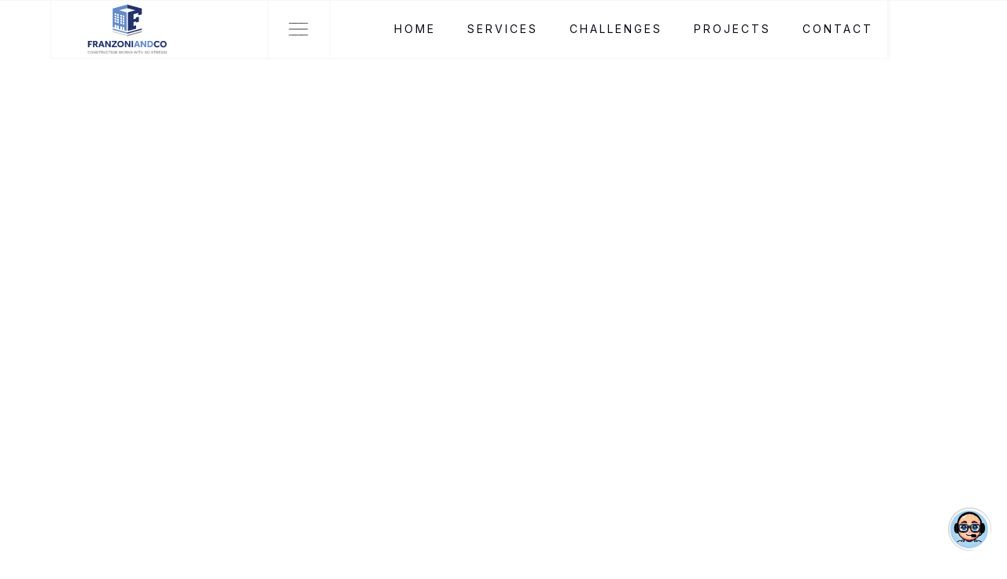

--- FILE ---
content_type: text/html; charset=utf-8
request_url: https://www.franzoni-co.com/project-categories/shopping-mall
body_size: 10606
content:
<!DOCTYPE html><!-- This site was created in Webflow. https://webflow.com --><!-- Last Published: Tue Nov 25 2025 15:31:16 GMT+0000 (Coordinated Universal Time) --><html data-wf-domain="www.franzoni-co.com" data-wf-page="63f77bf04a578e2bed1cb84f" data-wf-site="637255907700abf2cbf3772a" lang="en" data-wf-collection="63f77bf04a578e70821cb806" data-wf-item-slug="shopping-mall"><head><meta charset="utf-8"/><title>Shopping Mall</title><meta content="Building retail stores in shopping malls requires a thorough understanding of the needs and goals of both the retailer and the mall management. The construction team must be able to create a space that is visually appealing and functional for the retailer, while also adhering to the mall&#x27;s guidelines and design standards. In addition, the construction process must be carefully planned and coordinated with the mall&#x27;s operational schedule to minimize disruption and downtime. Working with a construction company experienced in building retail stores in shopping malls can help ensure a smooth and successful project." name="description"/><meta content="width=device-width, initial-scale=1" name="viewport"/><meta content="Webflow" name="generator"/><link href="https://cdn.prod.website-files.com/637255907700abf2cbf3772a/css/franzoni-co-business-website.webflow.shared.3b773dd31.css" rel="stylesheet" type="text/css"/><style>@media (min-width:992px) {html.w-mod-js:not(.w-mod-ix) [data-w-id="9bc4f3c7-e97b-761b-55ce-5617686d5d36"] {-webkit-transform:translate3d(0, 0, 0) scale3d(1, 1, 1) rotateX(0) rotateY(0) rotateZ(0) skew(0, 0);-moz-transform:translate3d(0, 0, 0) scale3d(1, 1, 1) rotateX(0) rotateY(0) rotateZ(0) skew(0, 0);-ms-transform:translate3d(0, 0, 0) scale3d(1, 1, 1) rotateX(0) rotateY(0) rotateZ(0) skew(0, 0);transform:translate3d(0, 0, 0) scale3d(1, 1, 1) rotateX(0) rotateY(0) rotateZ(0) skew(0, 0);}html.w-mod-js:not(.w-mod-ix) [data-w-id="7ca4e425-eb0d-0a61-bbb4-07c11c1a1414"] {-webkit-transform:translate3d(0, 48px, 0) scale3d(0.8, 0.8, 1) rotateX(0) rotateY(0) rotateZ(0) skew(0, 20deg);-moz-transform:translate3d(0, 48px, 0) scale3d(0.8, 0.8, 1) rotateX(0) rotateY(0) rotateZ(0) skew(0, 20deg);-ms-transform:translate3d(0, 48px, 0) scale3d(0.8, 0.8, 1) rotateX(0) rotateY(0) rotateZ(0) skew(0, 20deg);transform:translate3d(0, 48px, 0) scale3d(0.8, 0.8, 1) rotateX(0) rotateY(0) rotateZ(0) skew(0, 20deg);opacity:0;display:none;}html.w-mod-js:not(.w-mod-ix) [data-w-id="9bc4f3c7-e97b-761b-55ce-5617686d5d37"] {-webkit-transform:translate3d(0, 0, 0) scale3d(1, 1, 1) rotateX(0) rotateY(0) rotateZ(0) skew(0, 0);-moz-transform:translate3d(0, 0, 0) scale3d(1, 1, 1) rotateX(0) rotateY(0) rotateZ(0) skew(0, 0);-ms-transform:translate3d(0, 0, 0) scale3d(1, 1, 1) rotateX(0) rotateY(0) rotateZ(0) skew(0, 0);transform:translate3d(0, 0, 0) scale3d(1, 1, 1) rotateX(0) rotateY(0) rotateZ(0) skew(0, 0);}}</style><link href="https://fonts.googleapis.com" rel="preconnect"/><link href="https://fonts.gstatic.com" rel="preconnect" crossorigin="anonymous"/><script src="https://ajax.googleapis.com/ajax/libs/webfont/1.6.26/webfont.js" type="text/javascript"></script><script type="text/javascript">WebFont.load({  google: {    families: ["Open Sans:300,300italic,400,400italic,600,600italic,700,700italic,800,800italic","Inter:200,300,regular,500,600,700,800"]  }});</script><script type="text/javascript">!function(o,c){var n=c.documentElement,t=" w-mod-";n.className+=t+"js",("ontouchstart"in o||o.DocumentTouch&&c instanceof DocumentTouch)&&(n.className+=t+"touch")}(window,document);</script><link href="https://cdn.prod.website-files.com/637255907700abf2cbf3772a/63da739137f9dcc65bcacb5a_Tab%20Logo%201%20(3).png" rel="shortcut icon" type="image/x-icon"/><link href="https://cdn.prod.website-files.com/637255907700abf2cbf3772a/63da739578a32f4c68d71f80_Tab%20Logo%201%20(2).png" rel="apple-touch-icon"/><link href="https://www.franzoni-co.com/project-categories/shopping-mall" rel="canonical"/><!-- Google Tag Manager -->
<script>(function(w,d,s,l,i){w[l]=w[l]||[];w[l].push({'gtm.start':
new Date().getTime(),event:'gtm.js'});var f=d.getElementsByTagName(s)[0],
j=d.createElement(s),dl=l!='dataLayer'?'&l='+l:'';j.async=true;j.src=
'https://www.googletagmanager.com/gtm.js?id='+i+dl;f.parentNode.insertBefore(j,f);
})(window,document,'script','dataLayer','GTM-T2PVGMB');</script>
<!-- End Google Tag Manager -->
<style>
/* prevent the initial flicker */
.preloader {
  display: grid;
}

/*width*/
#scrollbar::-webkit-scrollbar {
width:5px;
height: 0px;
}
  
/* Small devices (portrait tablets and large phones, 600px and up) */
@media only screen and (max-width: 600px) {
  #scrollbar::-webkit-scrollbar { width:0px; height: 0px;}
}

  
/*track*/
#scrollbar::-webkit-scrollbar-track {
background:rgba(243, 246, 252, 0);
border-radius:25px;
}
  
/*thumb*/
#scrollbar::-webkit-scrollbar-thumb {
background:#e2e7f1;
border-radius:25px;
}
  
#scrollbar::-webkit-scrollbar-thumb:hover {
background: #090b19;
}
</style>

<!-- Google tag (gtag.js) --> 
<script type="fs-cc" fs-cc-categories="analytics"async src="https://www.googletagmanager.com/gtag/js?id=G-KN5MZZMJGD">
</script>
<script type="fs-cc"> window.dataLayer = window.dataLayer || []; function gtag(){dataLayer.push(arguments);} gtag('js', new Date()); gtag('config', 'G-KN5MZZMJGD'); 
</script>

<!-- Finsweet Cookie Consent -->
<script async src="https://cdn.jsdelivr.net/npm/@finsweet/cookie-consent@1/fs-cc.js" fs-cc-mode="opt-in"></script>



<script> window.chtlConfig = { chatbotId: "3281917439" } </script>
<script async data-id="3281917439" id="chatling-embed-script" type="text/javascript" src="https://chatling.ai/js/embed.js"></script>

<!-- Google Tag Manager -->
<script>(function(w,d,s,l,i){w[l]=w[l]||[];w[l].push({'gtm.start':
new Date().getTime(),event:'gtm.js'});var f=d.getElementsByTagName(s)[0],
j=d.createElement(s),dl=l!='dataLayer'?'&l='+l:'';j.async=true;j.src=
'https://www.googletagmanager.com/gtm.js?id='+i+dl;f.parentNode.insertBefore(j,f);
})(window,document,'script','dataLayer','GTM-T2PVGMB');</script>
<!-- End Google Tag Manager --></head><body class="body"><div data-collapse="none" data-animation="default" data-duration="400" data-easing="ease" data-easing2="ease" role="banner" class="navbar w-nav"><div class="wrapper navbar-wrapper"><div class="left-navbar"><a href="/" class="brand w-nav-brand"><img src="https://cdn.prod.website-files.com/637255907700abf2cbf3772a/63fdfd2d5b7e1ffa0ab9202c_Franzoni-Logo-Vector.svg" loading="lazy" alt="" height="40" class="image"/></a><div data-w-id="17c43587-c790-b4d8-1466-5f40336b9d4c" class="full-menu-button"><div data-is-ix2-target="1" class="menu-lottie" data-w-id="17c43587-c790-b4d8-1466-5f40336b9d4d" data-animation-type="lottie" data-src="https://cdn.prod.website-files.com/637255907700abf2cbf3772a/637255907700ab1a11f37767_menu-nav.json" data-loop="0" data-direction="1" data-autoplay="0" data-renderer="svg" data-default-duration="2.875" data-duration="0" data-ix2-initial-state="0"></div></div></div><div class="menu-wrapper"><nav role="navigation" class="nav-menu w-nav-menu"><div class="navigation-links"><a href="/" class="nav-link w-inline-block"><div class="button-text">Home</div><div class="nav-link-hover-button"></div></a><a href="/services" class="nav-link w-inline-block"><div class="button-text">Services</div><div class="nav-link-hover-button"></div></a><a href="/challenges" class="nav-link w-inline-block"><div class="button-text">Challenges</div><div class="nav-link-hover-button"></div></a><a href="/projects" class="nav-link w-inline-block"><div class="button-text">Projects</div><div class="nav-link-hover-button"></div></a><a href="/contact" class="nav-link bottom w-inline-block"><div class="button-text">Contact</div><div class="nav-link-hover-button"></div></a></div></nav><div class="w-nav-button"><div class="w-icon-nav-menu"></div></div><div class="navigation-cover"></div></div><div class="mega-menu"><div class="large-menu-wrapper"><div id="w-node-_17c43587-c790-b4d8-1466-5f40336b9d5b-336b9d43" class="projects-search-wrapper"><div id="w-node-_17c43587-c790-b4d8-1466-5f40336b9d5d-336b9d43" class="search-wrapper"><form action="/search" class="search w-form"><input class="search-input w-input" maxlength="256" name="query" placeholder="Search projects…" type="search" id="search" required=""/><input type="submit" class="search-button w-button" value="Search"/></form></div><div id="w-node-_6fe66bf6-22c6-7c4b-e980-c09ffd4740ae-336b9d43" class="mega-social-wrapper"><div class="team-social-wrapper"><a href="https://www.instagram.com/franzoni_and_co/" target="_blank" class="team-social-icon outline w-inline-block"><img src="https://cdn.prod.website-files.com/637255907700abf2cbf3772a/637255907700ab4699f37772_IG.svg" loading="lazy" alt="instagram icon"/></a><a href="https://www.facebook.com/franzonicompany" target="_blank" class="team-social-icon outline w-inline-block"><img src="https://cdn.prod.website-files.com/637255907700abf2cbf3772a/637255907700ab533df37770_facebook-f.svg" loading="lazy" alt="facebook icon"/></a><a href="https://www.linkedin.com/company/franzoniandco/" target="_blank" class="team-social-icon outline w-inline-block"><img src="https://cdn.prod.website-files.com/637255907700abf2cbf3772a/637255907700ab9920f37771_linkedin.svg" loading="lazy" alt="linkedin icon"/></a><a href="https://www.youtube.com/@franzonandco" target="_blank" class="team-social-icon outline w-inline-block"><img src="https://cdn.prod.website-files.com/637255907700abf2cbf3772a/637255907700abf873f37777_YT.svg" loading="lazy" alt="youtube icon"/></a></div></div></div><div id="w-node-_16738520-6de8-1fcc-6cbc-d48e45d42b91-336b9d43" class="mega-category-list"><div class="stacked-description horizontal"><div id="w-node-_16738520-6de8-1fcc-6cbc-d48e45d42b93-336b9d43" class="subtitle">Our team</div><a id="w-node-f4f0ce64-1f82-9e16-20fb-882e6946b843-336b9d43" href="/team" class="button grey-outline small w-inline-block"><div class="button-text">About us</div></a></div><div><div class="w-dyn-list"><div role="list" class="mega-menu-list-wrapper w-dyn-items"><div role="listitem" class="menu-collection-list-item w-dyn-item"><a href="/team/kristaps-cielavs" class="post-list-item category-list-item w-inline-block"><div class="stacked-description horizontal"><div class="list-item-text">Kristaps Cielavs</div><div id="w-node-_7a338548-6995-26a0-d4df-2c2b4c59a395-4c59a38f" class="subtitle">Project Managers Assistant</div></div></a></div><div role="listitem" class="menu-collection-list-item w-dyn-item"><a href="/team/robertofranzoni" class="post-list-item category-list-item w-inline-block"><div class="stacked-description horizontal"><div class="list-item-text">Roberto Franzoni</div><div id="w-node-_7a338548-6995-26a0-d4df-2c2b4c59a395-4c59a38f" class="subtitle">CEO</div></div></a></div><div role="listitem" class="menu-collection-list-item w-dyn-item"><a href="/team/inese-mancevica" class="post-list-item category-list-item w-inline-block"><div class="stacked-description horizontal"><div class="list-item-text">Inese Mancevica</div><div id="w-node-_7a338548-6995-26a0-d4df-2c2b4c59a395-4c59a38f" class="subtitle">Accountant</div></div></a></div></div></div></div></div><div id="w-node-_17c43587-c790-b4d8-1466-5f40336b9d61-336b9d43" class="mega-category-list middle"><div class="stacked-description horizontal"><div id="w-node-_17c43587-c790-b4d8-1466-5f40336b9d63-336b9d43" class="subtitle">Project Categories</div><a id="w-node-aea9f59c-b439-2797-db5e-6ba2ebbcded2-336b9d43" href="/projects" class="button grey-outline small w-inline-block"><div class="button-text">View all</div></a></div><div><div class="w-dyn-list"><div role="list" class="mega-menu-list-wrapper w-dyn-items"><div role="listitem" class="menu-collection-list-item w-dyn-item"><a href="/project-categories/shopping-mall" aria-current="page" class="post-list-item category-list-item w-inline-block w--current"><div class="stacked-description"><div id="w-node-e8411f27-0bc9-1e9f-ead1-b785bda240e5-bda240e0" class="list-item-text">Shopping Mall</div></div><img src="https://cdn.prod.website-files.com/637255907700abf2cbf3772a/637255907700ab49e4f3776c_arrow-right(48x48)%402x.svg" loading="lazy" id="w-node-e8411f27-0bc9-1e9f-ead1-b785bda240e6-bda240e0" alt="arrow-right" class="list-item-arrow"/></a></div><div role="listitem" class="menu-collection-list-item w-dyn-item"><a href="/project-categories/airport" class="post-list-item category-list-item w-inline-block"><div class="stacked-description"><div id="w-node-e8411f27-0bc9-1e9f-ead1-b785bda240e5-bda240e0" class="list-item-text">Airport</div></div><img src="https://cdn.prod.website-files.com/637255907700abf2cbf3772a/637255907700ab49e4f3776c_arrow-right(48x48)%402x.svg" loading="lazy" id="w-node-e8411f27-0bc9-1e9f-ead1-b785bda240e6-bda240e0" alt="arrow-right" class="list-item-arrow"/></a></div><div role="listitem" class="menu-collection-list-item w-dyn-item"><a href="/project-categories/city-center" class="post-list-item category-list-item w-inline-block"><div class="stacked-description"><div id="w-node-e8411f27-0bc9-1e9f-ead1-b785bda240e5-bda240e0" class="list-item-text">City Center</div></div><img src="https://cdn.prod.website-files.com/637255907700abf2cbf3772a/637255907700ab49e4f3776c_arrow-right(48x48)%402x.svg" loading="lazy" id="w-node-e8411f27-0bc9-1e9f-ead1-b785bda240e6-bda240e0" alt="arrow-right" class="list-item-arrow"/></a></div></div></div></div></div><div id="w-node-e16c4357-004d-8209-e100-36bb04545bd4-336b9d43" class="mega-category-list"><div class="stacked-description horizontal"><div id="w-node-e16c4357-004d-8209-e100-36bb04545bd6-336b9d43" class="subtitle">News Categories</div><a id="w-node-_1e0f0e3b-c735-de45-d3e2-0c9fcf80a649-336b9d43" href="/news" class="button grey-outline small w-inline-block"><div class="button-text">View all</div></a></div><div><div class="w-dyn-list"><div role="list" class="mega-menu-list-wrapper w-dyn-items"><div role="listitem" class="menu-collection-list-item w-dyn-item"><a href="/post-categories/project-updates" class="post-list-item category-list-item w-inline-block"><div class="stacked-description"><div class="list-item-text">Project Updates</div></div><img src="https://cdn.prod.website-files.com/637255907700abf2cbf3772a/637255907700ab49e4f3776c_arrow-right(48x48)%402x.svg" loading="lazy" id="w-node-_4541705a-de97-7f82-8818-9c9145464680-4546467a" alt="arrow-right" class="list-item-arrow"/></a></div><div role="listitem" class="menu-collection-list-item w-dyn-item"><a href="/post-categories/project-management" class="post-list-item category-list-item w-inline-block"><div class="stacked-description"><div class="list-item-text">Project Management</div></div><img src="https://cdn.prod.website-files.com/637255907700abf2cbf3772a/637255907700ab49e4f3776c_arrow-right(48x48)%402x.svg" loading="lazy" id="w-node-_4541705a-de97-7f82-8818-9c9145464680-4546467a" alt="arrow-right" class="list-item-arrow"/></a></div><div role="listitem" class="menu-collection-list-item w-dyn-item"><a href="/post-categories/sustainability-and-green-building" class="post-list-item category-list-item w-inline-block"><div class="stacked-description"><div class="list-item-text">Sustainability and Green Building</div></div><img src="https://cdn.prod.website-files.com/637255907700abf2cbf3772a/637255907700ab49e4f3776c_arrow-right(48x48)%402x.svg" loading="lazy" id="w-node-_4541705a-de97-7f82-8818-9c9145464680-4546467a" alt="arrow-right" class="list-item-arrow"/></a></div></div></div></div></div><div id="w-node-d364a0a1-eed2-cc02-8c38-c72be241387a-336b9d43" class="tablet-mobile-menu"><div data-hover="false" data-delay="1300" id="w-node-_742bc615-eb92-0d24-5678-32641c325156-336b9d43" class="dropdown top w-dropdown"><div class="dropdown-toggle w-dropdown-toggle"><div class="body-display dark">Our team</div><div data-is-ix2-target="1" class="dropdown-lottie" data-w-id="310e10b1-84f0-48f0-3347-482d442c2ed8" data-animation-type="lottie" data-src="https://cdn.prod.website-files.com/637255907700abf2cbf3772a/637255907700ab906cf3776e_dropdown-easey.json" data-loop="0" data-direction="1" data-autoplay="0" data-renderer="svg" data-default-duration="2" data-duration="0" data-ix2-initial-state="50"></div></div><nav class="dropdown-list w-dropdown-list"><div class="w-dyn-list"><div role="list" class="mega-menu-list-wrapper w-dyn-items"><div role="listitem" class="menu-collection-list-item w-dyn-item"><a href="/team/kristaps-cielavs" class="post-list-item category-list-item w-inline-block"><div class="stacked-description horizontal"><div class="list-item-text">Kristaps Cielavs</div><div id="w-node-_7a338548-6995-26a0-d4df-2c2b4c59a395-4c59a38f" class="subtitle">Project Managers Assistant</div></div></a></div><div role="listitem" class="menu-collection-list-item w-dyn-item"><a href="/team/robertofranzoni" class="post-list-item category-list-item w-inline-block"><div class="stacked-description horizontal"><div class="list-item-text">Roberto Franzoni</div><div id="w-node-_7a338548-6995-26a0-d4df-2c2b4c59a395-4c59a38f" class="subtitle">CEO</div></div></a></div><div role="listitem" class="menu-collection-list-item w-dyn-item"><a href="/team/inese-mancevica" class="post-list-item category-list-item w-inline-block"><div class="stacked-description horizontal"><div class="list-item-text">Inese Mancevica</div><div id="w-node-_7a338548-6995-26a0-d4df-2c2b4c59a395-4c59a38f" class="subtitle">Accountant</div></div></a></div></div></div><a href="/team" class="post-list-item category-list-item w-inline-block"><div>About us</div><img src="https://cdn.prod.website-files.com/637255907700abf2cbf3772a/637255907700ab49e4f3776c_arrow-right(48x48)%402x.svg" loading="lazy" id="w-node-f6a0a796-4f1d-5758-490b-395b2a23adce-336b9d43" alt="arrow-right" class="list-item-arrow"/></a></nav></div><div data-hover="false" data-delay="1300" id="w-node-e7216152-f701-971a-aa13-8b0d399ea0a2-336b9d43" class="dropdown w-dropdown"><div class="dropdown-toggle w-dropdown-toggle"><div class="body-display dark">Project categories</div><div data-is-ix2-target="1" class="dropdown-lottie" data-w-id="26ed9205-d756-8b1d-71b5-e2d2bc505b69" data-animation-type="lottie" data-src="https://cdn.prod.website-files.com/637255907700abf2cbf3772a/637255907700ab906cf3776e_dropdown-easey.json" data-loop="0" data-direction="1" data-autoplay="0" data-renderer="svg" data-default-duration="2" data-duration="0" data-ix2-initial-state="50"></div></div><nav class="dropdown-list w-dropdown-list"><div class="w-dyn-list"><div role="list" class="mega-menu-list-wrapper w-dyn-items"><div role="listitem" class="menu-collection-list-item w-dyn-item"><a href="/project-categories/shopping-mall" aria-current="page" class="post-list-item category-list-item w-inline-block w--current"><div class="stacked-description"><div id="w-node-e8411f27-0bc9-1e9f-ead1-b785bda240e5-bda240e0" class="list-item-text">Shopping Mall</div></div><img src="https://cdn.prod.website-files.com/637255907700abf2cbf3772a/637255907700ab49e4f3776c_arrow-right(48x48)%402x.svg" loading="lazy" id="w-node-e8411f27-0bc9-1e9f-ead1-b785bda240e6-bda240e0" alt="arrow-right" class="list-item-arrow"/></a></div><div role="listitem" class="menu-collection-list-item w-dyn-item"><a href="/project-categories/airport" class="post-list-item category-list-item w-inline-block"><div class="stacked-description"><div id="w-node-e8411f27-0bc9-1e9f-ead1-b785bda240e5-bda240e0" class="list-item-text">Airport</div></div><img src="https://cdn.prod.website-files.com/637255907700abf2cbf3772a/637255907700ab49e4f3776c_arrow-right(48x48)%402x.svg" loading="lazy" id="w-node-e8411f27-0bc9-1e9f-ead1-b785bda240e6-bda240e0" alt="arrow-right" class="list-item-arrow"/></a></div><div role="listitem" class="menu-collection-list-item w-dyn-item"><a href="/project-categories/city-center" class="post-list-item category-list-item w-inline-block"><div class="stacked-description"><div id="w-node-e8411f27-0bc9-1e9f-ead1-b785bda240e5-bda240e0" class="list-item-text">City Center</div></div><img src="https://cdn.prod.website-files.com/637255907700abf2cbf3772a/637255907700ab49e4f3776c_arrow-right(48x48)%402x.svg" loading="lazy" id="w-node-e8411f27-0bc9-1e9f-ead1-b785bda240e6-bda240e0" alt="arrow-right" class="list-item-arrow"/></a></div></div></div><a href="/projects" class="post-list-item category-list-item w-inline-block"><div>View all</div><img src="https://cdn.prod.website-files.com/637255907700abf2cbf3772a/637255907700ab49e4f3776c_arrow-right(48x48)%402x.svg" loading="lazy" id="w-node-_169c8dac-dcf9-9d77-b5a0-6fe2bb220d51-336b9d43" alt="arrow-right" class="list-item-arrow"/></a></nav></div><div data-hover="false" data-delay="1300" id="w-node-fdd5de7a-6baa-18bc-4fc4-17f9de14bff9-336b9d43" class="dropdown w-dropdown"><div class="dropdown-toggle w-dropdown-toggle"><div class="body-display dark">News categories</div><div data-is-ix2-target="1" class="dropdown-lottie" data-w-id="7c88412b-5653-be4c-c04b-15b269f63e7d" data-animation-type="lottie" data-src="https://cdn.prod.website-files.com/637255907700abf2cbf3772a/637255907700ab906cf3776e_dropdown-easey.json" data-loop="0" data-direction="1" data-autoplay="0" data-renderer="svg" data-default-duration="2" data-duration="0" data-ix2-initial-state="50"></div></div><nav class="dropdown-list w-dropdown-list"><div class="w-dyn-list"><div role="list" class="mega-menu-list-wrapper w-dyn-items"><div role="listitem" class="menu-collection-list-item w-dyn-item"><a href="/post-categories/project-updates" class="post-list-item category-list-item w-inline-block"><div class="stacked-description"><div class="list-item-text">Project Updates</div></div><img src="https://cdn.prod.website-files.com/637255907700abf2cbf3772a/637255907700ab49e4f3776c_arrow-right(48x48)%402x.svg" loading="lazy" id="w-node-_4541705a-de97-7f82-8818-9c9145464680-4546467a" alt="arrow-right" class="list-item-arrow"/></a></div><div role="listitem" class="menu-collection-list-item w-dyn-item"><a href="/post-categories/project-management" class="post-list-item category-list-item w-inline-block"><div class="stacked-description"><div class="list-item-text">Project Management</div></div><img src="https://cdn.prod.website-files.com/637255907700abf2cbf3772a/637255907700ab49e4f3776c_arrow-right(48x48)%402x.svg" loading="lazy" id="w-node-_4541705a-de97-7f82-8818-9c9145464680-4546467a" alt="arrow-right" class="list-item-arrow"/></a></div><div role="listitem" class="menu-collection-list-item w-dyn-item"><a href="/post-categories/sustainability-and-green-building" class="post-list-item category-list-item w-inline-block"><div class="stacked-description"><div class="list-item-text">Sustainability and Green Building</div></div><img src="https://cdn.prod.website-files.com/637255907700abf2cbf3772a/637255907700ab49e4f3776c_arrow-right(48x48)%402x.svg" loading="lazy" id="w-node-_4541705a-de97-7f82-8818-9c9145464680-4546467a" alt="arrow-right" class="list-item-arrow"/></a></div></div></div><a href="/news" class="post-list-item category-list-item w-inline-block"><div>View all</div><img src="https://cdn.prod.website-files.com/637255907700abf2cbf3772a/637255907700ab49e4f3776c_arrow-right(48x48)%402x.svg" loading="lazy" id="w-node-fbb98bb2-0970-908c-f9a3-aa45d34eaea4-336b9d43" alt="arrow-right" class="list-item-arrow"/></a></nav></div></div><div id="w-node-be6e1212-c8c8-b564-9d2f-b92422ca9045-336b9d43" class="tablet-mobile-nav-links"><div class="navigation-links"><a href="/" class="nav-link w-inline-block"><div class="button-text">Home</div><div class="nav-link-hover-button"></div></a><a href="/services" class="nav-link w-inline-block"><div class="button-text">Services</div><div class="nav-link-hover-button"></div></a><a href="/challenges" class="nav-link w-inline-block"><div class="button-text">Challenges</div><div class="nav-link-hover-button"></div></a><a href="/projects" class="nav-link w-inline-block"><div class="button-text">Projects</div><div class="nav-link-hover-button"></div></a><a href="/contact" class="nav-link bottom w-inline-block"><div class="button-text">Contact</div><div class="nav-link-hover-button"></div></a></div></div></div></div><div class="mega-menu-overlay"></div></div></div><div class="preloader"><div class="preloader-middle"><div class="left-preloader"></div><div class="middle-preloader"><div class="stripe-preloader left"></div><div class="stripe-preloader middle"></div><div class="stripe-preloader right"></div></div><div class="right-preloader"></div></div></div><div class="page-wrapper"><div class="stripe-wrapper"><div class="wrapper no-padding"><div class="stripe-container"><div class="pin-stripe hide-horizontal-mobile"></div><div class="pin-stripe hide-tablet"></div><div class="pin-stripe"></div><div class="pin-stripe"></div></div></div></div><div class="page-hero"><div class="wrapper"><div class="inner-page-hero-wrapper"><div id="w-node-_33f3ed3b-6ef6-48e9-e36c-11ae30b77e83-ed1cb84f" class="subtitle white">Projects</div><div id="w-node-d20c98d0-f73a-cde4-3187-ef91057b5e82-ed1cb84f"><div class="clip"><h1 style="opacity:0;-webkit-transform:translate3d(0, 100%, 0) scale3d(1, 1, 1) rotateX(0) rotateY(0) rotateZ(0) skew(0, 10deg);-moz-transform:translate3d(0, 100%, 0) scale3d(1, 1, 1) rotateX(0) rotateY(0) rotateZ(0) skew(0, 10deg);-ms-transform:translate3d(0, 100%, 0) scale3d(1, 1, 1) rotateX(0) rotateY(0) rotateZ(0) skew(0, 10deg);transform:translate3d(0, 100%, 0) scale3d(1, 1, 1) rotateX(0) rotateY(0) rotateZ(0) skew(0, 10deg)" class="xxl-heading one">Shopping</h1></div><div class="clip"><h1 style="-webkit-transform:translate3d(0, 100%, 0) scale3d(1, 1, 1) rotateX(0) rotateY(0) rotateZ(0) skew(0, 10deg);-moz-transform:translate3d(0, 100%, 0) scale3d(1, 1, 1) rotateX(0) rotateY(0) rotateZ(0) skew(0, 10deg);-ms-transform:translate3d(0, 100%, 0) scale3d(1, 1, 1) rotateX(0) rotateY(0) rotateZ(0) skew(0, 10deg);transform:translate3d(0, 100%, 0) scale3d(1, 1, 1) rotateX(0) rotateY(0) rotateZ(0) skew(0, 10deg);opacity:0" class="xxl-heading two">Mall</h1></div></div><div id="w-node-d20c98d0-f73a-cde4-3187-ef91057b5e87-ed1cb84f"><div class="logos-headline"><div class="subtitle-name-grid"><div class="subtitle small white">Shopping Mall</div><div class="subtitle small white">Projects</div></div><div class="horizontal-line white"></div></div></div><div id="w-node-e7c312ca-3267-e1f8-a11b-2d85efa42270-ed1cb84f" class="stacked-description"><div class="body-display-name-grid"><h4>About</h4><h4>Shopping Mall</h4></div><div class="body-display white">Building retail stores in shopping malls requires a thorough understanding of the needs and goals of both the retailer and the mall management. The construction team must be able to create a space that is visually appealing and functional for the retailer, while also adhering to the mall&#x27;s guidelines and design standards. In addition, the construction process must be carefully planned and coordinated with the mall&#x27;s operational schedule to minimize disruption and downtime. Working with a construction company experienced in building retail stores in shopping malls can help ensure a smooth and successful project.</div></div></div><div data-w-id="d20c98d0-f73a-cde4-3187-ef91057b5e8c" class="hover-link-wrapper"><a href="#" class="hover-link w-inline-block"><img src="https://cdn.prod.website-files.com/637255907700abf2cbf3772a/637255907700ab3604f37768_arrow-down(24x24)%402x.svg" loading="lazy" width="24" alt="arrow down" class="scroll-icon"/></a></div></div><div class="background-cover"><div style="background-image:url(&quot;https://cdn.prod.website-files.com/637255907700ab7b3af37742/6372595b389c7a5069a51f2b_Screenshot%202022-11-14%20at%2017.01.18.png&quot;);-webkit-transform:translate3d(0, 0, 0) scale3d(1.2, 1.2, 1) rotateX(0) rotateY(0) rotateZ(0) skew(0, 0);-moz-transform:translate3d(0, 0, 0) scale3d(1.2, 1.2, 1) rotateX(0) rotateY(0) rotateZ(0) skew(0, 0);-ms-transform:translate3d(0, 0, 0) scale3d(1.2, 1.2, 1) rotateX(0) rotateY(0) rotateZ(0) skew(0, 0);transform:translate3d(0, 0, 0) scale3d(1.2, 1.2, 1) rotateX(0) rotateY(0) rotateZ(0) skew(0, 0)" class="hero-background-image"><div class="image-overlay dark-overylay"></div></div><div class="stripe-wrapper"><div class="wrapper no-padding"><div class="stripe-container"><div class="pin-stripe white"></div><div class="pin-stripe white hide-tablet"></div><div class="pin-stripe white hide-horizontal-mobile"></div><div class="pin-stripe white"></div></div></div></div></div></div><div id="scroll" data-w-id="c3a15cc0-7d19-0591-2742-341248fa6603" class="section no-verticle-padding"><div class="wrapper"><div class="page-info-ribbon"><div id="w-node-c3a15cc0-7d19-0591-2742-341248fa6606-ed1cb84f" class="page-info"><div id="w-node-c3a15cc0-7d19-0591-2742-341248fa6607-ed1cb84f" class="banner-items"><div class="banner-scrolling-wrapper"><div class="scrolling-text"><div class="subtitle-name-grid"><div class="subtitle">Shopping Mall</div><div class="subtitle">Showcase</div></div><div class="dark-dot"></div><div class="subtitle-name-grid"><div class="subtitle">Shopping Mall</div><div class="subtitle">Showcase</div></div><div class="dark-dot"></div><div class="subtitle-name-grid"><div class="subtitle">Shopping Mall</div><div class="subtitle">Showcase</div></div><div class="dark-dot"></div><div class="subtitle-name-grid"><div class="subtitle">Shopping Mall</div><div class="subtitle">Showcase</div></div><div class="dark-dot"></div><div class="subtitle-name-grid"><div class="subtitle">Shopping Mall</div><div class="subtitle">Showcase</div></div><div class="dark-dot"></div><div class="subtitle-name-grid"><div class="subtitle">Shopping Mall</div><div class="subtitle">Showcase</div></div><div class="dark-dot"></div><div class="subtitle-name-grid"><div class="subtitle">Shopping Mall</div><div class="subtitle">Showcase</div></div><div class="dark-dot"></div><div class="subtitle-name-grid"><div class="subtitle">Shopping Mall</div><div class="subtitle">Showcase</div></div><div class="dark-dot"></div><div class="subtitle-name-grid"><div class="subtitle">Shopping Mall</div><div class="subtitle">Showcase</div></div><div class="dark-dot"></div><div class="subtitle-name-grid"><div class="subtitle">Shopping Mall</div><div class="subtitle">Showcase</div></div><div class="dark-dot"></div><div class="subtitle-name-grid"><div class="subtitle">Shopping Mall</div><div class="subtitle">Showcase</div></div></div></div></div></div></div></div></div><div class="section no-top-padding"><div class="wrapper"><div class="general-collection-wrapper"><div class="w-dyn-list"><div role="list" class="collection-grid w-dyn-items"><div role="listitem" class="project-collection-item w-dyn-item"><div data-w-id="7ca4e425-eb0d-0a61-bbb4-07c11c1a140a" style="-webkit-transform:translate3d(0, 15vh, 0) scale3d(0.9, 0.9, 1) rotateX(0) rotateY(0) rotateZ(0) skew(0, 5deg);-moz-transform:translate3d(0, 15vh, 0) scale3d(0.9, 0.9, 1) rotateX(0) rotateY(0) rotateZ(0) skew(0, 5deg);-ms-transform:translate3d(0, 15vh, 0) scale3d(0.9, 0.9, 1) rotateX(0) rotateY(0) rotateZ(0) skew(0, 5deg);transform:translate3d(0, 15vh, 0) scale3d(0.9, 0.9, 1) rotateX(0) rotateY(0) rotateZ(0) skew(0, 5deg);opacity:0" class="project-item"><div data-w-id="9bc4f3c7-e97b-761b-55ce-5617686d5d36" class="project-image"><div data-w-id="9bc4f3c7-e97b-761b-55ce-5617686d5d37" style="background-image:url(&quot;https://cdn.prod.website-files.com/637255907700ab7b3af37742/65a685b80fa2f99d123c42b0_1696700999171.jpeg&quot;)" class="background-image"><div class="image-overlay"></div><div class="card-circle overlay"></div></div></div><div id="w-node-_7ca4e425-eb0d-0a61-bbb4-07c11c1a140e-ed1cb84f" class="project-card-info"><div class="project-info-top"><div class="subtitle-wrapper small-subtitle"><div class="subtitle white">Stockholm, Sweden</div></div><h3>Falconeri </h3></div><div class="project-hover-link-wrapper"><div data-w-id="7ca4e425-eb0d-0a61-bbb4-07c11c1a1414" class="hover-link-wrapper project-view-link"><a href="/projects/falconeri" class="hover-link w-inline-block"><div>View</div></a></div></div><div class="project-info-bottom"><div id="w-node-_7ca4e425-eb0d-0a61-bbb4-07c11c1a1419-ed1cb84f" class="subtitle white w-dyn-bind-empty"></div></div></div></div></div><div role="listitem" class="project-collection-item w-dyn-item"><div data-w-id="7ca4e425-eb0d-0a61-bbb4-07c11c1a140a" style="-webkit-transform:translate3d(0, 15vh, 0) scale3d(0.9, 0.9, 1) rotateX(0) rotateY(0) rotateZ(0) skew(0, 5deg);-moz-transform:translate3d(0, 15vh, 0) scale3d(0.9, 0.9, 1) rotateX(0) rotateY(0) rotateZ(0) skew(0, 5deg);-ms-transform:translate3d(0, 15vh, 0) scale3d(0.9, 0.9, 1) rotateX(0) rotateY(0) rotateZ(0) skew(0, 5deg);transform:translate3d(0, 15vh, 0) scale3d(0.9, 0.9, 1) rotateX(0) rotateY(0) rotateZ(0) skew(0, 5deg);opacity:0" class="project-item"><div data-w-id="9bc4f3c7-e97b-761b-55ce-5617686d5d36" class="project-image"><div data-w-id="9bc4f3c7-e97b-761b-55ce-5617686d5d37" style="background-image:url(&quot;https://cdn.prod.website-files.com/637255907700ab7b3af37742/63733b28534dd2286722d7d5_Potsdam1.jpeg&quot;)" class="background-image"><div class="image-overlay"></div><div class="card-circle overlay"></div></div></div><div id="w-node-_7ca4e425-eb0d-0a61-bbb4-07c11c1a140e-ed1cb84f" class="project-card-info"><div class="project-info-top"><div class="subtitle-wrapper small-subtitle"><div class="subtitle white">Potsdam, Germany</div></div><h3>Calzedonia Store</h3></div><div class="project-hover-link-wrapper"><div data-w-id="7ca4e425-eb0d-0a61-bbb4-07c11c1a1414" class="hover-link-wrapper project-view-link"><a href="/projects/calzedonia-potsdam" class="hover-link w-inline-block"><div>View</div></a></div></div><div class="project-info-bottom"><div id="w-node-_7ca4e425-eb0d-0a61-bbb4-07c11c1a1419-ed1cb84f" class="subtitle white w-dyn-bind-empty"></div></div></div></div></div><div role="listitem" class="project-collection-item w-dyn-item"><div data-w-id="7ca4e425-eb0d-0a61-bbb4-07c11c1a140a" style="-webkit-transform:translate3d(0, 15vh, 0) scale3d(0.9, 0.9, 1) rotateX(0) rotateY(0) rotateZ(0) skew(0, 5deg);-moz-transform:translate3d(0, 15vh, 0) scale3d(0.9, 0.9, 1) rotateX(0) rotateY(0) rotateZ(0) skew(0, 5deg);-ms-transform:translate3d(0, 15vh, 0) scale3d(0.9, 0.9, 1) rotateX(0) rotateY(0) rotateZ(0) skew(0, 5deg);transform:translate3d(0, 15vh, 0) scale3d(0.9, 0.9, 1) rotateX(0) rotateY(0) rotateZ(0) skew(0, 5deg);opacity:0" class="project-item"><div data-w-id="9bc4f3c7-e97b-761b-55ce-5617686d5d36" class="project-image"><div data-w-id="9bc4f3c7-e97b-761b-55ce-5617686d5d37" style="background-image:url(&quot;https://cdn.prod.website-files.com/637255907700ab7b3af37742/63762cf80135e8e4b9de3c73_2022_08_27_10_34_26_510.jpeg&quot;)" class="background-image"><div class="image-overlay"></div><div class="card-circle overlay"></div></div></div><div id="w-node-_7ca4e425-eb0d-0a61-bbb4-07c11c1a140e-ed1cb84f" class="project-card-info"><div class="project-info-top"><div class="subtitle-wrapper small-subtitle"><div class="subtitle white">Hannover, Germany</div></div><h3>Intimissimi Store</h3></div><div class="project-hover-link-wrapper"><div data-w-id="7ca4e425-eb0d-0a61-bbb4-07c11c1a1414" class="hover-link-wrapper project-view-link"><a href="/projects/intimissimi-hannover" class="hover-link w-inline-block"><div>View</div></a></div></div><div class="project-info-bottom"><div id="w-node-_7ca4e425-eb0d-0a61-bbb4-07c11c1a1419-ed1cb84f" class="subtitle white w-dyn-bind-empty"></div></div></div></div></div></div><div role="navigation" aria-label="List" class="w-pagination-wrapper pagination"><div id="w-node-f176f584-7e9e-672d-84c6-8a1bf32c0f9f-ed1cb84f" class="pagination-wrapper"></div></div></div></div></div></div><div class="section no-top-padding"><div class="wrapper"><div data-w-id="d7f4df13-5316-c505-a444-21863c437f4a" class="tripple-grid"><div id="w-node-d7f4df13-5316-c505-a444-21863c437f4b-ed1cb84f" class="intro-wrapper"><div class="subtitle-wrapper"><div style="-webkit-transform:translate3d(0, 100%, 0) scale3d(1, 1, 1) rotateX(0) rotateY(0) rotateZ(0) skew(0, 10deg);-moz-transform:translate3d(0, 100%, 0) scale3d(1, 1, 1) rotateX(0) rotateY(0) rotateZ(0) skew(0, 10deg);-ms-transform:translate3d(0, 100%, 0) scale3d(1, 1, 1) rotateX(0) rotateY(0) rotateZ(0) skew(0, 10deg);transform:translate3d(0, 100%, 0) scale3d(1, 1, 1) rotateX(0) rotateY(0) rotateZ(0) skew(0, 10deg);opacity:0" class="subtitle">Project categories</div></div><div class="clip"><h1 style="-webkit-transform:translate3d(0, 100%, 0) scale3d(1, 1, 1) rotateX(0) rotateY(0) rotateZ(0) skew(0, 10deg);-moz-transform:translate3d(0, 100%, 0) scale3d(1, 1, 1) rotateX(0) rotateY(0) rotateZ(0) skew(0, 10deg);-ms-transform:translate3d(0, 100%, 0) scale3d(1, 1, 1) rotateX(0) rotateY(0) rotateZ(0) skew(0, 10deg);transform:translate3d(0, 100%, 0) scale3d(1, 1, 1) rotateX(0) rotateY(0) rotateZ(0) skew(0, 10deg);opacity:0" class="large-heading">More projects</h1></div></div><div id="w-node-d7f4df13-5316-c505-a444-21863c437f52-ed1cb84f" class="clip"><a style="-webkit-transform:translate3d(0, 100%, 0) scale3d(1, 1, 1) rotateX(0) rotateY(0) rotateZ(0) skew(0, 10deg);-moz-transform:translate3d(0, 100%, 0) scale3d(1, 1, 1) rotateX(0) rotateY(0) rotateZ(0) skew(0, 10deg);-ms-transform:translate3d(0, 100%, 0) scale3d(1, 1, 1) rotateX(0) rotateY(0) rotateZ(0) skew(0, 10deg);transform:translate3d(0, 100%, 0) scale3d(1, 1, 1) rotateX(0) rotateY(0) rotateZ(0) skew(0, 10deg);opacity:0" href="/projects" class="button w-inline-block"><div class="button-text">View all Projects</div></a></div></div><div class="tripple-grid"><div id="w-node-_7b9c87a0-4164-dfa3-00cc-0a8b81af83f5-ed1cb84f" class="w-dyn-list"><div role="list" class="services-grid two-column top-border w-dyn-items"><div role="listitem" class="news-category-item w-dyn-item"><div class="card-hover-item no-borders"><div class="card-circle"></div><a href="/project-categories/airport" class="minimal-card w-inline-block"><div class="stacked-description"><div class="subtitle">Airport</div><div class="body-display">Building retail stores in airports requires a unique set of considerations and expertise. The construction team must be able to work within the specific regulations and constraints of the airport environment, including security protocols and operational hours. In addition, the design and layout of the retail store must be functional for the high volume of foot traffic and luggage limitations of airport customers. Working with a construction company experienced in building retail stores in airports can help ensure a successful and efficient project.</div></div></a></div></div><div role="listitem" class="news-category-item w-dyn-item"><div class="card-hover-item no-borders"><div class="card-circle"></div><a href="/project-categories/city-center" class="minimal-card w-inline-block"><div class="stacked-description"><div class="subtitle">City Center</div><div class="body-display">Building retail stores in city centres presents a unique set of challenges and considerations. The construction team must be able to navigate the busy, urban environment and work within the specific regulations and guidelines set by the city. In addition, the design and layout of the retail store must be functional for the high volume of foot traffic and limited space often found in city centres. Working with a construction company experienced in building retail stores in city centres can help ensure a successful and efficient project.</div></div></a></div></div></div></div></div></div></div><div data-w-id="c6a86f47-145d-b8c8-1c44-2b43c426b91d" class="footer-section"><div class="wrapper"><div class="footer-wrapper"><div id="w-node-c6a86f47-145d-b8c8-1c44-2b43c426b920-c426b91d" class="stacked-description"><h1>FRANZONI AND CO</h1></div><div id="w-node-c6a86f47-145d-b8c8-1c44-2b43c426b923-c426b91d" class="stacked-description"><div class="subtitle white">Follow us</div><div class="service-menu-list white"><a href="https://www.instagram.com/franzoni_and_co/" target="_blank" class="menu-list-item white small w-inline-block"><div class="team-social-icon small"><img src="https://cdn.prod.website-files.com/637255907700abf2cbf3772a/637255907700ab4699f37772_IG.svg" loading="lazy" alt="instagram icon"/></div><div id="w-node-c6a86f47-145d-b8c8-1c44-2b43c426b929-c426b91d">@franzoni_and_co</div><img src="https://cdn.prod.website-files.com/637255907700abf2cbf3772a/637255907700ab24ccf3776d_arrow-right-white(48x48)%402x.svg" loading="lazy" id="w-node-_9528b6cc-5881-ac46-ac4f-f9567a600aa3-c426b91d" alt="arrow right white" class="list-item-arrow"/></a><a href="https://www.facebook.com/franzonicompany" target="_blank" class="menu-list-item white small w-inline-block"><div class="team-social-icon small"><img src="https://cdn.prod.website-files.com/637255907700abf2cbf3772a/637255907700ab533df37770_facebook-f.svg" loading="lazy" alt="facebook icon"/></div><div id="w-node-c6a86f47-145d-b8c8-1c44-2b43c426b92d-c426b91d">@franzonicompany</div><img src="https://cdn.prod.website-files.com/637255907700abf2cbf3772a/637255907700ab24ccf3776d_arrow-right-white(48x48)%402x.svg" loading="lazy" id="w-node-_3ba5fc0d-00d1-0032-83ee-52ea90be55fb-c426b91d" alt="arrow right white" class="list-item-arrow"/></a><a href="https://www.linkedin.com/company/franzoniandco/" target="_blank" class="menu-list-item white small w-inline-block"><div class="team-social-icon small"><img src="https://cdn.prod.website-files.com/637255907700abf2cbf3772a/637255907700ab9920f37771_linkedin.svg" loading="lazy" alt="linkedin icon"/></div><div id="w-node-c6a86f47-145d-b8c8-1c44-2b43c426b931-c426b91d">@franzoniandco</div><img src="https://cdn.prod.website-files.com/637255907700abf2cbf3772a/637255907700ab24ccf3776d_arrow-right-white(48x48)%402x.svg" loading="lazy" id="w-node-d7478ca7-7861-03a0-e2af-d807b17707c6-c426b91d" alt="arrow right white" class="list-item-arrow"/></a><a href="https://www.youtube.com/@franzonico1873" target="_blank" class="menu-list-item white small w-inline-block"><div class="team-social-icon small"><img src="https://cdn.prod.website-files.com/637255907700abf2cbf3772a/637255907700abf873f37777_YT.svg" loading="lazy" alt="youtube icon"/></div><div id="w-node-c6a86f47-145d-b8c8-1c44-2b43c426b935-c426b91d">@franzoniandco</div><img src="https://cdn.prod.website-files.com/637255907700abf2cbf3772a/637255907700ab24ccf3776d_arrow-right-white(48x48)%402x.svg" loading="lazy" id="w-node-_7efe9b07-839d-97d2-24ef-14c8a804e1f9-c426b91d" alt="arrow right white" class="list-item-arrow"/></a></div></div><div id="w-node-c6a86f47-145d-b8c8-1c44-2b43c426b937-c426b91d" class="stacked-description"><div class="subtitle white">Navigation</div><div class="service-menu-list white"><a href="/team" class="menu-list-item white w-inline-block"><div id="w-node-c6a86f47-145d-b8c8-1c44-2b43c426b93c-c426b91d" class="list-item-text">Team</div><img src="https://cdn.prod.website-files.com/637255907700abf2cbf3772a/637255907700ab24ccf3776d_arrow-right-white(48x48)%402x.svg" loading="lazy" id="w-node-eaf30d13-d8b4-446b-d7d2-d527e95fa99a-c426b91d" alt="arrow right white" class="list-item-arrow"/></a><a href="/projects" class="menu-list-item white w-inline-block"><div id="w-node-c6a86f47-145d-b8c8-1c44-2b43c426b93f-c426b91d" class="list-item-text">Projects</div><img src="https://cdn.prod.website-files.com/637255907700abf2cbf3772a/637255907700ab24ccf3776d_arrow-right-white(48x48)%402x.svg" loading="lazy" id="w-node-_6e84a20c-5fdf-34ef-f5da-11af0219cea5-c426b91d" alt="arrow right white" class="list-item-arrow"/></a><a href="/services" class="menu-list-item white w-inline-block"><div id="w-node-c6a86f47-145d-b8c8-1c44-2b43c426b942-c426b91d" class="list-item-text">Services</div><img src="https://cdn.prod.website-files.com/637255907700abf2cbf3772a/637255907700ab24ccf3776d_arrow-right-white(48x48)%402x.svg" loading="lazy" id="w-node-_800e5816-2ed2-cae5-269d-04a046bc20b0-c426b91d" alt="arrow right white" class="list-item-arrow"/></a><a href="/challenges" class="menu-list-item white w-inline-block"><div id="w-node-_6b9bb5bc-54fc-da82-edd7-fcbc7e43c240-c426b91d" class="list-item-text">Challenges</div><img src="https://cdn.prod.website-files.com/637255907700abf2cbf3772a/637255907700ab24ccf3776d_arrow-right-white(48x48)%402x.svg" loading="lazy" id="w-node-_6b9bb5bc-54fc-da82-edd7-fcbc7e43c242-c426b91d" alt="arrow right white" class="list-item-arrow"/></a><a href="/news" class="menu-list-item white w-inline-block"><div id="w-node-c6a86f47-145d-b8c8-1c44-2b43c426b945-c426b91d" class="list-item-text">News</div><img src="https://cdn.prod.website-files.com/637255907700abf2cbf3772a/637255907700ab24ccf3776d_arrow-right-white(48x48)%402x.svg" loading="lazy" id="w-node-_47bab92c-8f85-cc70-5380-573db90b0da1-c426b91d" alt="arrow right white" class="list-item-arrow"/></a><a href="/contact" class="menu-list-item white w-inline-block"><div id="w-node-c6a86f47-145d-b8c8-1c44-2b43c426b948-c426b91d" class="list-item-text">Contact</div><img src="https://cdn.prod.website-files.com/637255907700abf2cbf3772a/637255907700ab24ccf3776d_arrow-right-white(48x48)%402x.svg" loading="lazy" id="w-node-f9bea813-e527-c7ca-8e20-11a3cd4098db-c426b91d" alt="arrow right white" class="list-item-arrow"/></a></div></div><div id="w-node-c6a86f47-145d-b8c8-1c44-2b43c426b94a-c426b91d" class="about-description"><h4>About us</h4><div class="body-display white">Our goal is simple: to provide high-quality services that exceed your expectations through our team of experienced professionals and careful attention to detail.</div></div><div id="w-node-c6a86f47-145d-b8c8-1c44-2b43c426b94f-c426b91d" class="footer-credits"><div>© 2023 Franzoni and Co. All rights reserved.</div><a href="/privacy-policy" class="privacy-policy-footer-link">Privacy policy</a></div></div></div><div class="stripe-wrapper"><div class="wrapper no-padding"><div class="stripe-container"><div class="pin-stripe white"></div><div class="pin-stripe white hide-tablet"></div><div class="pin-stripe white hide-horizontal-mobile"></div><div class="pin-stripe white"></div></div></div></div></div></div><div class="cookie-consent"><div fs-cc="banner" class="fs-cc-banner_component"><div class="fs-cc-banner_container"><div class="fs-cc-banner_text">We use cookies to enhance your browsing experience, serve personalized ads and content, and analyze our traffic. By clicking &quot;Accept All&quot;, you consent to our use of cookies. View our <a href="/contact" class="fs-cc-banner_text-link">Privacy Policy</a> for more information.</div><div class="fs-cc-banner_buttons-wrapper"><a fs-cc="open-preferences" href="#" class="fs-cc-banner_text-link">Preferences</a><a fs-cc="deny" href="#" class="fs-cc-banner_button fs-cc-button-alt w-button">Deny All</a><a fs-cc="allow" href="#" class="fs-cc-banner_button w-button">Accept All</a></div></div><div fs-cc="interaction" class="fs-cc-banner_trigger"></div></div><div fs-cc="manager" class="fs-cc-manager_component"><div fs-cc="open-preferences" class="fs-cc-manager_button"><div class="fs-cc-manager_icon w-embed"><?xml version="1.0" encoding="UTF-8"?><svg width="30px" height="30px" stroke-width="1.53" viewBox="0 0 24 24" fill="none" xmlns="http://www.w3.org/2000/svg" color="#6e7488"><path d="M21.8 14c-.927 4.564-4.962 8-9.8 8-5.523 0-10-4.477-10-10 0-5.185 3.947-9.449 9-9.95" stroke="#6e7488" stroke-width="1.53" stroke-linecap="round" stroke-linejoin="round"></path><path d="M6.5 10a.5.5 0 110-1 .5.5 0 010 1zM20.5 4a.5.5 0 110-1 .5.5 0 010 1zM12 19a1 1 0 110-2 1 1 0 010 2zM7 15.01l.01-.011M17 15.01l.01-.011M11 12.01l.01-.011M21 9.01l.01-.011M17 6.01l.01-.011M11 2c-.5 1.5.5 3 2.085 3C11 8.5 13 12 18 11.5c0 2.5 2.5 3 3.7 2.514" stroke="#6e7488" stroke-width="1.53" stroke-linecap="round" stroke-linejoin="round"></path></svg></div></div><div fs-cc="interaction" class="fs-cc-manager_trigger"></div></div><div fs-cc-scroll="disable" fs-cc="preferences" class="fs-cc-prefs_component w-form"><form id="cookie-preferences" name="wf-form-Cookie-Preferences" data-name="Cookie Preferences" method="get" class="fs-cc-prefs_form" data-wf-page-id="63f77bf04a578e2bed1cb84f" data-wf-element-id="39a03ebf-5b00-fea2-18bb-8788f2b3191c"><div fs-cc="close" class="fs-cc-prefs_close"><div class="fs-cc-prefs_close-icon w-embed"><svg fill="currentColor" aria-hidden="true" focusable="false" viewBox="0 0 16 24">
	<path d="M9.414 8l4.293-4.293-1.414-1.414L8 6.586 3.707 2.293 2.293 3.707 6.586 8l-4.293 4.293 1.414 1.414L8 9.414l4.293 4.293 1.414-1.414L9.414 8z"></path>
</svg></div></div><div class="fs-cc-prefs_content"><div class="fs-cc-prefs_space-small"><div class="fs-cc-prefs_title">We value your privacy</div></div><div class="fs-cc-prefs_space-small"><div class="fs-cc-prefs_text">We use cookies to enhance your browsing experience, serve personalized ads and content, and analyze our traffic. By clicking &quot;Accept All&quot;, you consent to our use of cookies.</div></div><div class="fs-cc-prefs_space-medium"><a fs-cc="deny" href="#" class="fs-cc-prefs_button fs-cc-button-alt w-button">Reject all cookies</a><a fs-cc="allow" href="#" class="fs-cc-prefs_button w-button">Allow all cookies</a></div><div class="fs-cc-prefs_space-small"><div class="fs-cc-prefs_title">Manage Consent Preferences by Category</div></div><div class="fs-cc-prefs_option"><div class="fs-cc-prefs_toggle-wrapper"><div class="fs-cc-prefs_label">Essential</div><div class="fs-cc-prefs_text"><strong>Always Active</strong></div></div><div class="fs-cc-prefs_text">These items are required to enable basic website functionality.</div></div><div class="fs-cc-prefs_option"><div class="fs-cc-prefs_toggle-wrapper"><div class="fs-cc-prefs_label">Marketing</div><label class="w-checkbox fs-cc-prefs_checkbox-field"><div class="w-checkbox-input w-checkbox-input--inputType-custom fs-cc-prefs_checkbox"></div><input type="checkbox" id="marketing-2" name="marketing-2" data-name="Marketing 2" fs-cc-checkbox="marketing" style="opacity:0;position:absolute;z-index:-1"/><span for="marketing-2" class="fs-cc-prefs_checkbox-label w-form-label">Essential</span><div class="fs-cc-prefs_toggle"></div></label></div><div class="fs-cc-prefs_text">These items are used to deliver advertising that is more relevant to you and your interests. They may also be used to limit the number of times you see an advertisement and measure the effectiveness of advertising campaigns. Advertising networks usually place them with the website operator’s permission.</div></div><div class="fs-cc-prefs_option"><div class="fs-cc-prefs_toggle-wrapper"><div class="fs-cc-prefs_label">Personalization</div><label class="w-checkbox fs-cc-prefs_checkbox-field"><input type="checkbox" id="personalization-2" name="personalization-2" data-name="Personalization 2" fs-cc-checkbox="personalization" class="w-checkbox-input fs-cc-prefs_checkbox"/><span for="personalization-2" class="fs-cc-prefs_checkbox-label w-form-label">Essential</span><div class="fs-cc-prefs_toggle"></div></label></div><div class="fs-cc-prefs_text">These items allow the website to remember choices you make (such as your user name, language, or the region you are in) and provide enhanced, more personal features. For example, a website may provide you with local weather reports or traffic news by storing data about your current location.</div></div><div class="fs-cc-prefs_option"><div class="fs-cc-prefs_toggle-wrapper"><div class="fs-cc-prefs_label">Analytics</div><label class="w-checkbox fs-cc-prefs_checkbox-field"><input type="checkbox" id="analytics-2" name="analytics-2" data-name="Analytics 2" fs-cc-checkbox="analytics" class="w-checkbox-input fs-cc-prefs_checkbox"/><span for="analytics-2" class="fs-cc-prefs_checkbox-label w-form-label">Essential</span><div class="fs-cc-prefs_toggle"></div></label></div><div class="fs-cc-prefs_text">These items help the website operator understand how its website performs, how visitors interact with the site, and whether there may be technical issues. This storage type usually doesn’t collect information that identifies a visitor.</div></div><div class="fs-cc-prefs_buttons-wrapper"><a fs-cc="submit" href="#" class="fs-cc-prefs_button w-button">Confirm my preferences and close</a></div><input type="submit" data-wait="Please wait..." class="fs-cc-prefs_submit-hide w-button" value="Submit"/><div class="w-embed"><style>
/* smooth scrolling on iOS devices */
.fs-cc-prefs_content{-webkit-overflow-scrolling: touch}
</style></div></div></form><div class="w-form-done"></div><div class="w-form-fail"></div><div fs-cc="close" class="fs-cc-prefs_overlay"></div><div fs-cc="interaction" class="fs-cc-prefs_trigger"></div></div></div><script src="https://d3e54v103j8qbb.cloudfront.net/js/jquery-3.5.1.min.dc5e7f18c8.js?site=637255907700abf2cbf3772a" type="text/javascript" integrity="sha256-9/aliU8dGd2tb6OSsuzixeV4y/faTqgFtohetphbbj0=" crossorigin="anonymous"></script><script src="https://cdn.prod.website-files.com/637255907700abf2cbf3772a/js/webflow.schunk.e0c428ff9737f919.js" type="text/javascript"></script><script src="https://cdn.prod.website-files.com/637255907700abf2cbf3772a/js/webflow.schunk.a00d067fbc382c45.js" type="text/javascript"></script><script src="https://cdn.prod.website-files.com/637255907700abf2cbf3772a/js/webflow.739977d4.668a0bb265e0e054.js" type="text/javascript"></script><!-- Google Tag Manager (noscript) -->
<noscript><iframe src="https://www.googletagmanager.com/ns.html?id=GTM-T2PVGMB"
height="0" width="0" style="display:none;visibility:hidden"></iframe></noscript>
<!-- End Google Tag Manager (noscript) --><!-- Google Tag Manager (noscript) -->
<noscript><iframe src="https://www.googletagmanager.com/ns.html?id=GTM-T2PVGMB"
height="0" width="0" style="display:none;visibility:hidden"></iframe></noscript>
<!-- End Google Tag Manager (noscript) --></body></html>

--- FILE ---
content_type: text/css
request_url: https://cdn.prod.website-files.com/637255907700abf2cbf3772a/css/franzoni-co-business-website.webflow.shared.3b773dd31.css
body_size: 32413
content:
html {
  -webkit-text-size-adjust: 100%;
  -ms-text-size-adjust: 100%;
  font-family: sans-serif;
}

body {
  margin: 0;
}

article, aside, details, figcaption, figure, footer, header, hgroup, main, menu, nav, section, summary {
  display: block;
}

audio, canvas, progress, video {
  vertical-align: baseline;
  display: inline-block;
}

audio:not([controls]) {
  height: 0;
  display: none;
}

[hidden], template {
  display: none;
}

a {
  background-color: #0000;
}

a:active, a:hover {
  outline: 0;
}

abbr[title] {
  border-bottom: 1px dotted;
}

b, strong {
  font-weight: bold;
}

dfn {
  font-style: italic;
}

h1 {
  margin: .67em 0;
  font-size: 2em;
}

mark {
  color: #000;
  background: #ff0;
}

small {
  font-size: 80%;
}

sub, sup {
  vertical-align: baseline;
  font-size: 75%;
  line-height: 0;
  position: relative;
}

sup {
  top: -.5em;
}

sub {
  bottom: -.25em;
}

img {
  border: 0;
}

svg:not(:root) {
  overflow: hidden;
}

hr {
  box-sizing: content-box;
  height: 0;
}

pre {
  overflow: auto;
}

code, kbd, pre, samp {
  font-family: monospace;
  font-size: 1em;
}

button, input, optgroup, select, textarea {
  color: inherit;
  font: inherit;
  margin: 0;
}

button {
  overflow: visible;
}

button, select {
  text-transform: none;
}

button, html input[type="button"], input[type="reset"] {
  -webkit-appearance: button;
  cursor: pointer;
}

button[disabled], html input[disabled] {
  cursor: default;
}

button::-moz-focus-inner, input::-moz-focus-inner {
  border: 0;
  padding: 0;
}

input {
  line-height: normal;
}

input[type="checkbox"], input[type="radio"] {
  box-sizing: border-box;
  padding: 0;
}

input[type="number"]::-webkit-inner-spin-button, input[type="number"]::-webkit-outer-spin-button {
  height: auto;
}

input[type="search"] {
  -webkit-appearance: none;
}

input[type="search"]::-webkit-search-cancel-button, input[type="search"]::-webkit-search-decoration {
  -webkit-appearance: none;
}

legend {
  border: 0;
  padding: 0;
}

textarea {
  overflow: auto;
}

optgroup {
  font-weight: bold;
}

table {
  border-collapse: collapse;
  border-spacing: 0;
}

td, th {
  padding: 0;
}

@font-face {
  font-family: webflow-icons;
  src: url("[data-uri]") format("truetype");
  font-weight: normal;
  font-style: normal;
}

[class^="w-icon-"], [class*=" w-icon-"] {
  speak: none;
  font-variant: normal;
  text-transform: none;
  -webkit-font-smoothing: antialiased;
  -moz-osx-font-smoothing: grayscale;
  font-style: normal;
  font-weight: normal;
  line-height: 1;
  font-family: webflow-icons !important;
}

.w-icon-slider-right:before {
  content: "";
}

.w-icon-slider-left:before {
  content: "";
}

.w-icon-nav-menu:before {
  content: "";
}

.w-icon-arrow-down:before, .w-icon-dropdown-toggle:before {
  content: "";
}

.w-icon-file-upload-remove:before {
  content: "";
}

.w-icon-file-upload-icon:before {
  content: "";
}

* {
  box-sizing: border-box;
}

html {
  height: 100%;
}

body {
  color: #333;
  background-color: #fff;
  min-height: 100%;
  margin: 0;
  font-family: Arial, sans-serif;
  font-size: 14px;
  line-height: 20px;
}

img {
  vertical-align: middle;
  max-width: 100%;
  display: inline-block;
}

html.w-mod-touch * {
  background-attachment: scroll !important;
}

.w-block {
  display: block;
}

.w-inline-block {
  max-width: 100%;
  display: inline-block;
}

.w-clearfix:before, .w-clearfix:after {
  content: " ";
  grid-area: 1 / 1 / 2 / 2;
  display: table;
}

.w-clearfix:after {
  clear: both;
}

.w-hidden {
  display: none;
}

.w-button {
  color: #fff;
  line-height: inherit;
  cursor: pointer;
  background-color: #3898ec;
  border: 0;
  border-radius: 0;
  padding: 9px 15px;
  text-decoration: none;
  display: inline-block;
}

input.w-button {
  -webkit-appearance: button;
}

html[data-w-dynpage] [data-w-cloak] {
  color: #0000 !important;
}

.w-code-block {
  margin: unset;
}

pre.w-code-block code {
  all: inherit;
}

.w-optimization {
  display: contents;
}

.w-webflow-badge, .w-webflow-badge > img {
  box-sizing: unset;
  width: unset;
  height: unset;
  max-height: unset;
  max-width: unset;
  min-height: unset;
  min-width: unset;
  margin: unset;
  padding: unset;
  float: unset;
  clear: unset;
  border: unset;
  border-radius: unset;
  background: unset;
  background-image: unset;
  background-position: unset;
  background-size: unset;
  background-repeat: unset;
  background-origin: unset;
  background-clip: unset;
  background-attachment: unset;
  background-color: unset;
  box-shadow: unset;
  transform: unset;
  direction: unset;
  font-family: unset;
  font-weight: unset;
  color: unset;
  font-size: unset;
  line-height: unset;
  font-style: unset;
  font-variant: unset;
  text-align: unset;
  letter-spacing: unset;
  -webkit-text-decoration: unset;
  text-decoration: unset;
  text-indent: unset;
  text-transform: unset;
  list-style-type: unset;
  text-shadow: unset;
  vertical-align: unset;
  cursor: unset;
  white-space: unset;
  word-break: unset;
  word-spacing: unset;
  word-wrap: unset;
  transition: unset;
}

.w-webflow-badge {
  white-space: nowrap;
  cursor: pointer;
  box-shadow: 0 0 0 1px #0000001a, 0 1px 3px #0000001a;
  visibility: visible !important;
  opacity: 1 !important;
  z-index: 2147483647 !important;
  color: #aaadb0 !important;
  overflow: unset !important;
  background-color: #fff !important;
  border-radius: 3px !important;
  width: auto !important;
  height: auto !important;
  margin: 0 !important;
  padding: 6px !important;
  font-size: 12px !important;
  line-height: 14px !important;
  text-decoration: none !important;
  display: inline-block !important;
  position: fixed !important;
  inset: auto 12px 12px auto !important;
  transform: none !important;
}

.w-webflow-badge > img {
  position: unset;
  visibility: unset !important;
  opacity: 1 !important;
  vertical-align: middle !important;
  display: inline-block !important;
}

h1, h2, h3, h4, h5, h6 {
  margin-bottom: 10px;
  font-weight: bold;
}

h1 {
  margin-top: 20px;
  font-size: 38px;
  line-height: 44px;
}

h2 {
  margin-top: 20px;
  font-size: 32px;
  line-height: 36px;
}

h3 {
  margin-top: 20px;
  font-size: 24px;
  line-height: 30px;
}

h4 {
  margin-top: 10px;
  font-size: 18px;
  line-height: 24px;
}

h5 {
  margin-top: 10px;
  font-size: 14px;
  line-height: 20px;
}

h6 {
  margin-top: 10px;
  font-size: 12px;
  line-height: 18px;
}

p {
  margin-top: 0;
  margin-bottom: 10px;
}

blockquote {
  border-left: 5px solid #e2e2e2;
  margin: 0 0 10px;
  padding: 10px 20px;
  font-size: 18px;
  line-height: 22px;
}

figure {
  margin: 0 0 10px;
}

figcaption {
  text-align: center;
  margin-top: 5px;
}

ul, ol {
  margin-top: 0;
  margin-bottom: 10px;
  padding-left: 40px;
}

.w-list-unstyled {
  padding-left: 0;
  list-style: none;
}

.w-embed:before, .w-embed:after {
  content: " ";
  grid-area: 1 / 1 / 2 / 2;
  display: table;
}

.w-embed:after {
  clear: both;
}

.w-video {
  width: 100%;
  padding: 0;
  position: relative;
}

.w-video iframe, .w-video object, .w-video embed {
  border: none;
  width: 100%;
  height: 100%;
  position: absolute;
  top: 0;
  left: 0;
}

fieldset {
  border: 0;
  margin: 0;
  padding: 0;
}

button, [type="button"], [type="reset"] {
  cursor: pointer;
  -webkit-appearance: button;
  border: 0;
}

.w-form {
  margin: 0 0 15px;
}

.w-form-done {
  text-align: center;
  background-color: #ddd;
  padding: 20px;
  display: none;
}

.w-form-fail {
  background-color: #ffdede;
  margin-top: 10px;
  padding: 10px;
  display: none;
}

.w-input, .w-select {
  color: #333;
  vertical-align: middle;
  background-color: #fff;
  border: 1px solid #ccc;
  width: 100%;
  height: 38px;
  margin-bottom: 10px;
  padding: 8px 12px;
  font-size: 14px;
  line-height: 1.42857;
  display: block;
}

.w-input::placeholder, .w-select::placeholder {
  color: #999;
}

.w-input:focus, .w-select:focus {
  border-color: #3898ec;
  outline: 0;
}

.w-input[disabled], .w-select[disabled], .w-input[readonly], .w-select[readonly], fieldset[disabled] .w-input, fieldset[disabled] .w-select {
  cursor: not-allowed;
}

.w-input[disabled]:not(.w-input-disabled), .w-select[disabled]:not(.w-input-disabled), .w-input[readonly], .w-select[readonly], fieldset[disabled]:not(.w-input-disabled) .w-input, fieldset[disabled]:not(.w-input-disabled) .w-select {
  background-color: #eee;
}

textarea.w-input, textarea.w-select {
  height: auto;
}

.w-select {
  background-color: #f3f3f3;
}

.w-select[multiple] {
  height: auto;
}

.w-form-label {
  cursor: pointer;
  margin-bottom: 0;
  font-weight: normal;
  display: inline-block;
}

.w-radio {
  margin-bottom: 5px;
  padding-left: 20px;
  display: block;
}

.w-radio:before, .w-radio:after {
  content: " ";
  grid-area: 1 / 1 / 2 / 2;
  display: table;
}

.w-radio:after {
  clear: both;
}

.w-radio-input {
  float: left;
  margin: 3px 0 0 -20px;
  line-height: normal;
}

.w-file-upload {
  margin-bottom: 10px;
  display: block;
}

.w-file-upload-input {
  opacity: 0;
  z-index: -100;
  width: .1px;
  height: .1px;
  position: absolute;
  overflow: hidden;
}

.w-file-upload-default, .w-file-upload-uploading, .w-file-upload-success {
  color: #333;
  display: inline-block;
}

.w-file-upload-error {
  margin-top: 10px;
  display: block;
}

.w-file-upload-default.w-hidden, .w-file-upload-uploading.w-hidden, .w-file-upload-error.w-hidden, .w-file-upload-success.w-hidden {
  display: none;
}

.w-file-upload-uploading-btn {
  cursor: pointer;
  background-color: #fafafa;
  border: 1px solid #ccc;
  margin: 0;
  padding: 8px 12px;
  font-size: 14px;
  font-weight: normal;
  display: flex;
}

.w-file-upload-file {
  background-color: #fafafa;
  border: 1px solid #ccc;
  flex-grow: 1;
  justify-content: space-between;
  margin: 0;
  padding: 8px 9px 8px 11px;
  display: flex;
}

.w-file-upload-file-name {
  font-size: 14px;
  font-weight: normal;
  display: block;
}

.w-file-remove-link {
  cursor: pointer;
  width: auto;
  height: auto;
  margin-top: 3px;
  margin-left: 10px;
  padding: 3px;
  display: block;
}

.w-icon-file-upload-remove {
  margin: auto;
  font-size: 10px;
}

.w-file-upload-error-msg {
  color: #ea384c;
  padding: 2px 0;
  display: inline-block;
}

.w-file-upload-info {
  padding: 0 12px;
  line-height: 38px;
  display: inline-block;
}

.w-file-upload-label {
  cursor: pointer;
  background-color: #fafafa;
  border: 1px solid #ccc;
  margin: 0;
  padding: 8px 12px;
  font-size: 14px;
  font-weight: normal;
  display: inline-block;
}

.w-icon-file-upload-icon, .w-icon-file-upload-uploading {
  width: 20px;
  margin-right: 8px;
  display: inline-block;
}

.w-icon-file-upload-uploading {
  height: 20px;
}

.w-container {
  max-width: 940px;
  margin-left: auto;
  margin-right: auto;
}

.w-container:before, .w-container:after {
  content: " ";
  grid-area: 1 / 1 / 2 / 2;
  display: table;
}

.w-container:after {
  clear: both;
}

.w-container .w-row {
  margin-left: -10px;
  margin-right: -10px;
}

.w-row:before, .w-row:after {
  content: " ";
  grid-area: 1 / 1 / 2 / 2;
  display: table;
}

.w-row:after {
  clear: both;
}

.w-row .w-row {
  margin-left: 0;
  margin-right: 0;
}

.w-col {
  float: left;
  width: 100%;
  min-height: 1px;
  padding-left: 10px;
  padding-right: 10px;
  position: relative;
}

.w-col .w-col {
  padding-left: 0;
  padding-right: 0;
}

.w-col-1 {
  width: 8.33333%;
}

.w-col-2 {
  width: 16.6667%;
}

.w-col-3 {
  width: 25%;
}

.w-col-4 {
  width: 33.3333%;
}

.w-col-5 {
  width: 41.6667%;
}

.w-col-6 {
  width: 50%;
}

.w-col-7 {
  width: 58.3333%;
}

.w-col-8 {
  width: 66.6667%;
}

.w-col-9 {
  width: 75%;
}

.w-col-10 {
  width: 83.3333%;
}

.w-col-11 {
  width: 91.6667%;
}

.w-col-12 {
  width: 100%;
}

.w-hidden-main {
  display: none !important;
}

@media screen and (max-width: 991px) {
  .w-container {
    max-width: 728px;
  }

  .w-hidden-main {
    display: inherit !important;
  }

  .w-hidden-medium {
    display: none !important;
  }

  .w-col-medium-1 {
    width: 8.33333%;
  }

  .w-col-medium-2 {
    width: 16.6667%;
  }

  .w-col-medium-3 {
    width: 25%;
  }

  .w-col-medium-4 {
    width: 33.3333%;
  }

  .w-col-medium-5 {
    width: 41.6667%;
  }

  .w-col-medium-6 {
    width: 50%;
  }

  .w-col-medium-7 {
    width: 58.3333%;
  }

  .w-col-medium-8 {
    width: 66.6667%;
  }

  .w-col-medium-9 {
    width: 75%;
  }

  .w-col-medium-10 {
    width: 83.3333%;
  }

  .w-col-medium-11 {
    width: 91.6667%;
  }

  .w-col-medium-12 {
    width: 100%;
  }

  .w-col-stack {
    width: 100%;
    left: auto;
    right: auto;
  }
}

@media screen and (max-width: 767px) {
  .w-hidden-main, .w-hidden-medium {
    display: inherit !important;
  }

  .w-hidden-small {
    display: none !important;
  }

  .w-row, .w-container .w-row {
    margin-left: 0;
    margin-right: 0;
  }

  .w-col {
    width: 100%;
    left: auto;
    right: auto;
  }

  .w-col-small-1 {
    width: 8.33333%;
  }

  .w-col-small-2 {
    width: 16.6667%;
  }

  .w-col-small-3 {
    width: 25%;
  }

  .w-col-small-4 {
    width: 33.3333%;
  }

  .w-col-small-5 {
    width: 41.6667%;
  }

  .w-col-small-6 {
    width: 50%;
  }

  .w-col-small-7 {
    width: 58.3333%;
  }

  .w-col-small-8 {
    width: 66.6667%;
  }

  .w-col-small-9 {
    width: 75%;
  }

  .w-col-small-10 {
    width: 83.3333%;
  }

  .w-col-small-11 {
    width: 91.6667%;
  }

  .w-col-small-12 {
    width: 100%;
  }
}

@media screen and (max-width: 479px) {
  .w-container {
    max-width: none;
  }

  .w-hidden-main, .w-hidden-medium, .w-hidden-small {
    display: inherit !important;
  }

  .w-hidden-tiny {
    display: none !important;
  }

  .w-col {
    width: 100%;
  }

  .w-col-tiny-1 {
    width: 8.33333%;
  }

  .w-col-tiny-2 {
    width: 16.6667%;
  }

  .w-col-tiny-3 {
    width: 25%;
  }

  .w-col-tiny-4 {
    width: 33.3333%;
  }

  .w-col-tiny-5 {
    width: 41.6667%;
  }

  .w-col-tiny-6 {
    width: 50%;
  }

  .w-col-tiny-7 {
    width: 58.3333%;
  }

  .w-col-tiny-8 {
    width: 66.6667%;
  }

  .w-col-tiny-9 {
    width: 75%;
  }

  .w-col-tiny-10 {
    width: 83.3333%;
  }

  .w-col-tiny-11 {
    width: 91.6667%;
  }

  .w-col-tiny-12 {
    width: 100%;
  }
}

.w-widget {
  position: relative;
}

.w-widget-map {
  width: 100%;
  height: 400px;
}

.w-widget-map label {
  width: auto;
  display: inline;
}

.w-widget-map img {
  max-width: inherit;
}

.w-widget-map .gm-style-iw {
  text-align: center;
}

.w-widget-map .gm-style-iw > button {
  display: none !important;
}

.w-widget-twitter {
  overflow: hidden;
}

.w-widget-twitter-count-shim {
  vertical-align: top;
  text-align: center;
  background: #fff;
  border: 1px solid #758696;
  border-radius: 3px;
  width: 28px;
  height: 20px;
  display: inline-block;
  position: relative;
}

.w-widget-twitter-count-shim * {
  pointer-events: none;
  -webkit-user-select: none;
  user-select: none;
}

.w-widget-twitter-count-shim .w-widget-twitter-count-inner {
  text-align: center;
  color: #999;
  font-family: serif;
  font-size: 15px;
  line-height: 12px;
  position: relative;
}

.w-widget-twitter-count-shim .w-widget-twitter-count-clear {
  display: block;
  position: relative;
}

.w-widget-twitter-count-shim.w--large {
  width: 36px;
  height: 28px;
}

.w-widget-twitter-count-shim.w--large .w-widget-twitter-count-inner {
  font-size: 18px;
  line-height: 18px;
}

.w-widget-twitter-count-shim:not(.w--vertical) {
  margin-left: 5px;
  margin-right: 8px;
}

.w-widget-twitter-count-shim:not(.w--vertical).w--large {
  margin-left: 6px;
}

.w-widget-twitter-count-shim:not(.w--vertical):before, .w-widget-twitter-count-shim:not(.w--vertical):after {
  content: " ";
  pointer-events: none;
  border: solid #0000;
  width: 0;
  height: 0;
  position: absolute;
  top: 50%;
  left: 0;
}

.w-widget-twitter-count-shim:not(.w--vertical):before {
  border-width: 4px;
  border-color: #75869600 #5d6c7b #75869600 #75869600;
  margin-top: -4px;
  margin-left: -9px;
}

.w-widget-twitter-count-shim:not(.w--vertical).w--large:before {
  border-width: 5px;
  margin-top: -5px;
  margin-left: -10px;
}

.w-widget-twitter-count-shim:not(.w--vertical):after {
  border-width: 4px;
  border-color: #fff0 #fff #fff0 #fff0;
  margin-top: -4px;
  margin-left: -8px;
}

.w-widget-twitter-count-shim:not(.w--vertical).w--large:after {
  border-width: 5px;
  margin-top: -5px;
  margin-left: -9px;
}

.w-widget-twitter-count-shim.w--vertical {
  width: 61px;
  height: 33px;
  margin-bottom: 8px;
}

.w-widget-twitter-count-shim.w--vertical:before, .w-widget-twitter-count-shim.w--vertical:after {
  content: " ";
  pointer-events: none;
  border: solid #0000;
  width: 0;
  height: 0;
  position: absolute;
  top: 100%;
  left: 50%;
}

.w-widget-twitter-count-shim.w--vertical:before {
  border-width: 5px;
  border-color: #5d6c7b #75869600 #75869600;
  margin-left: -5px;
}

.w-widget-twitter-count-shim.w--vertical:after {
  border-width: 4px;
  border-color: #fff #fff0 #fff0;
  margin-left: -4px;
}

.w-widget-twitter-count-shim.w--vertical .w-widget-twitter-count-inner {
  font-size: 18px;
  line-height: 22px;
}

.w-widget-twitter-count-shim.w--vertical.w--large {
  width: 76px;
}

.w-background-video {
  color: #fff;
  height: 500px;
  position: relative;
  overflow: hidden;
}

.w-background-video > video {
  object-fit: cover;
  z-index: -100;
  background-position: 50%;
  background-size: cover;
  width: 100%;
  height: 100%;
  margin: auto;
  position: absolute;
  inset: -100%;
}

.w-background-video > video::-webkit-media-controls-start-playback-button {
  -webkit-appearance: none;
  display: none !important;
}

.w-background-video--control {
  background-color: #0000;
  padding: 0;
  position: absolute;
  bottom: 1em;
  right: 1em;
}

.w-background-video--control > [hidden] {
  display: none !important;
}

.w-slider {
  text-align: center;
  clear: both;
  -webkit-tap-highlight-color: #0000;
  tap-highlight-color: #0000;
  background: #ddd;
  height: 300px;
  position: relative;
}

.w-slider-mask {
  z-index: 1;
  white-space: nowrap;
  height: 100%;
  display: block;
  position: relative;
  left: 0;
  right: 0;
  overflow: hidden;
}

.w-slide {
  vertical-align: top;
  white-space: normal;
  text-align: left;
  width: 100%;
  height: 100%;
  display: inline-block;
  position: relative;
}

.w-slider-nav {
  z-index: 2;
  text-align: center;
  -webkit-tap-highlight-color: #0000;
  tap-highlight-color: #0000;
  height: 40px;
  margin: auto;
  padding-top: 10px;
  position: absolute;
  inset: auto 0 0;
}

.w-slider-nav.w-round > div {
  border-radius: 100%;
}

.w-slider-nav.w-num > div {
  font-size: inherit;
  line-height: inherit;
  width: auto;
  height: auto;
  padding: .2em .5em;
}

.w-slider-nav.w-shadow > div {
  box-shadow: 0 0 3px #3336;
}

.w-slider-nav-invert {
  color: #fff;
}

.w-slider-nav-invert > div {
  background-color: #2226;
}

.w-slider-nav-invert > div.w-active {
  background-color: #222;
}

.w-slider-dot {
  cursor: pointer;
  background-color: #fff6;
  width: 1em;
  height: 1em;
  margin: 0 3px .5em;
  transition: background-color .1s, color .1s;
  display: inline-block;
  position: relative;
}

.w-slider-dot.w-active {
  background-color: #fff;
}

.w-slider-dot:focus {
  outline: none;
  box-shadow: 0 0 0 2px #fff;
}

.w-slider-dot:focus.w-active {
  box-shadow: none;
}

.w-slider-arrow-left, .w-slider-arrow-right {
  cursor: pointer;
  color: #fff;
  -webkit-tap-highlight-color: #0000;
  tap-highlight-color: #0000;
  -webkit-user-select: none;
  user-select: none;
  width: 80px;
  margin: auto;
  font-size: 40px;
  position: absolute;
  inset: 0;
  overflow: hidden;
}

.w-slider-arrow-left [class^="w-icon-"], .w-slider-arrow-right [class^="w-icon-"], .w-slider-arrow-left [class*=" w-icon-"], .w-slider-arrow-right [class*=" w-icon-"] {
  position: absolute;
}

.w-slider-arrow-left:focus, .w-slider-arrow-right:focus {
  outline: 0;
}

.w-slider-arrow-left {
  z-index: 3;
  right: auto;
}

.w-slider-arrow-right {
  z-index: 4;
  left: auto;
}

.w-icon-slider-left, .w-icon-slider-right {
  width: 1em;
  height: 1em;
  margin: auto;
  inset: 0;
}

.w-slider-aria-label {
  clip: rect(0 0 0 0);
  border: 0;
  width: 1px;
  height: 1px;
  margin: -1px;
  padding: 0;
  position: absolute;
  overflow: hidden;
}

.w-slider-force-show {
  display: block !important;
}

.w-dropdown {
  text-align: left;
  z-index: 900;
  margin-left: auto;
  margin-right: auto;
  display: inline-block;
  position: relative;
}

.w-dropdown-btn, .w-dropdown-toggle, .w-dropdown-link {
  vertical-align: top;
  color: #222;
  text-align: left;
  white-space: nowrap;
  margin-left: auto;
  margin-right: auto;
  padding: 20px;
  text-decoration: none;
  position: relative;
}

.w-dropdown-toggle {
  -webkit-user-select: none;
  user-select: none;
  cursor: pointer;
  padding-right: 40px;
  display: inline-block;
}

.w-dropdown-toggle:focus {
  outline: 0;
}

.w-icon-dropdown-toggle {
  width: 1em;
  height: 1em;
  margin: auto 20px auto auto;
  position: absolute;
  top: 0;
  bottom: 0;
  right: 0;
}

.w-dropdown-list {
  background: #ddd;
  min-width: 100%;
  display: none;
  position: absolute;
}

.w-dropdown-list.w--open {
  display: block;
}

.w-dropdown-link {
  color: #222;
  padding: 10px 20px;
  display: block;
}

.w-dropdown-link.w--current {
  color: #0082f3;
}

.w-dropdown-link:focus {
  outline: 0;
}

@media screen and (max-width: 767px) {
  .w-nav-brand {
    padding-left: 10px;
  }
}

.w-lightbox-backdrop {
  cursor: auto;
  letter-spacing: normal;
  text-indent: 0;
  text-shadow: none;
  text-transform: none;
  visibility: visible;
  white-space: normal;
  word-break: normal;
  word-spacing: normal;
  word-wrap: normal;
  color: #fff;
  text-align: center;
  z-index: 2000;
  opacity: 0;
  -webkit-user-select: none;
  -moz-user-select: none;
  -webkit-tap-highlight-color: transparent;
  background: #000000e6;
  outline: 0;
  font-family: Helvetica Neue, Helvetica, Ubuntu, Segoe UI, Verdana, sans-serif;
  font-size: 17px;
  font-style: normal;
  font-weight: 300;
  line-height: 1.2;
  list-style: disc;
  position: fixed;
  inset: 0;
  -webkit-transform: translate(0);
}

.w-lightbox-backdrop, .w-lightbox-container {
  -webkit-overflow-scrolling: touch;
  height: 100%;
  overflow: auto;
}

.w-lightbox-content {
  height: 100vh;
  position: relative;
  overflow: hidden;
}

.w-lightbox-view {
  opacity: 0;
  width: 100vw;
  height: 100vh;
  position: absolute;
}

.w-lightbox-view:before {
  content: "";
  height: 100vh;
}

.w-lightbox-group, .w-lightbox-group .w-lightbox-view, .w-lightbox-group .w-lightbox-view:before {
  height: 86vh;
}

.w-lightbox-frame, .w-lightbox-view:before {
  vertical-align: middle;
  display: inline-block;
}

.w-lightbox-figure {
  margin: 0;
  position: relative;
}

.w-lightbox-group .w-lightbox-figure {
  cursor: pointer;
}

.w-lightbox-img {
  width: auto;
  max-width: none;
  height: auto;
}

.w-lightbox-image {
  float: none;
  max-width: 100vw;
  max-height: 100vh;
  display: block;
}

.w-lightbox-group .w-lightbox-image {
  max-height: 86vh;
}

.w-lightbox-caption {
  text-align: left;
  text-overflow: ellipsis;
  white-space: nowrap;
  background: #0006;
  padding: .5em 1em;
  position: absolute;
  bottom: 0;
  left: 0;
  right: 0;
  overflow: hidden;
}

.w-lightbox-embed {
  width: 100%;
  height: 100%;
  position: absolute;
  inset: 0;
}

.w-lightbox-control {
  cursor: pointer;
  background-position: center;
  background-repeat: no-repeat;
  background-size: 24px;
  width: 4em;
  transition: all .3s;
  position: absolute;
  top: 0;
}

.w-lightbox-left {
  background-image: url("[data-uri]");
  display: none;
  bottom: 0;
  left: 0;
}

.w-lightbox-right {
  background-image: url("[data-uri]");
  display: none;
  bottom: 0;
  right: 0;
}

.w-lightbox-close {
  background-image: url("[data-uri]");
  background-size: 18px;
  height: 2.6em;
  right: 0;
}

.w-lightbox-strip {
  white-space: nowrap;
  padding: 0 1vh;
  line-height: 0;
  position: absolute;
  bottom: 0;
  left: 0;
  right: 0;
  overflow: auto hidden;
}

.w-lightbox-item {
  box-sizing: content-box;
  cursor: pointer;
  width: 10vh;
  padding: 2vh 1vh;
  display: inline-block;
  -webkit-transform: translate3d(0, 0, 0);
}

.w-lightbox-active {
  opacity: .3;
}

.w-lightbox-thumbnail {
  background: #222;
  height: 10vh;
  position: relative;
  overflow: hidden;
}

.w-lightbox-thumbnail-image {
  position: absolute;
  top: 0;
  left: 0;
}

.w-lightbox-thumbnail .w-lightbox-tall {
  width: 100%;
  top: 50%;
  transform: translate(0, -50%);
}

.w-lightbox-thumbnail .w-lightbox-wide {
  height: 100%;
  left: 50%;
  transform: translate(-50%);
}

.w-lightbox-spinner {
  box-sizing: border-box;
  border: 5px solid #0006;
  border-radius: 50%;
  width: 40px;
  height: 40px;
  margin-top: -20px;
  margin-left: -20px;
  animation: .8s linear infinite spin;
  position: absolute;
  top: 50%;
  left: 50%;
}

.w-lightbox-spinner:after {
  content: "";
  border: 3px solid #0000;
  border-bottom-color: #fff;
  border-radius: 50%;
  position: absolute;
  inset: -4px;
}

.w-lightbox-hide {
  display: none;
}

.w-lightbox-noscroll {
  overflow: hidden;
}

@media (min-width: 768px) {
  .w-lightbox-content {
    height: 96vh;
    margin-top: 2vh;
  }

  .w-lightbox-view, .w-lightbox-view:before {
    height: 96vh;
  }

  .w-lightbox-group, .w-lightbox-group .w-lightbox-view, .w-lightbox-group .w-lightbox-view:before {
    height: 84vh;
  }

  .w-lightbox-image {
    max-width: 96vw;
    max-height: 96vh;
  }

  .w-lightbox-group .w-lightbox-image {
    max-width: 82.3vw;
    max-height: 84vh;
  }

  .w-lightbox-left, .w-lightbox-right {
    opacity: .5;
    display: block;
  }

  .w-lightbox-close {
    opacity: .8;
  }

  .w-lightbox-control:hover {
    opacity: 1;
  }
}

.w-lightbox-inactive, .w-lightbox-inactive:hover {
  opacity: 0;
}

.w-richtext:before, .w-richtext:after {
  content: " ";
  grid-area: 1 / 1 / 2 / 2;
  display: table;
}

.w-richtext:after {
  clear: both;
}

.w-richtext[contenteditable="true"]:before, .w-richtext[contenteditable="true"]:after {
  white-space: initial;
}

.w-richtext ol, .w-richtext ul {
  overflow: hidden;
}

.w-richtext .w-richtext-figure-selected.w-richtext-figure-type-video div:after, .w-richtext .w-richtext-figure-selected[data-rt-type="video"] div:after, .w-richtext .w-richtext-figure-selected.w-richtext-figure-type-image div, .w-richtext .w-richtext-figure-selected[data-rt-type="image"] div {
  outline: 2px solid #2895f7;
}

.w-richtext figure.w-richtext-figure-type-video > div:after, .w-richtext figure[data-rt-type="video"] > div:after {
  content: "";
  display: none;
  position: absolute;
  inset: 0;
}

.w-richtext figure {
  max-width: 60%;
  position: relative;
}

.w-richtext figure > div:before {
  cursor: default !important;
}

.w-richtext figure img {
  width: 100%;
}

.w-richtext figure figcaption.w-richtext-figcaption-placeholder {
  opacity: .6;
}

.w-richtext figure div {
  color: #0000;
  font-size: 0;
}

.w-richtext figure.w-richtext-figure-type-image, .w-richtext figure[data-rt-type="image"] {
  display: table;
}

.w-richtext figure.w-richtext-figure-type-image > div, .w-richtext figure[data-rt-type="image"] > div {
  display: inline-block;
}

.w-richtext figure.w-richtext-figure-type-image > figcaption, .w-richtext figure[data-rt-type="image"] > figcaption {
  caption-side: bottom;
  display: table-caption;
}

.w-richtext figure.w-richtext-figure-type-video, .w-richtext figure[data-rt-type="video"] {
  width: 60%;
  height: 0;
}

.w-richtext figure.w-richtext-figure-type-video iframe, .w-richtext figure[data-rt-type="video"] iframe {
  width: 100%;
  height: 100%;
  position: absolute;
  top: 0;
  left: 0;
}

.w-richtext figure.w-richtext-figure-type-video > div, .w-richtext figure[data-rt-type="video"] > div {
  width: 100%;
}

.w-richtext figure.w-richtext-align-center {
  clear: both;
  margin-left: auto;
  margin-right: auto;
}

.w-richtext figure.w-richtext-align-center.w-richtext-figure-type-image > div, .w-richtext figure.w-richtext-align-center[data-rt-type="image"] > div {
  max-width: 100%;
}

.w-richtext figure.w-richtext-align-normal {
  clear: both;
}

.w-richtext figure.w-richtext-align-fullwidth {
  text-align: center;
  clear: both;
  width: 100%;
  max-width: 100%;
  margin-left: auto;
  margin-right: auto;
  display: block;
}

.w-richtext figure.w-richtext-align-fullwidth > div {
  padding-bottom: inherit;
  display: inline-block;
}

.w-richtext figure.w-richtext-align-fullwidth > figcaption {
  display: block;
}

.w-richtext figure.w-richtext-align-floatleft {
  float: left;
  clear: none;
  margin-right: 15px;
}

.w-richtext figure.w-richtext-align-floatright {
  float: right;
  clear: none;
  margin-left: 15px;
}

.w-nav {
  z-index: 1000;
  background: #ddd;
  position: relative;
}

.w-nav:before, .w-nav:after {
  content: " ";
  grid-area: 1 / 1 / 2 / 2;
  display: table;
}

.w-nav:after {
  clear: both;
}

.w-nav-brand {
  float: left;
  color: #333;
  text-decoration: none;
  position: relative;
}

.w-nav-link {
  vertical-align: top;
  color: #222;
  text-align: left;
  margin-left: auto;
  margin-right: auto;
  padding: 20px;
  text-decoration: none;
  display: inline-block;
  position: relative;
}

.w-nav-link.w--current {
  color: #0082f3;
}

.w-nav-menu {
  float: right;
  position: relative;
}

[data-nav-menu-open] {
  text-align: center;
  background: #c8c8c8;
  min-width: 200px;
  position: absolute;
  top: 100%;
  left: 0;
  right: 0;
  overflow: visible;
  display: block !important;
}

.w--nav-link-open {
  display: block;
  position: relative;
}

.w-nav-overlay {
  width: 100%;
  display: none;
  position: absolute;
  top: 100%;
  left: 0;
  right: 0;
  overflow: hidden;
}

.w-nav-overlay [data-nav-menu-open] {
  top: 0;
}

.w-nav[data-animation="over-left"] .w-nav-overlay {
  width: auto;
}

.w-nav[data-animation="over-left"] .w-nav-overlay, .w-nav[data-animation="over-left"] [data-nav-menu-open] {
  z-index: 1;
  top: 0;
  right: auto;
}

.w-nav[data-animation="over-right"] .w-nav-overlay {
  width: auto;
}

.w-nav[data-animation="over-right"] .w-nav-overlay, .w-nav[data-animation="over-right"] [data-nav-menu-open] {
  z-index: 1;
  top: 0;
  left: auto;
}

.w-nav-button {
  float: right;
  cursor: pointer;
  -webkit-tap-highlight-color: #0000;
  tap-highlight-color: #0000;
  -webkit-user-select: none;
  user-select: none;
  padding: 18px;
  font-size: 24px;
  display: none;
  position: relative;
}

.w-nav-button:focus {
  outline: 0;
}

.w-nav-button.w--open {
  color: #fff;
  background-color: #c8c8c8;
}

.w-nav[data-collapse="all"] .w-nav-menu {
  display: none;
}

.w-nav[data-collapse="all"] .w-nav-button, .w--nav-dropdown-open, .w--nav-dropdown-toggle-open {
  display: block;
}

.w--nav-dropdown-list-open {
  position: static;
}

@media screen and (max-width: 991px) {
  .w-nav[data-collapse="medium"] .w-nav-menu {
    display: none;
  }

  .w-nav[data-collapse="medium"] .w-nav-button {
    display: block;
  }
}

@media screen and (max-width: 767px) {
  .w-nav[data-collapse="small"] .w-nav-menu {
    display: none;
  }

  .w-nav[data-collapse="small"] .w-nav-button {
    display: block;
  }

  .w-nav-brand {
    padding-left: 10px;
  }
}

@media screen and (max-width: 479px) {
  .w-nav[data-collapse="tiny"] .w-nav-menu {
    display: none;
  }

  .w-nav[data-collapse="tiny"] .w-nav-button {
    display: block;
  }
}

.w-tabs {
  position: relative;
}

.w-tabs:before, .w-tabs:after {
  content: " ";
  grid-area: 1 / 1 / 2 / 2;
  display: table;
}

.w-tabs:after {
  clear: both;
}

.w-tab-menu {
  position: relative;
}

.w-tab-link {
  vertical-align: top;
  text-align: left;
  cursor: pointer;
  color: #222;
  background-color: #ddd;
  padding: 9px 30px;
  text-decoration: none;
  display: inline-block;
  position: relative;
}

.w-tab-link.w--current {
  background-color: #c8c8c8;
}

.w-tab-link:focus {
  outline: 0;
}

.w-tab-content {
  display: block;
  position: relative;
  overflow: hidden;
}

.w-tab-pane {
  display: none;
  position: relative;
}

.w--tab-active {
  display: block;
}

@media screen and (max-width: 479px) {
  .w-tab-link {
    display: block;
  }
}

.w-ix-emptyfix:after {
  content: "";
}

@keyframes spin {
  0% {
    transform: rotate(0);
  }

  100% {
    transform: rotate(360deg);
  }
}

.w-dyn-empty {
  background-color: #ddd;
  padding: 10px;
}

.w-dyn-hide, .w-dyn-bind-empty, .w-condition-invisible {
  display: none !important;
}

.wf-layout-layout {
  display: grid;
}

@font-face {
  font-family: Eudoxussans;
  src: url("https://cdn.prod.website-files.com/637255907700abf2cbf3772a/637255907700ab7e9ff377ab_EudoxusSans-Regular.woff2") format("woff2"), url("https://cdn.prod.website-files.com/637255907700abf2cbf3772a/637255907700ab0db1f377a9_EudoxusSans-Regular.woff") format("woff"), url("https://cdn.prod.website-files.com/637255907700abf2cbf3772a/637255907700ab21d1f3779f_EudoxusSans-Regular.ttf") format("truetype");
  font-weight: 400;
  font-style: normal;
  font-display: swap;
}

@font-face {
  font-family: Eudoxussans;
  src: url("https://cdn.prod.website-files.com/637255907700abf2cbf3772a/637255907700ab1ea0f377a4_EudoxusSans-ExtraLight.woff2") format("woff2"), url("https://cdn.prod.website-files.com/637255907700abf2cbf3772a/637255907700aba28bf377a6_EudoxusSans-ExtraLight.woff") format("woff"), url("https://cdn.prod.website-files.com/637255907700abf2cbf3772a/637255907700ab29f4f37797_EudoxusSans-ExtraLight.ttf") format("truetype");
  font-weight: 200;
  font-style: normal;
  font-display: swap;
}

@font-face {
  font-family: Eudoxussans;
  src: url("https://cdn.prod.website-files.com/637255907700abf2cbf3772a/637255907700abd8b0f377a1_EudoxusSans-ExtraBold.woff2") format("woff2"), url("https://cdn.prod.website-files.com/637255907700abf2cbf3772a/637255907700ab3c6cf377a3_EudoxusSans-ExtraBold.woff") format("woff"), url("https://cdn.prod.website-files.com/637255907700abf2cbf3772a/637255907700ab9a51f37796_EudoxusSans-ExtraBold.ttf") format("truetype");
  font-weight: 800;
  font-style: normal;
  font-display: swap;
}

@font-face {
  font-family: Eudoxussans;
  src: url("https://cdn.prod.website-files.com/637255907700abf2cbf3772a/637255907700ab46f6f377a2_EudoxusSans-Bold.woff2") format("woff2"), url("https://cdn.prod.website-files.com/637255907700abf2cbf3772a/637255907700ab75f2f377a0_EudoxusSans-Bold.woff") format("woff"), url("https://cdn.prod.website-files.com/637255907700abf2cbf3772a/637255907700abdefaf37798_EudoxusSans-Bold.ttf") format("truetype");
  font-weight: 700;
  font-style: normal;
  font-display: swap;
}

@font-face {
  font-family: Eudoxussans;
  src: url("https://cdn.prod.website-files.com/637255907700abf2cbf3772a/637255907700ab2fd9f377a7_EudoxusSans-Light.woff2") format("woff2"), url("https://cdn.prod.website-files.com/637255907700abf2cbf3772a/637255907700abf4f2f377a5_EudoxusSans-Light.woff") format("woff"), url("https://cdn.prod.website-files.com/637255907700abf2cbf3772a/637255907700ab052af37799_EudoxusSans-Light.ttf") format("truetype");
  font-weight: 300;
  font-style: normal;
  font-display: swap;
}

@font-face {
  font-family: Eudoxussans;
  src: url("https://cdn.prod.website-files.com/637255907700abf2cbf3772a/637255907700ab204cf377a8_EudoxusSans-Medium.woff2") format("woff2"), url("https://cdn.prod.website-files.com/637255907700abf2cbf3772a/637255907700ab94c4f377aa_EudoxusSans-Medium.woff") format("woff"), url("https://cdn.prod.website-files.com/637255907700abf2cbf3772a/637255907700ab76d3f3779a_EudoxusSans-Medium.ttf") format("truetype");
  font-weight: 500;
  font-style: normal;
  font-display: swap;
}

:root {
  --dark-outline: #e2e7f1;
  --body-display: #6e7488;
  --dark: #090b19;
  --pin-stripe: #f3f6fc;
  --black: #0d0d0d;
}

.w-form-formradioinput--inputType-custom {
  border: 1px solid #ccc;
  border-radius: 50%;
  width: 12px;
  height: 12px;
}

.w-form-formradioinput--inputType-custom.w--redirected-focus {
  box-shadow: 0 0 3px 1px #3898ec;
}

.w-form-formradioinput--inputType-custom.w--redirected-checked {
  border-width: 4px;
  border-color: #3898ec;
}

.w-checkbox {
  margin-bottom: 5px;
  padding-left: 20px;
  display: block;
}

.w-checkbox:before {
  content: " ";
  grid-area: 1 / 1 / 2 / 2;
  display: table;
}

.w-checkbox:after {
  content: " ";
  clear: both;
  grid-area: 1 / 1 / 2 / 2;
  display: table;
}

.w-checkbox-input {
  float: left;
  margin: 4px 0 0 -20px;
  line-height: normal;
}

.w-checkbox-input--inputType-custom {
  border: 1px solid #ccc;
  border-radius: 2px;
  width: 12px;
  height: 12px;
}

.w-checkbox-input--inputType-custom.w--redirected-checked {
  background-color: #3898ec;
  background-image: url("https://d3e54v103j8qbb.cloudfront.net/static/custom-checkbox-checkmark.589d534424.svg");
  background-position: 50%;
  background-repeat: no-repeat;
  background-size: cover;
  border-color: #3898ec;
}

.w-checkbox-input--inputType-custom.w--redirected-focus {
  box-shadow: 0 0 3px 1px #3898ec;
}

.w-pagination-wrapper {
  flex-wrap: wrap;
  justify-content: center;
  display: flex;
}

.w-pagination-previous {
  color: #333;
  background-color: #fafafa;
  border: 1px solid #ccc;
  border-radius: 2px;
  margin-left: 10px;
  margin-right: 10px;
  padding: 9px 20px;
  font-size: 14px;
  display: block;
}

.w-pagination-previous-icon {
  margin-right: 4px;
}

.w-pagination-next {
  color: #333;
  background-color: #fafafa;
  border: 1px solid #ccc;
  border-radius: 2px;
  margin-left: 10px;
  margin-right: 10px;
  padding: 9px 20px;
  font-size: 14px;
  display: block;
}

.w-pagination-next-icon {
  margin-left: 4px;
}

h1 {
  letter-spacing: -.03em;
  margin-top: 0;
  margin-bottom: 0;
  font-family: Inter, sans-serif;
  font-size: 48px;
  font-weight: 600;
  line-height: 1.2em;
}

h2 {
  margin-top: 0;
  margin-bottom: 0;
  font-family: Inter, sans-serif;
  font-size: 32px;
  font-weight: 700;
  line-height: 1.25em;
}

h3 {
  letter-spacing: -.03em;
  margin-top: 0;
  margin-bottom: 0;
  font-family: Inter, sans-serif;
  font-size: 24px;
  font-weight: 700;
  line-height: 30px;
}

h4 {
  margin-top: 0;
  margin-bottom: 0;
  font-family: Inter, sans-serif;
  font-size: 18px;
  line-height: 24px;
}

h5 {
  margin-top: 10px;
  margin-bottom: 10px;
  font-family: Inter, sans-serif;
  font-size: 14px;
  font-weight: 700;
  line-height: 20px;
}

h6 {
  margin-top: 10px;
  margin-bottom: 10px;
  font-family: Inter, sans-serif;
  font-size: 12px;
  font-weight: 700;
  line-height: 18px;
}

p {
  margin-bottom: 10px;
  font-size: 18px;
  line-height: 1.6em;
}

ul {
  margin-top: 0;
  margin-bottom: 10px;
  padding-left: 40px;
  font-size: 18px;
  line-height: 30px;
}

label {
  margin-bottom: 0;
  font-weight: 700;
  display: block;
}

blockquote {
  border-left: 3px solid var(--dark-outline);
  color: var(--body-display);
  background-color: #ffffffa6;
  margin-top: 36px;
  margin-bottom: 36px;
  padding: 18px 24px;
  font-size: 18px;
  line-height: 1.6em;
}

.section {
  z-index: 10;
  flex-direction: column;
  justify-content: center;
  align-items: center;
  padding: 120px 5vw;
  display: flex;
  position: relative;
}

.section.dark {
  z-index: 10;
  background-color: var(--dark);
  color: #fff;
}

.section.no-verticle-padding {
  padding-top: 0;
  padding-bottom: 0;
}

.section.video-section {
  z-index: 10;
  color: #fff;
  padding-top: 240px;
  padding-bottom: 160px;
}

.section.no-top-padding {
  background-color: #0000;
  padding-top: 0;
}

.section.no-bottom-padding {
  padding-bottom: 0;
}

.section.no-horizontal-padding {
  padding-left: 0;
  padding-right: 0;
}

.background-cover {
  justify-content: center;
  align-items: center;
  display: flex;
  position: absolute;
  inset: 0%;
  overflow: hidden;
}

.background-image {
  z-index: 1;
  background-image: url("https://cdn.prod.website-files.com/637255907700abf2cbf3772a/637255907700ab5673f37778_Space002.jpeg");
  background-position: 50%;
  background-repeat: no-repeat;
  background-size: cover;
  justify-content: center;
  align-items: center;
  display: flex;
  position: absolute;
  inset: 0%;
}

.background-image.testimonial-001 {
  background-image: url("https://cdn.prod.website-files.com/637255907700abf2cbf3772a/63b682c589ebb437393ee9a3_Logo_Cosentino_black-removebg-preview.png");
  background-position: 50% 40%;
}

.background-image.testimonial-002 {
  background-image: url("https://cdn.prod.website-files.com/637255907700abf2cbf3772a/63b68415a775aa1f7e8decc1_takko-fashion-logo-vector-removebg-preview.png");
  background-position: 50%;
  background-size: contain;
}

.background-image.testimonial-003 {
  background-image: url("https://cdn.prod.website-files.com/637255907700abf2cbf3772a/63b6820906af940dc1f8f60a_calzedonia_black-removebg-preview.png");
  background-position: 10%;
  background-size: contain;
}

.background-image.testimonial-004 {
  background-image: url("https://cdn.prod.website-files.com/637255907700abf2cbf3772a/63b681c606af945286f8efb3_Logo-Accessorizeblack-removebg-preview.png");
  background-size: contain;
}

.background-image.testimonial-005 {
  background-image: url("https://cdn.prod.website-files.com/637255907700abf2cbf3772a/6391aa443230402577df2958_H%26M-Logo.svg.png");
  background-position: 50%;
  background-size: contain;
}

.image-overlay {
  z-index: 1;
  background-color: #090b194d;
  position: absolute;
  inset: 0%;
}

.image-overlay.light-overlay {
  background-color: #090b1926;
}

.image-overlay.dark-overylay {
  background-color: #090b1973;
}

.image-overlay.gradient {
  background-image: linear-gradient(to right, #000213, #00021300 78%);
}

.navbar {
  background-color: #ddd0;
  justify-content: center;
  height: 75px;
  padding-left: 5vw;
  padding-right: 5vw;
  font-family: Inter, sans-serif;
  display: flex;
  position: fixed;
  inset: 0% 0% auto;
}

.wrapper {
  z-index: 10;
  width: 100%;
  max-width: 1400px;
  position: relative;
}

.wrapper.navbar-wrapper {
  border: 1px solid #f3f6fc;
  border-top: 1px #f3f6fc00;
  justify-content: space-between;
  padding-left: 0;
  padding-right: 0;
  display: flex;
}

.wrapper.no-padding {
  padding-left: 0;
  padding-right: 0;
}

.nav-link {
  color: var(--dark);
  letter-spacing: 3px;
  text-transform: uppercase;
  white-space: nowrap;
  flex: 1;
  justify-content: center;
  align-items: center;
  margin-left: 0;
  margin-right: 0;
  padding-left: 20px;
  padding-right: 20px;
  font-size: 14px;
  text-decoration: none;
  display: flex;
  position: relative;
}

.nav-link.w--current {
  color: var(--dark);
}

.left-navbar {
  z-index: 30;
  border: 1px none var(--pin-stripe);
  text-align: left;
  letter-spacing: -.03em;
  background-color: #fff;
  justify-content: space-between;
  width: 33.33%;
  min-width: 275px;
  font-size: 18px;
  font-weight: 700;
  display: flex;
  position: relative;
}

.menu-wrapper {
  border: 1px #f3f6fc00;
  flex: 1;
  justify-content: flex-end;
  align-items: stretch;
  width: 33.33%;
  display: flex;
  position: relative;
  overflow: hidden;
}

.nav-menu {
  z-index: 10;
  border: 1px #f3f6fc00;
  justify-content: flex-end;
  width: 50%;
  display: flex;
}

.brand {
  color: var(--dark);
  text-transform: uppercase;
  flex-direction: column;
  justify-content: center;
  align-items: stretch;
  padding-left: 24px;
  font-size: 22px;
  display: flex;
}

.body {
  color: var(--dark);
  font-family: Open Sans, sans-serif;
}

.full-menu-button {
  border-right: 1px solid var(--pin-stripe);
  border-left: 1px solid var(--pin-stripe);
  cursor: pointer;
  justify-content: center;
  align-items: center;
  width: 80px;
  margin-right: -.5px;
  padding: 26px;
  display: flex;
}

.stripe-wrapper {
  z-index: 5;
  justify-content: center;
  width: 100%;
  min-width: auto;
  margin-left: auto;
  margin-right: auto;
  padding-left: 5vw;
  padding-right: 5vw;
  display: none;
  position: absolute;
  inset: 0% auto;
  overflow: hidden;
}

.stripe-wrapper.removegrey {
  display: none;
}

.stripe-container {
  justify-content: space-between;
  width: 100%;
  height: 100%;
  display: flex;
}

.pin-stripe {
  background-color: var(--pin-stripe);
  width: 1px;
}

.pin-stripe.white {
  background-color: #ffffff1f;
}

.hero-content-wrapper {
  grid-column-gap: 16px;
  grid-row-gap: 36px;
  flex-direction: column;
  grid-template-rows: auto;
  grid-template-columns: 1fr;
  grid-auto-columns: 1fr;
  align-items: flex-start;
  display: grid;
}

.xxl-heading {
  letter-spacing: -.05em;
  margin-right: 1px;
  font-size: 78px;
}

.xxl-heading.one {
  max-width: 22ch;
  font-size: 76px;
}

.xxl-heading.two {
  font-size: 76px;
}

.clip {
  position: relative;
  overflow: hidden;
}

.page-wrapper {
  z-index: 15;
  background-color: #fff;
  flex-direction: column;
  align-items: stretch;
  min-height: 100vh;
  position: relative;
}

.banner-wrapper {
  justify-content: center;
  display: flex;
  position: relative;
  overflow: hidden;
}

.banner-content {
  justify-content: center;
  align-items: center;
  width: 100%;
  min-height: 400px;
  margin-left: auto;
  display: flex;
  position: relative;
  overflow: hidden;
}

.banner-intro {
  z-index: 20;
  grid-column-gap: 16px;
  grid-row-gap: 36px;
  color: #fff;
  text-align: center;
  flex-direction: column;
  grid-template-rows: auto auto;
  grid-template-columns: 1fr;
  grid-auto-columns: 1fr;
  justify-content: flex-end;
  align-items: center;
  display: grid;
  position: relative;
}

.large-heading {
  line-height: 1.15em;
}

.large-heading.padding {
  padding-bottom: 0;
}

.body-display {
  color: var(--body-display);
  font-size: 16px;
  line-height: 1.6em;
}

.body-display.white {
  color: #ffffffe6;
}

.body-display.large {
  font-size: 18px;
}

.project-item {
  grid-column-gap: 18px;
  grid-row-gap: 24px;
  color: #fff;
  flex-direction: column;
  grid-template-rows: 1fr;
  grid-template-columns: 1fr;
  grid-auto-columns: 1fr;
  place-items: stretch stretch;
  height: 30vw;
  min-height: 300px;
  max-height: 465px;
  display: grid;
  position: relative;
  overflow: hidden;
}

.horizontal-line {
  background-color: var(--dark-outline);
  flex: 1;
  height: 1px;
  margin-left: 18px;
}

.horizontal-line.white {
  background-color: #ffffff1f;
}

.button {
  border: 1px solid var(--dark);
  color: #fff;
  text-align: center;
  letter-spacing: 3px;
  text-transform: uppercase;
  background-color: #5ced73;
  border-radius: 100px;
  justify-content: center;
  align-items: center;
  margin-left: 0;
  margin-right: 0;
  padding: 16px 28px;
  font-size: 11px;
  text-decoration: none;
  transition: all .4s cubic-bezier(.25, .46, .45, .94);
  display: flex;
  position: relative;
  overflow: hidden;
}

.button:hover {
  border-color: var(--dark-outline);
  background-color: var(--dark-outline);
  color: var(--dark);
}

.button.small {
  padding: 9px 18px;
  font-size: 9px;
}

.button.solid-white {
  color: var(--dark);
  background-color: #fff;
  border-color: #fff;
}

.button.solid-white:hover {
  background-color: var(--dark-outline);
}

.button.white-outline {
  background-color: #090b1900;
  border-style: solid;
  border-color: #ffffffbf;
  font-family: Inter, sans-serif;
}

.button.white-outline:hover {
  border-color: var(--dark);
  background-color: var(--dark);
  color: #fff;
}

.button.grey-outline {
  border-color: var(--dark-outline);
  color: var(--dark);
  background-color: #090b1900;
}

.button.grey-outline:hover {
  border-color: var(--dark);
  background-color: var(--dark);
  color: #fff;
}

.button.grey-outline.small {
  background-color: #5ced73;
}

.button.grey-outline.small.size-padding {
  padding: 14px 24px;
}

.navigation-cover {
  border-left: 1px solid var(--pin-stripe);
  background-color: #fff;
  flex: 1;
  justify-content: space-between;
  height: 100%;
  margin-left: -1px;
  margin-right: -5px;
  padding-left: 0;
  padding-right: 0;
  display: flex;
  position: absolute;
  inset: 0% 0% auto;
}

.testimonial-slider {
  background-color: #0000;
  height: 100%;
}

.testimonial-arrow {
  letter-spacing: 2px;
  text-transform: uppercase;
  background-color: #090b1980;
  border-right: 1px solid #ffffff1a;
  justify-content: center;
  align-items: center;
  width: 60px;
  height: 50%;
  padding-left: 24px;
  padding-right: 24px;
  font-size: 14px;
  display: flex;
  inset: auto auto 0% 0;
}

.testimonial-arrow.right-arrow {
  border-bottom: 1px solid #ffffff1a;
  top: 0;
  bottom: auto;
  right: auto;
}

.slider-dots {
  display: none;
}

.testimonial-content {
  grid-column-gap: 0px;
  grid-row-gap: 0px;
  grid-template-rows: auto;
  grid-template-columns: 1fr 1fr 1fr;
  grid-auto-columns: 1fr;
  grid-auto-flow: column;
  justify-content: space-between;
  width: 100%;
  height: 100%;
  min-height: 550px;
  display: grid;
}

.testimonial-column {
  grid-column-gap: 16px;
  grid-row-gap: 16px;
  flex-direction: column;
  grid-template-rows: auto;
  grid-template-columns: 1fr;
  grid-auto-columns: 1fr;
  justify-content: space-between;
  align-items: flex-start;
  padding: 60px 48px;
  display: grid;
  position: relative;
  overflow: hidden;
}

.testimonial-column.testimonial-name {
  align-content: center;
  justify-items: stretch;
  padding-left: 96px;
}

.rotate-text {
  transform: rotate(-90deg);
}

.stacked-description {
  z-index: 10;
  grid-column-gap: 16px;
  grid-row-gap: 18px;
  grid-template-rows: auto;
  grid-template-columns: 1fr;
  grid-auto-columns: 1fr;
  display: grid;
  position: relative;
}

.stacked-description.large {
  grid-row-gap: 24px;
}

.stacked-description.horizontal {
  grid-column-gap: 12px;
  grid-template-columns: auto auto;
  grid-auto-flow: column;
  width: 100%;
}

.stacked-description.short {
  grid-row-gap: 12px;
  padding-right: 0;
}

.credits-wrapper {
  grid-column-gap: 60px;
  grid-row-gap: 36px;
  background-color: var(--pin-stripe);
  grid-template-rows: auto;
  grid-template-columns: auto;
  grid-auto-columns: auto;
  grid-auto-flow: column;
  justify-content: space-between;
  justify-items: stretch;
  width: auto;
  padding: 60px 48px;
  display: grid;
}

.page-info-ribbon {
  grid-column-gap: 0px;
  grid-row-gap: 0px;
  grid-template-rows: auto;
  grid-template-columns: 1fr 1fr 1fr;
  grid-auto-columns: 1fr;
  justify-content: space-between;
  display: grid;
}

.credit-item {
  justify-content: center;
  align-items: center;
  max-width: 120px;
  padding-left: 0;
  padding-right: 0;
  display: flex;
}

.card-hover-item {
  grid-column-gap: 16px;
  grid-row-gap: 36px;
  border-top: 1px none var(--pin-stripe);
  border-bottom: 1px none var(--pin-stripe);
  flex-direction: column;
  grid-template-rows: auto;
  grid-template-columns: 1fr;
  grid-auto-columns: 1fr;
  justify-content: space-between;
  place-items: flex-start stretch;
  padding: 0;
  text-decoration: none;
  display: grid;
  position: relative;
  overflow: hidden;
}

.card-hover-item.no-top-border {
  border-top-style: none;
}

.card-hover-item.no-borders {
  border-top-style: none;
  border-bottom-style: none;
}

.icon {
  z-index: 10;
  background-color: var(--pin-stripe);
  border-radius: 100%;
  justify-content: center;
  align-items: center;
  width: 60px;
  min-width: 60px;
  height: 60px;
  min-height: 60px;
  display: flex;
  position: relative;
}

.subtitle-wrapper {
  margin-bottom: 18px;
  overflow: hidden;
}

.subtitle-wrapper.small-subtitle {
  margin-bottom: 12px;
}

.subtitle {
  z-index: 10;
  color: var(--dark);
  letter-spacing: 4px;
  text-transform: uppercase;
  font-family: Inter, sans-serif;
  font-size: 12px;
  font-weight: 400;
  position: relative;
}

.subtitle.small {
  font-size: 12px;
}

.subtitle.white {
  color: #fff;
  font-size: 20px;
  font-weight: 300;
}

.subtitle.white.heroparagraph {
  letter-spacing: .05em;
  text-transform: none;
  max-width: 42ch;
  margin-top: 12px;
  font-size: 20px;
  font-weight: 300;
  line-height: 28px;
}

.subtitle.quote-credit {
  border-left: 2px solid var(--dark);
  margin-left: -1px;
  padding-left: 18px;
}

.subtitle.quote-credit.team-margin {
  margin-top: 20px;
}

.subtitle.grey {
  color: var(--body-display);
}

.subtitle.grey.hide {
  display: none;
}

.tripple-grid {
  grid-column-gap: 0px;
  grid-row-gap: 0px;
  grid-template-rows: 1fr;
  grid-template-columns: 1fr 1fr 1fr;
  grid-auto-rows: auto;
  grid-auto-columns: 1fr;
  margin-bottom: 60px;
  display: grid;
}

.tripple-grid.no-margin {
  margin-bottom: 0;
}

.section-bottom-cover {
  z-index: 20;
  background-color: #fff;
  height: 0%;
  position: absolute;
  inset: 0% 0% auto;
}

.intro-wrapper {
  z-index: 10;
  flex-direction: column;
  justify-content: center;
  align-items: flex-start;
  display: flex;
  position: relative;
}

.intro-wrapper.pad {
  padding-bottom: 0;
}

.intro-wrapper.paddingservices {
  justify-content: flex-end;
}

.services-grid {
  grid-column-gap: 1px;
  grid-row-gap: 1px;
  border-top: 1px solid var(--pin-stripe);
  border-right: 1px solid var(--pin-stripe);
  border-left: 1px solid var(--pin-stripe);
  grid-template-rows: 1fr;
  grid-template-columns: 1fr 1fr 1fr;
  grid-auto-rows: 1fr;
  grid-auto-columns: 1fr;
  display: grid;
}

.services-grid.two-column {
  grid-column-gap: 0px;
  grid-row-gap: 0px;
  border-top-style: none;
  grid-template-rows: minmax(36px, auto);
  grid-template-columns: 1fr 1fr;
  grid-auto-rows: minmax(36px, auto);
}

.services-grid.top-border {
  border-top: 1px solid var(--pin-stripe);
  border-left-style: none;
  border-right-style: none;
}

.card-circle {
  background-color: var(--pin-stripe);
  border-radius: 100%;
  width: 6vw;
  max-width: 800px;
  height: 6vw;
  max-height: 800px;
  position: absolute;
  inset: -6vw -6vw auto auto;
}

.card-circle.white {
  background-color: #fff;
}

.card-circle.overlay {
  background-color: #090b1959;
}

.heading {
  z-index: 10;
  position: relative;
}

.menu-lottie {
  justify-content: center;
  align-items: center;
  display: flex;
}

.logos-headline {
  color: var(--body-display);
  align-items: center;
  display: flex;
}

.hover-link-wrapper {
  z-index: 100;
  opacity: 1;
  justify-content: center;
  align-items: center;
  width: 148px;
  height: 148px;
  padding: 24px;
  display: flex;
  position: absolute;
  inset: auto 0 5vw auto;
}

.hover-link-wrapper.video-link-wrapper {
  margin-left: -24px;
  position: relative;
  inset: 0 0 0 0;
}

.hover-link-wrapper.project-view-link {
  position: relative;
  bottom: auto;
  right: auto;
}

.hover-link {
  color: #fff;
  letter-spacing: 3px;
  text-transform: uppercase;
  background-color: #fff0;
  border: 1px solid #fff;
  border-radius: 100%;
  justify-content: center;
  align-items: center;
  width: 100%;
  height: 100%;
  font-size: 11px;
  text-decoration: none;
  display: flex;
}

.dual-wrapper {
  grid-column-gap: 0px;
  grid-row-gap: 0px;
  grid-template-rows: auto;
  grid-template-columns: 1fr .85fr;
  grid-auto-columns: 1fr;
  display: grid;
}

.video-info {
  grid-column-gap: 16px;
  grid-row-gap: 100px;
  flex-direction: column;
  grid-template-rows: auto auto auto;
  grid-template-columns: 1fr;
  grid-auto-columns: 1fr;
  padding-left: 24px;
  display: grid;
}

.project-categories-wrapper {
  z-index: 20;
  justify-content: center;
  width: 100%;
  min-height: 156px;
  margin-top: -36px;
  margin-left: auto;
  margin-right: auto;
  padding-top: 0;
  padding-left: 5vw;
  padding-right: 5vw;
  display: flex;
  position: relative;
  inset: 0% 0% auto;
  overflow: visible;
}

.large-menu-wrapper {
  z-index: 20;
  grid-column-gap: 0px;
  grid-row-gap: 36px;
  background-color: var(--pin-stripe);
  flex-direction: column;
  grid-template-rows: 75px auto;
  grid-template-columns: 1fr 1fr 1fr;
  grid-auto-columns: 1fr;
  justify-content: space-between;
  width: 100%;
  padding-bottom: 25px;
  display: grid;
  position: relative;
}

.collection-grid {
  grid-column-gap: 0px;
  grid-row-gap: 0px;
  grid-template-rows: auto;
  grid-template-columns: 1fr 1fr 1fr;
  grid-auto-columns: 1fr;
  display: grid;
}

.project-collection-item:nth-child(odd) {
  margin-top: 60px;
  margin-bottom: 80px;
}

.project-categories {
  background-color: var(--pin-stripe);
  flex-direction: column;
  grid-template-rows: auto;
  grid-template-columns: 1fr 1fr 1fr 1fr 1fr;
  grid-auto-columns: 1fr;
  width: 100%;
  padding-top: 36px;
  display: flex;
}

.project-card-info {
  z-index: 10;
  flex-direction: column;
  justify-content: space-between;
  padding: 36px 24px;
  display: flex;
  position: relative;
}

.project-hover-link-wrapper {
  justify-content: center;
  align-items: center;
  display: flex;
}

.project-info-top {
  text-align: center;
  flex-direction: column;
  justify-content: center;
  align-items: center;
  display: flex;
}

.project-info-top.team-info {
  flex-direction: row;
  justify-content: space-between;
}

.project-info-bottom {
  grid-template-rows: auto;
  grid-template-columns: 1fr 1fr;
  grid-auto-columns: 1fr;
  justify-content: center;
  align-items: center;
  display: flex;
}

.categories-grid {
  grid-column-gap: 0px;
  grid-row-gap: 0px;
  grid-template-rows: auto;
  grid-template-columns: 1fr 1fr 1fr;
  grid-auto-columns: 1fr;
  grid-auto-flow: row;
  height: 100%;
  display: grid;
}

.category-collection-list-wrapper {
  background-color: var(--pin-stripe);
  flex-direction: column;
  width: 100%;
  height: 100%;
}

.projects-search-wrapper {
  grid-column-gap: 0px;
  grid-row-gap: 0px;
  grid-template-rows: auto;
  grid-template-columns: 1fr 1fr;
  grid-auto-columns: 1fr;
  grid-auto-flow: column;
  height: 75px;
  display: grid;
}

.search {
  border: 1px solid var(--dark-outline);
  background-color: #fff;
  border-radius: 100px;
  margin-bottom: 0;
  padding: 3px;
  display: flex;
  overflow: hidden;
}

.search-input {
  border: 1px #000;
  min-height: 42px;
  margin-bottom: 0;
  padding-left: 24px;
  padding-right: 24px;
  font-size: 13px;
  font-weight: 300;
}

.search-input::placeholder {
  color: var(--body-display);
}

.search-wrapper {
  padding-left: 24px;
  padding-right: 24px;
}

.search-button {
  background-color: var(--dark);
  color: #fff;
  letter-spacing: 3px;
  text-transform: uppercase;
  border-radius: 100px;
  padding: 0 32px;
  font-size: 9px;
}

.mega-category-list {
  grid-column-gap: 16px;
  grid-row-gap: 18px;
  grid-template-rows: auto 1fr;
  grid-template-columns: 1fr;
  grid-auto-columns: 1fr;
  padding-left: 24px;
  padding-right: 24px;
  display: grid;
}

.mega-category-list.middle {
  border-right: 1px solid var(--dark-outline);
  border-left: 1px solid var(--dark-outline);
}

.mega-menu {
  z-index: 25;
  border-style: none none none solid;
  border-width: 1px;
  border-color: var(--pin-stripe);
  background-color: var(--pin-stripe);
  margin-left: -1px;
  margin-right: -1px;
  display: none;
  position: absolute;
  inset: 0% 0% auto;
  overflow: hidden;
}

.mega-menu-overlay {
  z-index: 20;
  background-color: #090b1980;
  display: none;
  position: fixed;
  inset: 0%;
}

.collection-list {
  grid-column-gap: 0px;
  grid-row-gap: 0px;
  grid-template-rows: auto;
  grid-template-columns: 1fr 1fr 1fr;
  grid-auto-columns: 1fr;
  grid-auto-flow: row;
  display: grid;
}

.collection-list.two-columns {
  grid-template-columns: 1fr 1fr;
  grid-auto-flow: row;
  align-content: stretch;
  align-items: stretch;
  margin-bottom: -60px;
}

.collection-list.two-columns.right {
  justify-content: flex-end;
  display: flex;
}

.team-collection-item {
  flex-direction: column;
}

.team-collection-item:nth-child(2n) {
  margin-top: 80px;
  margin-bottom: 80px;
}

.team-collection-item:last-child {
  margin-top: 160px;
}

.team-collection-item.two-column-item:nth-child(2n) {
  margin-top: 80%;
  margin-bottom: -20%;
}

.team-collection-item.two-column-item:last-child {
  margin-top: 0;
  margin-bottom: 0;
}

.team-collection-item.two-column-item._50 {
  width: 50%;
}

.team-social-wrapper {
  grid-column-gap: 9px;
  grid-row-gap: 16px;
  grid-template-rows: auto;
  grid-template-columns: 1fr;
  grid-auto-columns: 1fr;
  grid-auto-flow: column;
  display: grid;
}

.team-social-icon {
  background-color: #fff;
  border-radius: 100px;
  justify-content: center;
  align-items: center;
  width: 36px;
  height: 36px;
  padding: 10px;
  display: flex;
}

.team-social-icon.outline {
  border: 1px solid var(--dark-outline);
}

.team-social-icon.small {
  width: 30px;
  height: 30px;
  padding: 7px;
}

.featured-news-list {
  border-top: 1px none var(--pin-stripe);
  border-bottom: 1px none var(--pin-stripe);
  grid-template-rows: 1fr;
  grid-template-columns: 1fr 1fr;
  grid-auto-columns: 1fr;
  height: 100%;
  display: grid;
}

.post-list-item {
  grid-column-gap: 12px;
  grid-row-gap: 12px;
  color: var(--dark);
  grid-template-rows: auto;
  grid-template-columns: 1fr 36px;
  grid-auto-columns: 1fr;
  align-items: center;
  height: 100%;
  min-height: 80px;
  padding-top: 0;
  padding-bottom: 0;
  padding-left: 0;
  font-size: 18px;
  line-height: 1.25em;
  text-decoration: none;
  display: grid;
}

.post-list-item.category-list-item {
  grid-template-columns: 1fr;
  grid-auto-flow: column;
  min-height: 80px;
  padding-left: 0;
  font-size: 18px;
  font-weight: 400;
  line-height: 1.25em;
}

.collection-list-item {
  border-top: 1px #000;
  border-bottom: 1px solid var(--pin-stripe);
  flex-direction: column;
  display: flex;
  position: relative;
  overflow: hidden;
}

.collection-list-item:nth-child(odd) {
  border-bottom-style: solid;
}

.collection-list-item:nth-child(2n) {
  margin-top: 48px;
  margin-bottom: -48px;
}

.inner-page-hero-wrapper {
  grid-column-gap: 0px;
  grid-row-gap: 60px;
  grid-template-rows: auto 1fr auto;
  grid-template-columns: 1fr 1fr 1fr;
  grid-auto-columns: 1fr;
  height: 100%;
  padding-bottom: 24px;
  display: grid;
}

.team-grid {
  grid-column-gap: 0px;
  grid-row-gap: 0px;
  flex-direction: column;
  grid-template-rows: auto 1fr auto;
  grid-template-columns: 1fr 1fr;
  grid-auto-columns: 1fr;
  justify-content: center;
  min-height: 30vh;
  padding-left: 0;
  padding-right: 0;
  display: grid;
}

.mission-column {
  align-items: center;
  display: flex;
}

.navigation-links {
  grid-column-gap: 0px;
  grid-row-gap: 0px;
  flex: 1;
  grid-template-rows: auto;
  grid-template-columns: 1fr 1fr 1fr 1fr 1fr;
  grid-auto-columns: 1fr;
  display: grid;
}

.services-menu-wrapper {
  z-index: 10;
  flex-direction: column;
  align-items: stretch;
  display: flex;
  position: relative;
  overflow: visible;
}

.banner-items {
  background-color: var(--pin-stripe);
  white-space: nowrap;
  align-items: center;
  height: 120px;
  display: flex;
  overflow: hidden;
}

.banner-items.project-categories {
  background-color: #0000;
}

.banner-items.template-credit {
  height: auto;
  overflow: visible;
}

.services-dual-grid {
  grid-column-gap: 0px;
  grid-row-gap: 0px;
  grid-template-rows: auto;
  grid-template-columns: 1fr 1fr 1fr;
  grid-auto-columns: 1fr;
  justify-content: stretch;
  justify-items: stretch;
  width: 100%;
  display: grid;
  position: relative;
}

.sticky-services-menu {
  grid-column-gap: 0px;
  grid-row-gap: 24px;
  white-space: nowrap;
  grid-template-rows: auto;
  grid-template-columns: 1fr;
  grid-auto-rows: auto;
  grid-auto-columns: 1fr;
  width: 100%;
  display: grid;
  position: sticky;
  top: 100px;
  overflow: hidden;
}

.sticky-services-menu.left-side {
  border-right: 1px solid var(--pin-stripe);
  margin-right: -.5px;
}

.sticky-services-menu.extra-top-margin {
  top: 148px;
}

.menu-list-item {
  grid-column-gap: 18px;
  grid-row-gap: 16px;
  border-top: 1px none var(--pin-stripe);
  border-bottom: 1px solid var(--pin-stripe);
  color: var(--body-display);
  letter-spacing: -.03em;
  white-space: normal;
  grid-template-rows: auto;
  grid-template-columns: auto 1fr;
  grid-auto-columns: 1fr;
  grid-auto-flow: column;
  padding: 24px;
  font-family: Inter, sans-serif;
  font-size: 18px;
  font-weight: 400;
  line-height: 1.25em;
  text-decoration: none;
  transition: padding .4s cubic-bezier(.25, .46, .45, .94), color .4s cubic-bezier(.25, .46, .45, .94);
  display: grid;
}

.menu-list-item:hover {
  color: var(--dark);
}

.menu-list-item.w--current {
  color: var(--dark);
  padding-left: 36px;
}

.menu-list-item.white {
  color: #fff;
  cursor: pointer;
  border-top-color: #ffffff26;
  border-bottom-color: #ffffff26;
  align-items: center;
  margin-bottom: 0;
  font-size: 16px;
}

.menu-list-item.white.small {
  padding-top: 19px;
  padding-bottom: 19px;
}

.menu-list-item.small {
  padding-top: 20px;
  padding-bottom: 20px;
}

.menu-list-item.small.dark.hide {
  display: none;
}

.menu-list-item.discovery-item {
  border: 1px #000;
  width: 100%;
  height: 100%;
}

.menu-list-item.dark {
  background-color: var(--dark);
  color: #fff;
}

.service-menu-list {
  grid-column-gap: 0px;
  grid-row-gap: 0px;
  border-top: 1px solid var(--pin-stripe);
  grid-template-rows: auto;
  grid-template-columns: 1fr;
  grid-auto-columns: 1fr;
  display: grid;
}

.service-menu-list.white {
  border-top-color: #ffffff26;
  width: 100%;
  margin-left: 1px;
  margin-right: 1px;
}

.list-heading-wrapper {
  grid-column-gap: 7px;
  grid-row-gap: 16px;
  grid-template-rows: auto;
  grid-template-columns: auto 1fr;
  grid-auto-columns: 1fr;
  padding-left: 24px;
  display: grid;
}

.scrolling-text {
  align-items: center;
  height: 100%;
  display: flex;
}

.dark-dot {
  background-color: var(--dark);
  border-radius: 100px;
  width: 4px;
  min-width: 4px;
  height: 4px;
  min-height: 4px;
  margin-left: 6px;
  margin-right: 10px;
}

.mega-social-wrapper {
  justify-content: flex-end;
  align-items: center;
  padding-left: 24px;
  padding-right: 24px;
  display: flex;
}

.services-menu-hide-cover {
  background-color: var(--dark);
  justify-content: center;
  align-items: center;
  width: 100vw;
  margin-left: auto;
  margin-right: auto;
  display: none;
  position: fixed;
  inset: 0% 0;
}

.team-portrait-wrapper {
  min-height: 475px;
  position: relative;
  overflow: hidden;
}

.rich-text {
  color: var(--body-display);
  font-size: 16px;
}

.rich-text h2 {
  color: var(--dark);
  margin-top: 0;
  margin-bottom: 18px;
  line-height: 1.25em;
}

.rich-text h4 {
  color: var(--dark);
  margin-top: 18px;
  margin-bottom: 12px;
  font-size: 20px;
  line-height: 1.25em;
}

.rich-text h3 {
  color: var(--dark);
  margin-top: 24px;
  margin-bottom: 18px;
  line-height: 1.25em;
}

.rich-text h5 {
  color: var(--dark);
  margin-top: 9px;
  margin-bottom: 9px;
  font-size: 16px;
  line-height: 1.25em;
}

.rich-text h6 {
  color: var(--dark);
  font-size: 14px;
  line-height: 1.3em;
}

.rich-text h1 {
  color: var(--dark);
}

.rich-text p {
  margin-bottom: 16px;
}

.right-grid-intro {
  grid-column-gap: 0px;
  grid-row-gap: 0px;
  grid-template-rows: auto;
  grid-template-columns: 1fr 1fr;
  grid-auto-columns: 1fr;
  padding-left: 24px;
  display: grid;
}

.blog-card-image-wrapper {
  z-index: 1;
  width: 100%;
  min-height: 225px;
  position: relative;
  overflow: hidden;
}

.post-card-description {
  z-index: 10;
  grid-column-gap: 12px;
  grid-row-gap: 48px;
  color: var(--dark);
  flex: 1;
  grid-template-rows: auto;
  grid-template-columns: auto 1fr;
  grid-auto-columns: 1fr;
  grid-auto-flow: row;
  align-content: space-between;
  padding: 36px 36px 24px;
  text-decoration: none;
  display: grid;
  position: relative;
  overflow: hidden;
}

.mega-menu-list-wrapper {
  grid-column-gap: 0px;
  grid-row-gap: 0px;
  border-top: 1px solid var(--dark-outline);
  grid-template-rows: auto;
  grid-template-columns: 1fr;
  grid-auto-columns: 1fr;
  grid-auto-flow: row;
  display: grid;
}

.post-card-info {
  flex-direction: column;
  flex: 1;
  display: flex;
  position: relative;
  overflow: hidden;
}

.preloader {
  z-index: 10000;
  justify-content: center;
  align-items: center;
  display: none;
  position: fixed;
  inset: 0%;
}

.preloader-middle {
  grid-column-gap: 0px;
  grid-row-gap: 0px;
  grid-template-rows: auto;
  grid-template-columns: minmax(5vw, 1fr) minmax(auto, 1400px) minmax(5vw, 1fr);
  grid-auto-columns: 1fr;
  grid-auto-flow: column;
  justify-content: space-between;
  justify-items: center;
  width: 100vw;
  height: 100%;
  display: grid;
  position: absolute;
  inset: 0%;
}

.left-preloader {
  border-bottom: 1px solid var(--pin-stripe);
  background-color: #fff;
  width: 100%;
}

.middle-preloader {
  justify-content: space-between;
  width: 100%;
  display: flex;
}

.right-preloader {
  border-bottom: 1px solid var(--pin-stripe);
  background-color: #fff;
  width: 100%;
}

.stripe-preloader {
  border-right: 1px solid var(--pin-stripe);
  border-bottom: 1px solid var(--pin-stripe);
  background-color: #fff;
  width: 33.33%;
}

.stripe-preloader.left {
  border-left: 1px solid var(--pin-stripe);
}

.grid-wrapper {
  z-index: 5;
  grid-column-gap: 0px;
  grid-row-gap: 0px;
  flex: 1;
  grid-template-rows: auto;
  grid-template-columns: minmax(5vw, 1fr) minmax(auto, 1400px) minmax(5vw, 1fr);
  grid-auto-columns: minmax(5vw, 1fr);
  grid-auto-flow: row;
  place-content: space-between;
  place-items: stretch start;
  width: 100%;
  display: grid;
  position: relative;
}

.grid-wrapper.projects-search {
  z-index: 15;
  flex: 0 auto;
  justify-content: space-between;
  width: 100vw;
  height: 100vh;
  position: absolute;
  left: 0;
  right: auto;
  overflow: hidden;
}

.grid-wrapper.fixed {
  z-index: 25;
  align-content: end;
  align-items: end;
  max-height: 0;
}

.grid-wrapper.two-row {
  flex: 0 auto;
  grid-template-rows: 1fr auto;
  align-content: space-between;
}

.hero-bottom-feature {
  grid-column-gap: 0px;
  grid-row-gap: 24px;
  color: var(--dark);
  background-color: #fff;
  grid-template-rows: auto;
  grid-template-columns: 1fr auto;
  grid-auto-columns: 1fr;
  grid-auto-flow: column;
  width: 33.33%;
  padding: 0;
}

.featured-project-column {
  background-color: var(--pin-stripe);
  color: var(--body-display);
  letter-spacing: 3px;
  text-transform: uppercase;
  white-space: nowrap;
  justify-content: center;
  align-items: center;
  width: 100%;
  font-size: 11px;
  display: flex;
}

.hero-feature-card {
  grid-column-gap: 16px;
  grid-row-gap: 16px;
  color: var(--dark);
  grid-template-rows: auto;
  grid-template-columns: 1fr 36px;
  grid-auto-columns: 1fr;
  width: 100%;
  padding: 36px;
  text-decoration: none;
  display: grid;
}

.card-button-wrapper {
  display: flex;
}

.feature-card-description {
  z-index: 10;
  grid-column-gap: 16px;
  grid-row-gap: 18px;
  grid-template-rows: auto;
  grid-template-columns: 1fr;
  grid-auto-columns: 1fr;
  display: grid;
  position: relative;
}

.footer-wrapper {
  grid-column-gap: 0px;
  grid-row-gap: 36px;
  grid-template-rows: minmax(44px, auto) minmax(102px, auto) minmax(103px, auto) minmax(103px, auto) minmax(103px, auto) minmax(36px, auto);
  grid-template-columns: 1fr 1fr 1fr;
  grid-auto-rows: minmax(106px, auto);
  grid-auto-columns: 1fr;
  display: grid;
}

.footer-credits {
  font-size: 13px;
  font-weight: 400;
}

.project-image {
  justify-content: center;
  align-items: center;
  width: 100%;
  height: 100%;
  display: flex;
  position: absolute;
  inset: 0%;
  overflow: hidden;
}

.heading-name-grid {
  grid-column-gap: 16px;
  grid-row-gap: 16px;
  grid-template-rows: auto;
  grid-template-columns: auto 1fr;
  grid-auto-columns: 1fr;
  display: grid;
}

.hero-background-image {
  background-image: url("https://cdn.prod.website-files.com/637255907700abf2cbf3772a/6512d51d83579f66609c2778_Cosentino%20City%20Showroom%20Hi%20Res%20%40killerwhalephoto%20(21).jpg");
  background-position: 0 0;
  background-size: 2126px;
  position: absolute;
  inset: 0%;
}

.hero-background-image.team-background {
  background-image: url("https://cdn.prod.website-files.com/637255907700abf2cbf3772a/63c42449cff818578e045fd1_timelines.webp");
  background-position: 50% 0;
}

.hero-background-image.projects-background {
  background-image: url("https://cdn.prod.website-files.com/637255907700abf2cbf3772a/637255907700aba6e2f37779_Space008.jpeg");
  background-position: 50% 40%;
}

.hero-background-image.services-background {
  background-image: url("https://cdn.prod.website-files.com/637255907700abf2cbf3772a/63c3f0181a141507412c6d65_arket.jpeg");
  background-position: 50% 100%;
  background-size: cover;
}

.hero-background-image.contact-background {
  background-image: url("https://cdn.prod.website-files.com/637255907700abf2cbf3772a/63c4267b810a9a197fbbcf5a_monk%3B.webp");
}

.hero-background-image.news-background {
  background-image: url("https://cdn.prod.website-files.com/637255907700abf2cbf3772a/63c41df33b2b76e7b0ac025b_INTI.jpeg");
}

.hero-background-image._404-background, .hero-background-image.password-background, .hero-background-image.search-background {
  background-image: url("https://cdn.prod.website-files.com/637255907700abf2cbf3772a/63c42449cff818578e045fd1_timelines.webp");
}

.project-details-wrapper {
  grid-column-gap: 0px;
  grid-row-gap: 0px;
  grid-template-rows: auto;
  grid-template-columns: 1fr 1fr 1fr;
  grid-auto-columns: 1fr;
  margin-left: 1px;
  margin-right: 1px;
  display: grid;
  position: relative;
}

.project-detail-item {
  border-top: 1px solid #ffffff1f;
  border-left: 1px #ffffff1f;
  flex-direction: column;
  align-items: flex-start;
  width: 100%;
  padding: 24px 12px 48px 24px;
  font-family: Inter, sans-serif;
  font-size: 18px;
  font-weight: 600;
  display: flex;
}

.project-detail-item.middle-item {
  border-left-style: solid;
  border-left-color: #ffffff1f;
}

.project-detail-items {
  grid-column-gap: 0px;
  grid-row-gap: 0px;
  grid-template-rows: auto;
  grid-template-columns: 1fr 1fr 1fr 1fr;
  grid-auto-columns: 1fr;
  display: grid;
}

.featured-project-details {
  grid-column-gap: 0px;
  grid-row-gap: 0px;
  background-color: #ffffff26;
  border-top: 2px solid #fff;
  grid-template-rows: auto;
  grid-template-columns: 1fr 1fr;
  grid-auto-columns: 1fr;
  display: grid;
}

.project-gallery-wrapper {
  z-index: 15;
  flex-direction: row;
  justify-content: center;
  width: 100%;
  height: 100vh;
  display: none;
  position: fixed;
  inset: auto auto 0% 0%;
  overflow: hidden;
}

.gallery-items-wrapper {
  z-index: 20;
  flex-direction: column;
  grid-template-rows: auto auto;
  grid-template-columns: 1fr;
  grid-auto-columns: 1fr;
  justify-content: flex-start;
  width: 100%;
  height: 100vh;
  padding-top: 123px;
  padding-bottom: 48px;
  padding-right: 6px;
  display: flex;
  position: relative;
  overflow: visible;
}

.more-projects-wrapper {
  z-index: 25;
  flex-direction: column;
  justify-content: flex-end;
  height: 0;
  display: flex;
  position: fixed;
  inset: auto 0% 0%;
}

.fly-out-button {
  z-index: 20;
  grid-column-gap: 0px;
  grid-row-gap: 16px;
  background-color: var(--pin-stripe);
  white-space: nowrap;
  cursor: pointer;
  border-top: 1px #ffffff1f;
  grid-template-rows: auto;
  grid-template-columns: 5vw 1fr;
  grid-auto-columns: 1fr;
  align-items: stretch;
  width: 33.33%;
  max-width: 33.33%;
  height: 48px;
  max-height: 48px;
  padding: 0 5vw 0 0;
  display: grid;
  position: relative;
  overflow: hidden;
}

.fly-out-button.on-click {
  z-index: 50;
  background-color: #fff;
}

.fly-out-button.off-click {
  z-index: 50;
  width: 100%;
  max-width: 100%;
}

.projects-lottie {
  justify-content: flex-start;
  align-items: center;
  height: 100%;
  display: flex;
}

.project-search-items {
  grid-column-gap: 0px;
  grid-row-gap: 0px;
  grid-template-rows: minmax(100px, 1fr);
  grid-template-columns: 1fr;
  grid-auto-rows: minmax(100px, 1fr);
  grid-auto-columns: 1fr;
  margin-bottom: 24px;
  display: grid;
}

.project-search-collection {
  flex-direction: column;
  flex: 1;
  padding-right: 12px;
  display: flex;
  overflow: auto;
}

.project-search-collection-item {
  border-bottom: 1px solid var(--dark-outline);
  width: 100%;
  display: flex;
  overflow: hidden;
}

.project-search-collection-item:first-child {
  border-top: 1px solid var(--dark-outline);
}

.project-search-collection-item:last-child {
  border-bottom-style: none;
}

.project-description-wrapper {
  grid-column-gap: 0px;
  grid-row-gap: 80px;
  grid-template-rows: minmax(auto, 1fr);
  grid-template-columns: 1fr .25fr 1.75fr;
  grid-auto-columns: 1fr;
  display: grid;
}

.project-description {
  grid-column-gap: 24px;
  grid-row-gap: 60px;
  background-color: var(--pin-stripe);
  color: var(--dark);
  grid-template-rows: auto;
  grid-template-columns: 1fr 1fr;
  grid-auto-columns: 1fr;
  padding: 80px 60px;
  display: grid;
  position: relative;
}

.project-description.top-grey-border {
  border-top: 1px solid var(--dark-outline);
}

.project-features {
  background-color: #f3f6fc;
  padding-top: 80px;
}

.general-collection-wrapper {
  padding-top: 80px;
}

.projects-lottie-wrapper {
  justify-content: center;
  align-items: center;
  width: 100%;
  height: 14px;
  display: flex;
}

.project-gallery-overlay {
  z-index: 5;
  background-color: #090b1980;
  min-width: 100vw;
  min-height: 100vh;
  display: flex;
  position: fixed;
  inset: auto 0% 0%;
}

.news-list {
  grid-column-gap: 0px;
  grid-row-gap: 0px;
  grid-template-rows: auto auto;
  grid-template-columns: 1fr 1fr 1fr;
  grid-auto-columns: 1fr;
  display: grid;
}

.news-list-item {
  border-bottom: 1px solid var(--pin-stripe);
}

.news-list-item:nth-child(2n) {
  margin-top: 80px;
  margin-bottom: 80px;
}

.pagination {
  grid-column-gap: 0px;
  grid-row-gap: 0px;
  flex-flow: row;
  grid-template-rows: auto;
  grid-template-columns: 1fr 1fr 1fr;
  grid-auto-columns: 1fr;
  display: grid;
}

.pagination-wrapper {
  grid-column-gap: 12px;
  grid-row-gap: 0px;
  grid-template-rows: minmax(0, auto);
  grid-template-columns: 1fr;
  grid-auto-columns: 1fr;
  grid-auto-flow: column;
  justify-content: stretch;
  align-items: center;
  display: grid;
}

.large-search-wrapper {
  background-color: #fff;
  border-radius: 100px;
  width: 50%;
  margin-bottom: 0;
  padding: 4px;
  display: flex;
}

.large-search-input {
  background-color: #fff0;
  border: 1px #000;
  border-radius: 100px;
  min-height: 48px;
  margin-bottom: 0;
  padding-left: 24px;
}

.large-search-button {
  background-color: var(--dark);
  text-align: center;
  letter-spacing: 3px;
  text-transform: uppercase;
  border-radius: 100px;
  padding-left: 32px;
  padding-right: 32px;
  font-size: 11px;
}

.search-results-info {
  grid-column-gap: 0px;
  grid-row-gap: 36px;
  grid-template-rows: auto auto;
  grid-template-columns: 1fr;
  grid-auto-columns: 1fr;
  display: grid;
}

.search-result-list {
  grid-column-gap: 0px;
  grid-row-gap: 0px;
  grid-template-rows: auto auto;
  grid-template-columns: 1fr;
  grid-auto-columns: 1fr;
  display: grid;
}

.search-result-item {
  width: 100%;
  padding: 0;
}

.search-results-link {
  border-right: 1px solid var(--pin-stripe);
  border-bottom: 1px solid var(--dark-outline);
  border-left: 1px solid var(--pin-stripe);
  color: var(--dark);
  padding: 48px 36px 48px 24px;
  text-decoration: none;
  transition: background-color .4s linear;
}

.search-results-link:hover {
  background-color: #fff;
}

.search-result-wrapper {
  border-top: 1px solid var(--dark-outline);
  background-color: var(--pin-stripe);
  padding-top: 0;
}

.results-help-wrapper {
  grid-column-gap: 16px;
  grid-row-gap: 24px;
  background-color: var(--dark);
  color: #fff;
  grid-template-rows: auto;
  grid-template-columns: 1fr auto;
  grid-auto-columns: 1fr;
  justify-content: space-between;
  align-items: center;
  padding: 12px 24px;
  display: grid;
}

.author-post-item {
  grid-column-gap: 24px;
  grid-row-gap: 9px;
  border-bottom: 1px solid var(--pin-stripe);
  color: var(--body-display);
  white-space: normal;
  grid-template-rows: auto;
  grid-template-columns: 1fr auto;
  grid-auto-columns: 1fr;
  width: 100%;
  padding: 18px 24px;
  text-decoration: none;
  transition: color .4s cubic-bezier(.25, .46, .45, .94);
  display: grid;
}

.author-post-item:hover {
  color: var(--dark);
}

.list-item-arrow {
  width: 18px;
  min-width: 18px;
}

.list-item-arrow.hidearrow {
  display: none;
}

.gallery-heading {
  white-space: nowrap;
  padding-left: 24px;
}

.author-card {
  grid-column-gap: 24px;
  grid-row-gap: 16px;
  border-bottom: 1px solid var(--pin-stripe);
  grid-template-rows: auto;
  grid-template-columns: auto 1fr;
  grid-auto-columns: 1fr;
  padding-bottom: 24px;
  padding-left: 24px;
  display: none;
}

.author-avatar {
  background-image: url("https://d3e54v103j8qbb.cloudfront.net/img/background-image.svg");
  background-position: 50%;
  background-repeat: no-repeat;
  background-size: cover;
  border-radius: 100%;
  width: 100px;
  height: 100px;
}

.empty-state {
  background-color: #0000;
}

.empty-collection {
  grid-column-gap: 16px;
  grid-row-gap: 24px;
  background-color: var(--pin-stripe);
  text-align: center;
  white-space: normal;
  grid-template-rows: auto auto;
  grid-template-columns: 1fr;
  grid-auto-columns: 1fr;
  grid-auto-flow: row;
  padding: 36px;
  display: grid;
}

.form {
  grid-column-gap: 16px;
  grid-row-gap: 24px;
  flex-direction: column;
  grid-template-rows: auto;
  grid-template-columns: 1fr;
  grid-auto-columns: 1fr;
  width: 100%;
  display: grid;
}

.field-wrapper {
  grid-column-gap: 12px;
  grid-row-gap: 12px;
  grid-template-rows: auto auto;
  grid-template-columns: 1fr 1fr;
  grid-auto-columns: 1fr;
  display: grid;
}

.text-field {
  border: 1px solid var(--dark-outline);
  background-color: #ffffffa6;
  border-radius: 2px;
  min-height: 54px;
  margin-bottom: 0;
  padding-top: 18px;
  padding-bottom: 18px;
  padding-left: 18px;
  transition: all .4s cubic-bezier(.25, .46, .45, .94);
}

.text-field:focus {
  background-color: #fff;
  border-color: #d4ddee;
}

.text-field::placeholder {
  color: var(--body-display);
}

.text-field.large {
  min-height: 140px;
}

.text-field.light {
  color: #fff;
  background-color: #ffffff14;
  border-color: #ffffff29;
}

.text-field.light:focus {
  background-color: #fff0;
  border-color: #fff;
}

.text-field.light::placeholder {
  color: #ffffffd9;
}

.submit-button {
  background-color: var(--dark);
  letter-spacing: 3px;
  text-transform: uppercase;
  border-radius: 100px;
  min-width: 160px;
  padding: 16px 32px;
  font-size: 12px;
}

.submit-button.white {
  color: var(--dark);
  background-color: #fff;
}

.utility-message {
  background-color: #0000;
  height: 100%;
  margin-top: auto;
  padding: 0;
}

.success-wrapper {
  grid-column-gap: 16px;
  grid-row-gap: 12px;
  border: 1px solid var(--dark-outline);
  background-color: #ffffffd9;
  flex-direction: column;
  grid-template-rows: auto;
  grid-template-columns: 1fr;
  grid-auto-columns: 1fr;
  justify-content: center;
  align-items: center;
  min-height: 340px;
  padding: 60px;
  display: grid;
}

.success-wrapper.dark {
  color: #fff;
  background-color: #fff0;
  border-style: none;
  align-content: center;
  height: 100%;
}

.error-message {
  background-color: var(--dark-outline);
  color: var(--dark);
  margin-top: 0;
  padding: 12px 18px;
}

.discovery-button-wrapper {
  grid-column-gap: 0px;
  grid-row-gap: 0px;
  grid-template-rows: auto;
  grid-template-columns: 1fr 1fr 1fr;
  grid-auto-columns: 1fr;
  display: grid;
}

.fly-out-button-wrapper {
  margin-left: -5vw;
  padding-left: 5vw;
  display: flex;
  overflow: hidden;
}

.services-wrapper {
  z-index: 10;
  grid-column-gap: 0px;
  grid-row-gap: 80px;
  grid-template-rows: auto 1fr;
  grid-template-columns: 1fr 1fr 1fr;
  grid-auto-columns: 1fr;
  padding-top: 60px;
  display: grid;
}

.service-examples-wrapper {
  grid-column-gap: 36px;
  grid-row-gap: 36px;
  grid-template-rows: auto;
  grid-template-columns: 1fr 1fr;
  grid-auto-columns: 1fr;
  display: grid;
}

.services-info {
  grid-column-gap: 0px;
  grid-row-gap: 18px;
  grid-template-rows: auto 1fr;
  grid-template-columns: 1fr 1fr;
  grid-auto-columns: 1fr;
  display: grid;
}

.mission-description {
  grid-column-gap: 0px;
  grid-row-gap: 18px;
  grid-template-rows: auto 1fr;
  grid-template-columns: 1fr;
  grid-auto-columns: 1fr;
  height: 30vw;
  min-height: 300px;
  max-height: 465px;
  padding-bottom: 20%;
  padding-left: 24px;
  display: grid;
}

.about-quote {
  grid-column-gap: 0px;
  grid-row-gap: 18px;
  grid-template-rows: 1fr auto;
  grid-template-columns: 1fr;
  grid-auto-columns: 1fr;
  align-items: end;
  height: 30vw;
  min-height: 300px;
  max-height: 465px;
  padding-top: 20%;
  padding-left: 24px;
  display: grid;
}

.about-quote.team-page {
  padding-top: 0%;
}

.project-gallery-image-wrapper {
  grid-column-gap: 16px;
  grid-row-gap: 16px;
  grid-template-rows: auto;
  grid-template-columns: 1fr;
  grid-auto-columns: 1fr;
  align-content: stretch;
  align-items: stretch;
  display: grid;
}

.project-gallery-image:nth-child(odd) {
  margin-top: 160px;
  margin-bottom: 36px;
}

.project-schowcae-title {
  grid-column-gap: 0px;
  grid-row-gap: 0px;
  grid-template-rows: auto;
  grid-template-columns: 1fr 1fr 1fr;
  grid-auto-columns: 1fr;
  height: 160px;
  margin-bottom: 36px;
  display: grid;
}

.tablet-mobile-menu, .tablet-mobile-nav-links {
  display: none;
}

.image-cover {
  z-index: 20;
  background-color: #fff;
  justify-content: center;
  width: 0%;
  height: 100%;
  display: flex;
  overflow: hidden;
}

.image-cover-wrapper {
  z-index: 15;
  width: 66.66%;
  display: flex;
  position: absolute;
  inset: 0% auto 0% 0%;
  overflow: visible;
}

.image-cover-wrapper.right-side {
  justify-content: flex-end;
  display: flex;
  inset: 0% 0% 0% auto;
}

.subtitle-name-grid {
  grid-column-gap: 7px;
  grid-row-gap: 16px;
  grid-template-rows: auto;
  grid-template-columns: auto 1fr;
  grid-auto-columns: 1fr;
  display: grid;
}

.template-screen {
  z-index: 10;
  border: 1px solid var(--pin-stripe);
  flex-direction: row;
  width: 100%;
  margin-bottom: 6px;
  padding-top: 0;
  display: flex;
  position: relative;
}

.feature-card-info {
  grid-column-gap: 16px;
  grid-row-gap: 24px;
  flex-direction: column;
  grid-template-rows: auto;
  grid-template-columns: 1fr;
  grid-auto-columns: 1fr;
  display: grid;
}

.template-showcase-grid {
  grid-column-gap: 0px;
  grid-row-gap: 36px;
  grid-template-rows: minmax(80px, auto) minmax(80px, auto);
  grid-template-columns: 1fr 1fr 1fr;
  grid-auto-rows: minmax(80px, auto);
  grid-auto-columns: 1fr;
  display: grid;
}

.page-info {
  grid-column-gap: 0px;
  grid-row-gap: 0px;
  background-color: var(--pin-stripe);
  grid-template-rows: auto;
  grid-template-columns: 1fr 1fr 1fr;
  grid-auto-columns: 1fr;
  height: 120px;
  display: grid;
  overflow: hidden;
}

.page-info.no-clip {
  overflow: visible;
}

.client-quote {
  grid-column-gap: 16px;
  grid-row-gap: 36px;
  grid-template-rows: auto;
  grid-template-columns: 1fr;
  grid-auto-columns: 1fr;
  display: grid;
}

.project-discovery-cover {
  z-index: 10;
  background-color: var(--pin-stripe);
  width: 100%;
}

.project-discovery-wrapper {
  grid-column-gap: 0px;
  grid-row-gap: 0px;
  grid-template-rows: auto;
  grid-template-columns: 1fr 1fr 1fr;
  grid-auto-columns: 1fr;
  display: grid;
}

.project-discovery-list {
  grid-column-gap: 0px;
  grid-row-gap: 24px;
  grid-template-rows: auto auto;
  grid-template-columns: 1fr;
  grid-auto-columns: 1fr;
  display: grid;
  overflow: hidden;
}

.screen-image {
  width: 100%;
  max-width: none;
  height: 100%;
}

.client-quote-credit {
  border-left: 2px solid #fff;
  margin-left: -24px;
  padding-left: 24px;
}

.news-category-item {
  border-bottom: 1px none var(--pin-stripe);
}

.background-banner {
  background-image: url("https://cdn.prod.website-files.com/637255907700abf2cbf3772a/63c41bca810a9a28dabb1dce_onki.jpeg");
  background-position: 50% 100%;
  background-size: cover;
  height: 116%;
  position: absolute;
  inset: auto 0%;
}

.background-banner.video-banner {
  background-image: url("https://cdn.prod.website-files.com/637255907700abf2cbf3772a/63b67f0d0236eb6c1c9a04ca_2021_12_21T08_37_26.jpeg");
  background-position: 0 0;
}

.background-banner.projects-banner {
  background-image: url("https://cdn.prod.website-files.com/637255907700abf2cbf3772a/63b67f68aaac587a44d87295_2021_12_23T20_52_04.jpeg");
  background-position: 50%;
  background-size: contain;
}

.background-banner.team-banner {
  background-image: url("https://cdn.prod.website-files.com/637255907700abf2cbf3772a/63c41c8bc586800ccfe3ac7f_hmhome.jpeg");
}

.background-banner.service-1-banner {
  background-image: url("https://cdn.prod.website-files.com/637255907700abf2cbf3772a/63c3efe67239e96bb8566a66_spice.jpeg");
}

.background-banner.service-2-banner {
  background-image: url("https://cdn.prod.website-files.com/637255907700abf2cbf3772a/63c3f058d3e27e9b31a03417_airport.webp");
  background-position: 50% 100%;
  background-size: auto;
}

.background-banner.service-3-banner {
  background-image: url("https://cdn.prod.website-files.com/637255907700abf2cbf3772a/63dcc49ac0d61fe2d19a0c04_pexels-daniel-frese-574177.jpg");
  background-position: 50% 100%;
}

.background-banner.newsletter-banner {
  background-image: url("https://cdn.prod.website-files.com/637255907700abf2cbf3772a/637255907700ab5673f37778_Space002.jpeg");
  background-position: 0%;
}

.body-display-name-grid {
  grid-column-gap: 6px;
  grid-row-gap: 16px;
  grid-template-rows: auto;
  grid-template-columns: auto 1fr;
  grid-auto-columns: 1fr;
  display: grid;
}

.newsletter-wrapper {
  grid-column-gap: 0px;
  grid-row-gap: 0px;
  grid-template-rows: auto;
  grid-template-columns: 1fr 1fr 1fr;
  grid-auto-columns: 1fr;
  justify-content: stretch;
  justify-items: stretch;
  width: 100%;
  display: grid;
  position: relative;
}

.dark-cover {
  background-color: var(--dark);
  justify-content: center;
  align-items: center;
  width: 100%;
  display: flex;
  position: relative;
  overflow: hidden;
}

.newsletter-form-wrapper {
  z-index: 10;
  grid-column-gap: 0px;
  grid-row-gap: 24px;
  color: #fff;
  grid-template-rows: auto 1fr;
  grid-template-columns: 1fr 1fr;
  grid-auto-columns: 1fr;
  height: 100%;
  padding-top: 60px;
  padding-bottom: 60px;
  display: grid;
  position: relative;
  overflow: hidden;
}

.newsletter-intro {
  z-index: 10;
  grid-column-gap: 0px;
  grid-row-gap: 36px;
  background-color: var(--pin-stripe);
  grid-template-rows: auto 1fr;
  grid-template-columns: 1fr;
  grid-auto-columns: 1fr;
  padding: 60px 36px;
  display: grid;
  position: relative;
}

.form-block {
  z-index: 20;
  margin-bottom: 0;
  position: relative;
}

.form-column {
  flex-direction: row;
  display: flex;
}

.form-column.right {
  padding-left: 24px;
  padding-right: 24px;
}

.radio-button {
  border-color: #fff;
  width: 18px;
  min-width: 18px;
  height: 18px;
  min-height: 18px;
  margin-top: 0;
  margin-left: 0;
  margin-right: 18px;
  transition: all .4s cubic-bezier(.25, .46, .45, .94);
}

.radio-button.w--redirected-checked {
  box-shadow: none;
  background-color: #fff;
  border-color: #fff;
  transform: scale(1.3);
}

.field-label {
  letter-spacing: 4px;
  text-transform: uppercase;
  font-size: 12px;
  font-weight: 400;
}

.checklist {
  grid-column-gap: 0px;
  grid-row-gap: 18px;
  grid-template-rows: auto auto;
  grid-template-columns: 1fr;
  grid-auto-columns: 1fr;
  display: grid;
}

.checklist-item {
  grid-column-gap: 16px;
  grid-row-gap: 16px;
  grid-template-rows: auto;
  grid-template-columns: auto 1fr;
  grid-auto-columns: 1fr;
  padding-top: 0;
  padding-bottom: 0;
  display: grid;
}

.checklist-icon {
  border: 1px solid var(--dark-outline);
  background-color: #fff;
  border-radius: 100px;
  justify-content: center;
  align-items: center;
  width: 36px;
  height: 36px;
  padding: 0;
  display: flex;
}

.radio-item {
  cursor: pointer;
  border-bottom: 1px solid #ffffff1f;
  align-items: center;
  height: 100%;
  padding-top: 24px;
  padding-bottom: 24px;
  padding-left: 24px;
  font-size: 16px;
  display: flex;
}

.button-text {
  z-index: 10;
  font-weight: 400;
  position: relative;
}

.button-text.cta {
  letter-spacing: 2px;
  font-size: 14px;
  font-weight: 600;
}

.menu-collection-list-item {
  border-bottom: 1px solid var(--dark-outline);
}

.empty-search-results {
  grid-column-gap: 16px;
  grid-row-gap: 12px;
  grid-template-rows: auto auto;
  grid-template-columns: 1fr;
  grid-auto-columns: 1fr;
  justify-content: center;
  align-items: center;
  min-height: 400px;
  display: grid;
}

.sticky-section {
  z-index: 200;
  justify-content: center;
  align-items: stretch;
  height: 0;
  margin-bottom: 120px;
  padding-left: 5vw;
  padding-right: 5vw;
  display: flex;
  position: sticky;
  top: 75px;
}

.page-hero {
  z-index: 10;
  color: #fff;
  justify-content: center;
  min-height: 650px;
  padding-top: 120px;
  padding-left: 5vw;
  padding-right: 5vw;
  display: flex;
  position: relative;
  overflow: hidden;
}

.projects-hero {
  z-index: 10;
  color: #fff;
  justify-content: center;
  min-height: 750px;
  padding-top: 120px;
  display: flex;
  position: relative;
  overflow: hidden;
}

.password-hero {
  z-index: 10;
  color: #fff;
  justify-content: center;
  min-height: 100vh;
  padding-top: 36px;
  padding-left: 5vw;
  padding-right: 5vw;
  display: flex;
  position: relative;
  overflow: hidden;
}

._404-hero {
  z-index: 10;
  color: #fff;
  justify-content: center;
  min-height: 650px;
  padding-top: 36px;
  padding-left: 5vw;
  padding-right: 5vw;
  display: flex;
  position: relative;
  overflow: hidden;
}

.service-description {
  padding-right: 24px;
}

.about-description {
  grid-column-gap: 0px;
  grid-row-gap: 12px;
  grid-template-rows: auto auto;
  grid-template-columns: 1fr;
  grid-auto-columns: 1fr;
  padding-right: 24px;
  display: grid;
}

.category-description {
  grid-column-gap: 0px;
  grid-row-gap: 18px;
  grid-template-rows: auto;
  grid-template-columns: 1fr;
  grid-auto-columns: 1fr;
  grid-auto-flow: row;
  max-width: 250px;
  display: grid;
}

.category-link {
  text-align: center;
  justify-content: center;
  align-items: center;
  height: 100%;
  min-height: 120px;
  padding-left: 12px;
  padding-right: 12px;
  text-decoration: none;
  display: flex;
  position: relative;
  overflow: hidden;
}

.services-card {
  grid-column-gap: 0px;
  grid-row-gap: 36px;
  border-top: 1px none var(--pin-stripe);
  border-bottom: 1px solid var(--pin-stripe);
  grid-template-rows: auto auto;
  grid-template-columns: 1fr;
  grid-auto-columns: 1fr;
  height: 100%;
  padding: 36px;
  display: grid;
}

.banner-categories {
  width: 100%;
  height: 100%;
  padding-top: 36px;
  overflow: hidden;
}

.minimal-card {
  z-index: 10;
  border-top: 1px none var(--pin-stripe);
  border-bottom: 1px solid var(--pin-stripe);
  align-items: center;
  height: 100%;
  padding: 36px;
  text-decoration: none;
  display: flex;
  position: relative;
}

.anchor-link {
  z-index: 10;
  text-align: center;
  justify-content: center;
  align-items: center;
  height: 100%;
  text-decoration: none;
  display: flex;
  position: relative;
}

.banner-items-wrapper {
  height: 120px;
  overflow: hidden;
}

.home-hero {
  z-index: 10;
  color: #fff;
  flex-direction: column;
  justify-content: center;
  align-items: center;
  min-height: 100vh;
  padding-top: 120px;
  display: flex;
  position: relative;
  overflow: hidden;
}

.footer-section {
  z-index: 10;
  background-color: var(--dark);
  color: #fff;
  flex-direction: column;
  justify-content: center;
  align-items: center;
  padding: 120px 5vw 36px;
  display: flex;
  position: relative;
}

.template-card {
  grid-column-gap: 16px;
  grid-row-gap: 12px;
  border-top: 1px solid var(--pin-stripe);
  border-bottom: 1px none var(--pin-stripe);
  grid-template-rows: auto 1fr;
  grid-template-columns: 1fr;
  grid-auto-columns: 1fr;
  padding: 36px;
  display: grid;
}

.template-card.bottom-border {
  border-bottom-style: solid;
}

.newsletter-overlay {
  background-color: #090b19e6;
  position: absolute;
  inset: 0%;
}

.template-credit {
  white-space: nowrap;
  grid-template-rows: auto auto;
  grid-template-columns: 1fr 1fr;
  grid-auto-columns: 1fr;
  align-items: center;
  display: flex;
  overflow: hidden;
}

.nav-link-hover-button {
  border: 1px solid #ffffff1f;
  border-radius: 100px;
  width: 100%;
  height: 46px;
  position: absolute;
}

.banner-scrolling-wrapper {
  background-color: var(--pin-stripe);
  width: 100%;
  height: 100%;
}

.recent-projects-info {
  grid-column-gap: 16px;
  grid-row-gap: 24px;
  grid-template-rows: auto;
  grid-template-columns: 1fr;
  grid-auto-columns: 1fr;
  display: grid;
}

.transparent-fill {
  width: 100%;
}

.delete-me {
  z-index: 5000000;
  grid-column-gap: 1.5rem;
  grid-row-gap: 1.5rem;
  background-color: #fff;
  border-radius: .625rem 0 0 0;
  flex-direction: column;
  align-items: flex-start;
  max-width: 22rem;
  padding: 2rem;
  display: flex;
  position: fixed;
  inset: auto 0% 0% auto;
}

.delete-me_text-title {
  font-size: 18px;
  font-weight: 600;
  line-height: 1.4;
}

.delete-me_text-description {
  line-height: 1.5;
}

.delete-me_text-wrapper {
  grid-column-gap: .5rem;
  grid-row-gap: .5rem;
  flex-direction: column;
  align-items: flex-start;
  display: flex;
}

.delete-me_link {
  color: #fff;
  background-color: #000;
  border-radius: 100px;
  padding: .65rem 1.3rem .7rem;
  line-height: 1.3;
  text-decoration: none;
}

.text-block {
  font-size: 20px;
}

.text-block-2 {
  background-image: url("https://d3e54v103j8qbb.cloudfront.net/img/background-image.svg");
  background-position: 0 0;
  background-size: auto;
  font-size: 20px;
}

.image {
  width: 170px;
  height: 115px;
  padding-left: 21px;
  padding-right: 45px;
}

.fs-cc-banner_buttons-wrapper {
  flex-direction: row;
  flex: none;
  grid-template-rows: auto;
  grid-template-columns: auto auto;
  grid-auto-columns: 1fr;
  justify-content: flex-start;
  align-items: center;
  display: flex;
}

.fs-cc-banner_container {
  align-items: center;
  width: 100%;
  max-width: 62.5rem;
  margin-left: auto;
  margin-right: auto;
  display: flex;
}

.fs-cc-manager_component {
  z-index: 999;
  display: none;
  position: fixed;
  inset: auto 1.25rem 1.25rem auto;
}

.fs-cc-prefs_checkbox {
  z-index: 1;
  opacity: 0;
  cursor: pointer;
  width: 100%;
  height: 100%;
  margin-top: 0;
  margin-left: 0;
  position: absolute;
  inset: 0%;
}

.fs-cc-prefs_checkbox.w--redirected-checked {
  border-color: var(--dark);
  background-color: var(--dark);
}

.fs-cc-banner_close-icon {
  width: 1.5rem;
  height: 1.5rem;
}

.fs-cc-prefs_trigger {
  display: none;
}

.fs-cc-prefs_close {
  z-index: 1;
  background-color: var(--pin-stripe);
  color: #333;
  cursor: pointer;
  border-radius: 100%;
  padding: .625rem;
  font-size: 1.25rem;
  text-decoration: none;
  position: absolute;
  inset: -.75rem -.75rem auto auto;
  box-shadow: -1px 1px 12px #3333331a;
}

.fs-cc-prefs_option {
  border-bottom: 1px solid #33333326;
  padding-top: 1rem;
  padding-bottom: 1rem;
}

.fs-cc-prefs_space-small {
  margin-bottom: .75rem;
}

.fs-cc-manager_trigger {
  display: none;
}

.fs-cc-prefs_title {
  color: var(--black);
  font-size: 1.5rem;
  font-weight: 700;
  line-height: 1.2em;
}

.fs-cc-prefs_checkbox-label {
  display: none;
}

.fs-cc-prefs_text {
  color: var(--body-display);
  font-size: .75rem;
}

.fs-cc-prefs_buttons-wrapper {
  grid-template-rows: auto;
  grid-template-columns: 1fr 1fr;
  grid-auto-columns: 1fr;
  justify-content: flex-end;
  margin-top: 2rem;
  margin-right: -.5rem;
  display: flex;
}

.fs-cc-prefs_space-medium {
  margin-bottom: 2.5rem;
}

.fs-cc-prefs_checkbox-field {
  background-color: #ccc;
  border-radius: 999rem;
  flex-direction: row;
  justify-content: flex-start;
  align-items: stretch;
  width: 2.75rem;
  height: 1.5rem;
  margin-bottom: 0;
  padding: .125rem;
  display: flex;
  position: relative;
}

.fs-cc-prefs_label {
  color: var(--black);
  margin-top: 0;
  margin-bottom: 0;
  margin-right: 2rem;
  font-size: 1rem;
  font-weight: 700;
}

.fs-cc-prefs_content {
  height: 100%;
  padding: 2.5rem 2rem;
  overflow: scroll;
}

.fs-cc-banner_button {
  border: 2px solid var(--dark);
  background-color: var(--dark);
  color: #fff;
  text-align: center;
  border-radius: 999rem;
  min-width: 8.75rem;
  margin-left: 1rem;
  padding: .625rem 1.25rem;
  font-size: 1rem;
  transition: background-color .4s, color .4s;
}

.fs-cc-banner_button:hover {
  border-color: var(--dark-outline);
  background-color: var(--dark-outline);
  color: var(--dark);
}

.fs-cc-banner_button.fs-cc-button-alt {
  border-color: var(--dark);
  color: var(--dark);
  background-color: #f5f5f5;
  transition: border-color .4s, background-color .4s;
}

.fs-cc-banner_button.fs-cc-button-alt:hover {
  border-color: var(--dark-outline);
  background-color: var(--dark-outline);
}

.fs-cc-prefs_form {
  background-color: var(--pin-stripe);
  border-radius: 1rem;
  width: 100%;
  max-width: 36rem;
  height: 100%;
  max-height: 70vh;
  margin-bottom: 0;
  position: relative;
}

.fs-cc-prefs_close-icon {
  color: #021a7c;
  width: 1rem;
  height: 1rem;
}

.fs-cc-banner_close {
  opacity: 1;
  cursor: pointer;
  background-color: #fff;
  border-radius: 999rem;
  margin-left: .75rem;
  padding: .625rem;
  box-shadow: 1px 1px 12px #0000001a;
}

.fs-cc-prefs_overlay {
  z-index: -1;
  background-color: #03052499;
  width: 100%;
  height: 100%;
  position: absolute;
  inset: 0%;
}

.fs-cc-manager_icon {
  width: 2rem;
  height: 2rem;
}

.fs-cc-banner_text {
  color: #616161;
  margin-right: 1.5rem;
}

.fs-cc-banner_text-link {
  border-bottom: 2px solid var(--dark);
  color: var(--dark);
  font-weight: 400;
  text-decoration: none;
}

.fs-cc-banner_trigger {
  display: none;
}

.fs-cc-manager_button {
  color: #333;
  cursor: pointer;
  border-radius: 999rem;
  flex-direction: column;
  padding: .625rem;
  transition: color .2s;
  display: flex;
}

.fs-cc-manager_button:hover {
  color: #4353ff;
}

.fs-cc-prefs_component {
  z-index: 997;
  flex-direction: column;
  justify-content: center;
  align-items: center;
  width: 100%;
  height: 100%;
  margin-bottom: 0;
  padding: 2rem;
  display: none;
  position: fixed;
  inset: 0%;
}

.fs-cc-banner_component {
  z-index: 998;
  background-color: var(--pin-stripe);
  border-top: 1px solid #4353ff29;
  padding: 1.5rem 2rem;
  display: none;
  position: fixed;
  inset: auto 0% 0%;
}

.fs-cc-prefs_toggle-wrapper {
  flex-direction: row;
  justify-content: space-between;
  align-items: center;
  margin-bottom: .5rem;
  display: flex;
}

.fs-cc-prefs_button {
  border: 2px solid var(--dark);
  background-color: var(--dark);
  border-radius: 999rem;
  margin-right: .5rem;
  padding: .625rem 1.5rem;
  font-size: .875rem;
  font-weight: 700;
  transition: color .4s, background-color .4s;
}

.fs-cc-prefs_button:hover {
  border-color: var(--dark-outline);
  background-color: var(--dark-outline);
  color: var(--dark);
}

.fs-cc-prefs_button.fs-cc-button-alt {
  border-color: var(--dark);
  color: var(--dark);
  background-color: #fff;
  transition: border-color .4s, background-color .4s;
}

.fs-cc-prefs_button.fs-cc-button-alt:hover {
  border-color: var(--dark-outline);
  background-color: var(--dark-outline);
}

.fs-cc-prefs_submit-hide {
  display: none;
}

.fs-cc-prefs_toggle {
  background-color: #fff;
  border-radius: 999px;
  width: 1.25rem;
  height: 1.25rem;
}

.privacy-policy-button {
  background-color: #f3f6fc;
  font-weight: 700;
}

.link {
  color: #090b19;
}

.hidden {
  display: none;
}

.div-block-2 {
  padding-top: 48px;
}

.container {
  max-width: 1140px;
  margin-top: 140px;
  margin-bottom: 140px;
}

.text-block-3 {
  margin-left: 10px;
  font-size: 17px;
  font-weight: 800;
  line-height: 18px;
}

.div-block-3 {
  margin-top: 0;
  padding-top: 60px;
}

.privacy-policy-footer-link {
  color: var(--pin-stripe);
  display: block;
}

.heading-4 {
  color: #d11515;
  font-family: Open Sans, sans-serif;
  font-weight: 700;
}

.section-main {
  background-color: var(--dark);
  margin-top: 140px;
  padding: 220px 100px 100px;
}

.greenheading {
  color: #c51832;
}

.greenheading.light {
  font-weight: 200;
}

.column {
  padding-right: 46px;
}

.greysection {
  background-color: var(--body-display);
  padding-top: 200px;
  padding-bottom: 200px;
}

.head1 {
  text-align: center;
  margin-bottom: 100px;
}

.column-2 {
  border: 1px solid #000;
}

.mapicon {
  width: 24px;
}

.grid {
  grid-template-rows: auto auto auto auto;
  grid-template-columns: 1fr 1fr 1fr 1fr 1fr 1fr;
}

.div-block-4 {
  background-color: #bf62c0;
  padding-top: 100px;
  padding-bottom: 100px;
}

.image-2 {
  height: auto;
}

.div-block-6 {
  background-image: url("https://cdn.prod.website-files.com/637255907700abf2cbf3772a/63c41bca810a9a28dabb1dce_onki.jpeg");
  background-position: 0 0;
  background-size: cover;
}

.div-block-7 {
  background-image: url("https://cdn.prod.website-files.com/637255907700abf2cbf3772a/63c424493b2b76687fac84cd_site%20conditions.webp");
  background-position: 0 0;
  background-size: cover;
}

.heading-5 {
  font-size: 27px;
}

.columns {
  margin-top: 100px;
}

.columnstandard {
  padding: 10px 20px;
}

.link-block-2 {
  color: var(--dark);
  text-decoration: none;
}

.div-block-8 {
  grid-column-gap: 8px;
  flex-direction: row;
  justify-content: space-between;
  align-items: center;
  width: auto;
  height: 100vh;
  display: flex;
}

.image-3 {
  flex: 0 auto;
  display: block;
}

.image-3._1 {
  order: 1;
  display: block;
}

.heading-6 {
  display: inline-block;
}

.heading-6.altda {
  font-size: 2vw;
}

.div-block-9 {
  flex: 1;
}

.div-block-9._5 {
  grid-column-gap: 10px;
  flex: none;
  width: 60%;
  display: flex;
}

.image-4 {
  width: 30%;
  max-width: none;
  height: 100%;
  display: block;
}

.paragraph-2 {
  font-size: 15px;
  display: block;
}

.div-block-10 {
  grid-column-gap: 40px;
  display: flex;
}

.section-2 {
  grid-row-gap: 120px;
  background-color: #182f8b;
  flex-direction: column;
  align-items: center;
  width: 100vw;
  padding: 5vw;
  display: flex;
}

.div-block-11 {
  z-index: 15;
  grid-column-gap: 0px;
  background-color: var(--pin-stripe);
  filter: blur();
  border-radius: 30px;
  justify-content: center;
  width: 100%;
  height: 100%;
  display: flex;
  position: relative;
}

.div-block-12 {
  flex-direction: column;
  flex: 1;
  justify-content: space-between;
  align-items: stretch;
  padding: 8vw 5vw 5vw;
  display: flex;
  position: relative;
}

.div-block-12.middle {
  justify-content: center;
  padding-left: 2vw;
  padding-right: 2vw;
}

.div-block-13, .div-block-14 {
  flex: 1;
}

.div-block-15 {
  grid-row-gap: 16px;
  background-color: #fff;
  border-radius: 12px;
  flex-direction: column;
  flex: 0 auto;
  width: 300px;
  padding: 16px;
  display: flex;
}

.paragraph-3 {
  font-size: 12px;
  font-weight: 700;
}

.text-block-4 {
  font-size: 12px;
}

.divright {
  border-bottom: 2px solid #00000021;
  flex: 1;
  padding-top: 16px;
  padding-bottom: 16px;
}

.divright.c1 {
  background-color: #e6e6e6;
}

.div-block-17 {
  flex-direction: column;
  height: 100%;
  display: flex;
}

.paragraph-4 {
  font-size: 12px;
}

.paragraph-4.small {
  font-size: 9px;
}

.link-2 {
  text-decoration: none;
}

.button-2 {
  background-color: #000;
  border-radius: 20px;
}

.list {
  line-height: 30px;
}

.div-block-18 {
  z-index: 1;
  position: sticky;
  inset: 13% 0% auto 4%;
}

.div-block-19 {
  color: red;
}

.div-block-20 {
  z-index: 2;
  background-color: #8aa9ff;
  padding-top: 0;
  padding-bottom: 0;
  position: absolute;
  inset: 31% 0% auto;
}

.image-5 {
  filter: blur(5px);
  transition: filter .4s;
}

.image-5:hover {
  filter: blur();
}

.image-5:active {
  filter: blur(20px);
}

.div-block-21 {
  border: 1px solid var(--body-display);
}

.bold-text {
  font-weight: 400;
}

.heading-8 {
  font-size: 30px;
  font-weight: 600;
}

@media screen and (min-width: 1280px) {
  .large-heading {
    margin-left: 40px;
  }

  .card-hover-item {
    padding: 0;
  }

  .subtitle.hide {
    overflow: hidden;
  }

  .dual-wrapper {
    grid-template-columns: 1fr 1fr;
  }

  .newsletter-form-wrapper {
    padding-top: 80px;
    padding-bottom: 80px;
  }

  .newsletter-intro {
    padding: 80px 48px;
  }

  .sticky-section {
    width: 100%;
  }
}

@media screen and (min-width: 1440px) {
  .credits-wrapper {
    grid-column-gap: 80px;
  }

  .dual-wrapper {
    grid-template-columns: .9fr 1fr;
  }

  .hero-feature-card {
    padding-top: 48px;
    padding-bottom: 48px;
  }

  .services-card {
    padding: 48px;
  }
}

@media screen and (min-width: 1920px) {
  .hero-feature-card {
    padding-top: 60px;
    padding-bottom: 60px;
    padding-left: 48px;
  }

  .hero-background-image {
    background-image: url("https://cdn.prod.website-files.com/637255907700abf2cbf3772a/6512d51d83579f66609c2778_Cosentino%20City%20Showroom%20Hi%20Res%20%40killerwhalephoto%20(21).jpg");
  }

  .div-block-15 {
    padding-top: 16px;
    padding-bottom: 0;
    padding-left: 16px;
  }
}

@media screen and (max-width: 991px) {
  .section {
    padding-top: 80px;
    padding-bottom: 80px;
  }

  .section.video-section {
    padding-top: 180px;
    padding-bottom: 120px;
  }

  .nav-link {
    padding: 20px 12px;
    font-size: 12px;
    text-decoration: none;
  }

  .nav-link.w--current {
    color: var(--dark);
  }

  .left-navbar {
    width: 100%;
  }

  .nav-menu, .pin-stripe.hide-tablet {
    display: none;
  }

  .hero-content-wrapper {
    max-width: none;
  }

  .xxl-heading {
    font-size: 64px;
  }

  .banner-content {
    min-height: 325px;
    padding-top: 60px;
    padding-bottom: 60px;
  }

  .body-display.dark {
    color: var(--dark);
  }

  .project-item {
    min-height: 375px;
    max-height: 550px;
  }

  .testimonial-arrow {
    height: 25%;
    top: 25%;
    bottom: auto;
  }

  .testimonial-content {
    grid-template-rows: auto;
    grid-template-columns: 1fr 1fr;
    grid-auto-rows: auto;
    grid-auto-flow: row;
  }

  .testimonial-column {
    min-height: 400px;
    padding: 48px 24px;
  }

  .testimonial-column.testimonial-description {
    min-height: auto;
  }

  .testimonial-column.testimonial-image {
    min-height: 450px;
  }

  .page-info-ribbon {
    grid-template-columns: 1fr;
  }

  .tripple-grid {
    grid-row-gap: 36px;
    grid-template-columns: 1fr 1fr;
  }

  .services-grid {
    grid-column-gap: 0px;
    grid-row-gap: 0px;
    grid-template-columns: 1fr 1fr;
  }

  .dual-wrapper {
    grid-template-columns: 1fr;
  }

  .project-categories-wrapper {
    margin-top: 0;
    padding-left: 0;
    padding-right: 0;
  }

  .large-menu-wrapper {
    grid-row-gap: 0px;
    grid-template-columns: 1fr;
    padding-top: 75px;
    padding-bottom: 0;
  }

  .collection-grid {
    grid-template-columns: 1fr 1fr;
  }

  .project-collection-item:nth-child(odd) {
    margin-top: 5vh;
    margin-bottom: 5vh;
  }

  .projects-search-wrapper {
    grid-template-columns: 1fr;
  }

  .search-wrapper {
    display: flex;
  }

  .mega-category-list {
    display: none;
  }

  .collection-list {
    grid-template-columns: 1fr 1fr;
  }

  .team-collection-item:nth-child(odd) {
    margin-top: 0;
  }

  .team-collection-item:nth-child(2n) {
    margin-top: 60%;
    margin-bottom: -40%;
  }

  .post-list-item {
    height: auto;
    font-size: 16px;
  }

  .post-list-item.category-list-item {
    min-height: 60px;
    padding-left: 24px;
    padding-right: 24px;
    font-size: 16px;
  }

  .inner-page-hero-wrapper {
    grid-template-columns: 1fr;
  }

  .team-grid {
    grid-row-gap: 0px;
    grid-template-rows: auto;
    grid-template-columns: 1fr 1fr;
    grid-auto-rows: auto;
  }

  .sticky-services-menu {
    position: relative;
    top: 0;
  }

  .sticky-services-menu.extra-top-margin {
    top: 0;
  }

  .rich-text h2 {
    font-size: 28px;
  }

  .rich-text h4 {
    font-size: 18px;
  }

  .rich-text h3 {
    font-size: 22px;
  }

  .right-grid-intro {
    padding-left: 0;
  }

  .hero-bottom-feature {
    width: 50%;
  }

  .footer-wrapper {
    grid-template-rows: minmax(44px, auto) minmax(106px, auto) minmax(106px, auto) minmax(36px, auto);
    grid-template-columns: 1fr 1fr;
  }

  .featured-project-details {
    grid-template-columns: 1fr;
  }

  .gallery-items-wrapper {
    padding-top: 160px;
  }

  .fly-out-button {
    width: 50%;
    max-width: 50%;
  }

  .fly-out-button.on-click {
    width: 66.66%;
    max-width: 66.66%;
  }

  .project-description-wrapper {
    grid-row-gap: 48px;
    grid-template-columns: 1fr;
  }

  .project-description {
    padding: 36px 24px;
  }

  .project-features {
    padding-top: 0;
  }

  .news-list {
    grid-template-columns: 1fr 1fr;
  }

  .news-list-item:nth-child(2n) {
    margin-top: 36px;
    margin-bottom: 36px;
  }

  .pagination {
    grid-template-columns: 1fr 1fr;
    padding-top: 36px;
  }

  .large-search-wrapper {
    width: 100%;
  }

  .services-wrapper {
    grid-template-columns: 1fr 1fr;
  }

  .about-quote {
    height: auto;
    min-height: auto;
    max-height: none;
    padding-top: 0%;
  }

  .project-gallery-image-wrapper {
    grid-template-rows: auto 1fr;
  }

  .project-schowcae-title {
    grid-template-columns: 1fr 1fr;
    height: auto;
    margin-bottom: 0;
  }

  .tablet-mobile-menu {
    grid-column-gap: 0px;
    grid-row-gap: 0px;
    grid-template-rows: auto auto;
    grid-template-columns: 1fr;
    grid-auto-columns: 1fr;
    display: grid;
  }

  .dropdown {
    border-bottom: 1px solid var(--dark-outline);
    flex-direction: column;
    margin-left: 0;
    margin-right: 0;
    display: flex;
  }

  .dropdown.top {
    border-top: 1px solid var(--dark-outline);
  }

  .dropdown-toggle {
    justify-content: space-between;
    align-items: center;
    margin-left: 0;
    margin-right: 0;
    padding: 20px 24px;
    display: flex;
  }

  .tablet-mobile-nav-links {
    background-color: #fff;
    display: flex;
  }

  .dropdown-list {
    background-color: #fff;
    position: relative;
    inset: 0% 0% auto;
    overflow: hidden;
  }

  .image-cover-wrapper {
    width: 50%;
  }

  .dropdown-lottie {
    justify-content: center;
    align-items: center;
    width: 18px;
    margin-left: 24px;
    display: flex;
  }

  .template-showcase-grid {
    grid-template-columns: 1fr;
  }

  .page-info {
    overflow: auto;
  }

  .background-banner.newsletter-banner {
    background-position: 50% 0;
  }

  .newsletter-wrapper {
    grid-template-columns: 1fr;
  }

  .services-card {
    padding: 36px 24px;
  }

  .banner-categories {
    padding-top: 0;
  }

  .minimal-card {
    padding: 24px;
  }

  .footer-section {
    padding-top: 100px;
  }

  .template-card {
    padding: 24px;
  }

  .fs-cc-banner_buttons-wrapper {
    margin-top: 1rem;
  }

  .fs-cc-banner_container {
    flex-direction: column;
    align-items: flex-start;
  }

  .fs-cc-banner_text {
    margin-right: 0;
  }

  .paragraph {
    padding-left: 5vw;
    padding-right: 5vw;
  }

  .div-block-8 {
    flex-direction: row;
  }
}

@media screen and (max-width: 767px) {
  h1 {
    font-size: 42px;
  }

  blockquote {
    padding-left: 18px;
    padding-right: 12px;
  }

  .section {
    padding-top: 60px;
    padding-bottom: 60px;
  }

  .wrapper.navbar-wrapper {
    border-style: none;
    border-color: #000;
  }

  .nav-link {
    border-bottom: 1px solid var(--pin-stripe);
    justify-content: flex-start;
    padding-left: 18px;
    padding-right: 18px;
  }

  .nav-link.bottom {
    border-bottom-style: none;
  }

  .left-navbar {
    border-style: none solid solid;
    width: 100%;
    min-width: auto;
    padding-left: 0;
  }

  .menu-wrapper {
    display: none;
  }

  .brand {
    padding-left: 18px;
  }

  .pin-stripe.hide-horizontal-mobile {
    display: none;
  }

  .xxl-heading {
    font-size: 54px;
  }

  .project-item {
    width: 100%;
    height: auto;
  }

  .testimonial-arrow {
    border-top: 1px solid #ffffff1a;
    border-bottom: 1px solid #ffffff1f;
    width: 50%;
    height: 60px;
    top: 0%;
  }

  .testimonial-arrow.right-arrow {
    border-right-style: none;
    left: auto;
    right: 0;
  }

  .testimonial-content {
    grid-template-rows: 1fr;
    grid-template-columns: 1fr;
    padding-top: 60px;
  }

  .testimonial-column {
    min-height: auto;
  }

  .testimonial-column.testimonial-description {
    border-top: 1px solid #ffffff1f;
  }

  .testimonial-column.testimonial-image {
    min-height: 400px;
  }

  .rotate-text.no-rotate-on-mobile {
    transform: none;
  }

  .credits-wrapper {
    grid-column-gap: 24px;
    padding: 36px;
  }

  .tripple-grid {
    grid-row-gap: 24px;
    grid-template-columns: 1fr;
  }

  .services-grid {
    grid-template-columns: 1fr;
  }

  .services-grid.two-column {
    grid-row-gap: 24px;
    grid-template-columns: 1fr;
  }

  .services-grid.top-border {
    grid-row-gap: 0px;
  }

  .hover-link-wrapper {
    display: none;
  }

  .hover-link-wrapper.video-link-wrapper, .hover-link-wrapper.project-view-link {
    display: flex;
  }

  .large-menu-wrapper {
    grid-template-rows: 65px auto;
  }

  .collection-grid {
    grid-row-gap: 24px;
    grid-template-columns: 1fr;
    margin-top: 0;
  }

  .project-collection-item:nth-child(odd) {
    margin-top: 0;
    margin-bottom: 0;
  }

  .project-categories {
    margin-top: 0;
  }

  .categories-grid {
    grid-template-columns: 1fr 1fr;
  }

  .projects-search-wrapper {
    height: 65px;
  }

  .search-wrapper {
    display: none;
  }

  .collection-list {
    grid-row-gap: 36px;
    grid-template-columns: 1fr;
  }

  .collection-list.two-columns {
    grid-row-gap: 24px;
    grid-template-columns: 1fr;
  }

  .team-collection-item {
    flex-direction: row;
    min-height: 500px;
    display: flex;
  }

  .team-collection-item:nth-child(2n) {
    margin-top: 0;
    margin-bottom: 0;
  }

  .team-collection-item.two-column-item:nth-child(2n) {
    margin-top: 0%;
    margin-bottom: 0%;
  }

  .featured-news-list {
    grid-template-columns: 1fr;
  }

  .collection-list-item:nth-child(2n) {
    margin-top: 24px;
    margin-bottom: 24px;
  }

  .inner-page-hero-wrapper {
    grid-row-gap: 60px;
    grid-template-rows: auto auto auto;
  }

  .team-grid {
    grid-row-gap: 36px;
    grid-template-rows: auto;
    grid-template-columns: 1fr;
  }

  .navigation-links {
    grid-template-columns: 1fr;
  }

  .banner-items {
    height: 80px;
  }

  .banner-items.project-categories {
    padding-top: 0;
  }

  .banner-items.template-credit {
    height: 100px;
  }

  .menu-list-item {
    grid-template-columns: auto 1fr;
  }

  .menu-list-item.discovery-item, .mega-social-wrapper {
    padding-left: 18px;
    padding-right: 18px;
  }

  .right-grid-intro {
    margin-bottom: 24px;
  }

  .grid-wrapper {
    grid-row-gap: 80px;
  }

  .grid-wrapper.two-row {
    grid-row-gap: 60px;
  }

  .hero-bottom-feature {
    width: 100%;
  }

  .hero-feature-card {
    padding: 24px;
  }

  .footer-wrapper {
    grid-template-columns: 1fr;
    grid-auto-rows: minmax(36px, auto);
  }

  .project-detail-items {
    grid-template-columns: 1fr 1fr;
  }

  .gallery-items-wrapper {
    padding-top: 140px;
  }

  .fly-out-button {
    grid-template-columns: 60px 1fr;
    width: 66.66%;
    max-width: 66.66%;
  }

  .fly-out-button.on-click {
    width: 100%;
    max-width: 100%;
  }

  .project-description {
    grid-row-gap: 36px;
    grid-template-columns: 1fr;
  }

  .general-collection-wrapper {
    padding-top: 36px;
  }

  .news-list {
    grid-row-gap: 24px;
    grid-template-columns: 1fr;
  }

  .news-list-item:nth-child(2n) {
    margin-top: 0;
    margin-bottom: 0;
  }

  .pagination {
    grid-template-columns: 1fr;
  }

  .results-help-wrapper {
    grid-template-columns: auto;
    justify-content: center;
    justify-items: center;
    padding-top: 36px;
    padding-bottom: 36px;
  }

  .list-item-arrow {
    width: 14px;
    min-width: 14px;
  }

  .gallery-heading {
    padding-left: 18px;
  }

  .field-wrapper {
    grid-template-columns: 1fr;
  }

  .services-wrapper {
    grid-row-gap: 60px;
    grid-template-columns: 1fr;
    padding-top: 36px;
  }

  .service-examples-wrapper, .services-info {
    grid-template-columns: 1fr;
  }

  .mission-description {
    height: auto;
    min-height: auto;
    max-height: none;
    padding-bottom: 0;
    padding-left: 0;
  }

  .about-quote {
    padding-bottom: 24px;
    padding-left: 0;
  }

  .project-gallery-image-wrapper {
    grid-row-gap: 36px;
  }

  .project-gallery-image:nth-child(odd) {
    margin-top: 0;
    margin-bottom: 0;
  }

  .project-schowcae-title {
    grid-template-columns: 1fr;
  }

  .dropdown-toggle {
    min-height: 60px;
    padding-left: 18px;
    padding-right: 18px;
  }

  .category-collection-item {
    border-bottom: 1px solid var(--dark-outline);
  }

  .category-collection-item:nth-child(odd) {
    border-right: 1px solid var(--dark-outline);
  }

  .image-cover-wrapper {
    width: 100%;
  }

  .page-info {
    height: auto;
  }

  .background-banner.newsletter-banner {
    background-position: 50% 0;
  }

  .dark-cover {
    background-color: #0000;
  }

  .newsletter-form-wrapper {
    grid-template-columns: 1fr;
    padding-top: 36px;
    padding-bottom: 48px;
  }

  .newsletter-intro {
    padding: 36px 24px;
  }

  .form-column.right {
    flex-direction: column;
  }

  .sticky-section {
    height: auto;
    margin-bottom: 0;
    position: relative;
    top: 0;
  }

  .page-hero {
    min-height: 550px;
  }

  ._404-hero {
    min-height: 450px;
  }

  .category-link {
    min-height: 80px;
  }

  .anchor-link {
    border-bottom: 1px solid var(--dark-outline);
    min-height: 80px;
  }

  .anchor-link.bottom {
    border-bottom-style: none;
  }

  .banner-items-wrapper {
    height: 80px;
  }

  .home-hero {
    min-height: 82vh;
  }

  .footer-section {
    padding-bottom: 72px;
  }

  .template-card {
    border-bottom-style: solid;
  }

  .fs-cc-banner_container {
    flex-direction: column;
    align-items: flex-start;
  }

  .fs-cc-prefs_title {
    font-size: 1.25rem;
  }
}

@media screen and (max-width: 479px) {
  h1 {
    font-size: 38px;
  }

  h2 {
    font-size: 28px;
  }

  blockquote {
    padding-left: 18px;
    padding-right: 0;
    font-size: 16px;
  }

  .section {
    padding-top: 60px;
    padding-bottom: 60px;
  }

  .section.video-section {
    padding-top: 140px;
    padding-bottom: 100px;
  }

  .navbar {
    height: 65px;
  }

  .left-navbar.transparent {
    background-color: #fff;
  }

  .brand {
    align-items: stretch;
    padding-left: 18px;
  }

  .hero-content-wrapper {
    margin-top: -70px;
  }

  .xxl-heading {
    font-size: 48px;
  }

  .xxl-heading.one {
    font-size: 56px;
    line-height: 1.05em;
  }

  .xxl-heading.two {
    font-size: 56px;
  }

  .clip.paddingservices {
    padding-left: 18px;
  }

  .banner-content {
    min-height: auto;
    padding: 48px 12px;
  }

  .banner-intro {
    grid-row-gap: 24px;
  }

  .large-heading {
    font-size: 36px;
  }

  .large-heading.padding {
    padding-left: 60px;
  }

  .horizontal-line {
    width: 100%;
    min-height: 1px;
    margin-top: 0;
    margin-left: 6px;
  }

  .horizontal-line.white {
    margin-top: 0;
  }

  .testimonial-arrow {
    font-size: 12px;
  }

  .testimonial-column.testimonial-description {
    border-top-style: none;
    padding-top: 36px;
  }

  .testimonial-column.testimonial-image {
    width: 100%;
    min-height: 350px;
  }

  .testimonial-column.testimonial-name {
    z-index: 1;
    background-color: #090b1959;
    border-top: 1px #ffffff1f;
    border-bottom: 1px #ffffff1f;
    justify-items: center;
    padding-top: 24px;
    padding-bottom: 24px;
    padding-left: 24px;
  }

  .stacked-description {
    grid-template-columns: 1fr;
  }

  .credits-wrapper {
    grid-column-gap: 12px;
    grid-row-gap: 18px;
    grid-template-columns: 1fr 1fr 1fr 1fr;
    grid-auto-flow: row;
    padding-left: 24px;
    padding-right: 24px;
  }

  .icon {
    margin-bottom: 36px;
  }

  .subtitle.white {
    font-size: 10px;
  }

  .subtitle.white.heroparagraph {
    line-height: 24px;
  }

  .tripple-grid {
    grid-template-columns: 1fr;
    width: 100%;
    margin-bottom: 36px;
  }

  .tripple-grid.no-margin {
    grid-row-gap: 36px;
  }

  .intro-wrapper.paddingservices {
    padding-left: 18px;
  }

  .logos-headline {
    flex-direction: row;
    align-items: center;
  }

  .video-info {
    grid-row-gap: 48px;
    padding-left: 0;
  }

  .project-categories-wrapper {
    position: relative;
  }

  .large-menu-wrapper {
    padding-top: 65px;
  }

  .project-card-info {
    padding: 18px 12px;
  }

  .categories-grid {
    grid-template-columns: 1fr;
    width: 100%;
  }

  .category-collection-list-wrapper {
    overflow: hidden;
  }

  .collection-list {
    grid-row-gap: 24px;
  }

  .collection-list.two-columns._100 {
    width: 100%;
    margin-bottom: 20px;
    display: flex;
  }

  .team-collection-item {
    min-height: 350px;
  }

  .team-collection-item.two-column-item {
    flex: 1;
  }

  .featured-news-list {
    width: 100%;
  }

  .post-list-item.category-list-item {
    height: auto;
  }

  .inner-page-hero-wrapper {
    grid-row-gap: 60px;
  }

  .banner-items.template-credit {
    height: 80px;
  }

  .menu-list-item {
    grid-template-columns: auto 1fr;
    padding-left: 18px;
    padding-right: 18px;
  }

  .menu-list-item.white {
    grid-template-columns: auto 1fr;
  }

  .menu-list-item.discovery-item {
    padding-top: 18px;
    padding-bottom: 18px;
  }

  .service-menu-list {
    grid-auto-rows: 1fr;
  }

  .list-heading-wrapper {
    grid-template-columns: auto 1fr;
    width: 100%;
    padding-left: 18px;
  }

  .team-portrait-wrapper {
    min-height: 400px;
  }

  .rich-text h2 {
    font-size: 26px;
  }

  .right-grid-intro {
    grid-row-gap: 24px;
    grid-template-columns: 1fr;
    margin-bottom: 12px;
  }

  .post-card-description {
    padding: 24px;
  }

  .mega-menu-list-wrapper {
    grid-template-rows: auto;
    grid-auto-rows: auto;
    align-items: start;
  }

  .grid-wrapper {
    grid-row-gap: 80px;
  }

  .grid-wrapper.two-row {
    grid-row-gap: 36px;
  }

  .hero-bottom-feature {
    width: 100%;
  }

  .featured-project-column {
    font-size: 9px;
  }

  .hero-feature-card {
    padding-top: 24px;
    padding-bottom: 24px;
  }

  .project-detail-item {
    padding: 36px 18px;
  }

  .project-detail-item.middle-item {
    border-left-style: solid;
  }

  .project-detail-items {
    grid-template-columns: 1fr;
    overflow: auto;
  }

  .featured-project-details {
    grid-template-columns: 1fr 1fr;
  }

  .gallery-items-wrapper {
    padding-top: 140px;
  }

  .fly-out-button {
    width: 100%;
    max-width: 100%;
  }

  .project-description {
    grid-row-gap: 24px;
    padding-left: 18px;
    padding-right: 18px;
  }

  .search-result-list, .search-result-item {
    flex-direction: column;
    display: flex;
  }

  .search-results-link {
    padding: 36px 18px;
  }

  .search-result-wrapper {
    flex-direction: column;
  }

  .results-help-wrapper {
    padding-top: 24px;
    padding-bottom: 24px;
  }

  .author-post-item {
    padding-left: 18px;
    padding-right: 18px;
  }

  .author-card {
    grid-row-gap: 24px;
    text-align: center;
    grid-template-columns: auto;
    padding-left: 0;
  }

  .dropdown-toggle {
    padding-top: 18px;
    padding-bottom: 18px;
  }

  .dropdown-list {
    height: auto;
  }

  .category-collection-item:nth-child(odd) {
    border-right-style: none;
  }

  .category-collection-item:last-child {
    border-bottom: 1px #000;
  }

  .client-quote-credit {
    margin-left: 0;
    padding-left: 18px;
  }

  .background-banner.newsletter-banner {
    background-position: 50% 0;
  }

  .radio-item {
    padding-left: 18px;
  }

  .page-hero {
    min-height: 450px;
    padding-top: 89px;
  }

  .projects-hero {
    padding-top: 89px;
  }

  .password-hero {
    min-height: 93vh;
  }

  .category-link {
    min-height: 60px;
  }

  .services-card {
    padding: 36px 18px;
  }

  .minimal-card {
    padding: 24px;
  }

  .anchor-link {
    min-height: 60px;
  }

  .home-hero {
    padding-top: 89px;
  }

  .footer-section {
    padding-top: 80px;
  }

  .div-block {
    width: 100%;
  }

  .fs-cc-banner_buttons-wrapper {
    text-align: center;
    flex-direction: column-reverse;
    align-items: center;
    width: 100%;
  }

  .fs-cc-prefs_content {
    padding: 1.5rem;
  }

  .fs-cc-banner_button {
    width: 100%;
    margin-bottom: .5rem;
    margin-left: 0;
  }

  .fs-cc-banner_close {
    position: absolute;
    inset: -1.5rem .75rem auto auto;
  }

  .fs-cc-prefs_component {
    padding: 1.5rem;
  }

  .fs-cc-prefs_button {
    margin-bottom: .5rem;
  }

  .div-block-2 {
    padding-top: 48px;
    padding-bottom: 0;
    padding-right: 0;
  }

  .container {
    padding-left: 5vw;
    padding-right: 5vw;
  }

  .paragraph {
    font-size: 14px;
  }

  .div-block-3 {
    padding-top: 100px;
  }

  .mapicon {
    min-width: 24px;
    display: block;
  }

  .link-block {
    width: 24px;
    min-width: 24px;
  }

  .grid {
    grid-template-columns: 1fr 1fr;
  }

  .div-block-8 {
    flex-direction: column;
    display: flex;
  }

  .image-3._1 {
    order: -1;
  }

  .heading-6.altda {
    order: 1;
  }

  .div-block-11 {
    flex-direction: column;
  }

  .div-block-18 {
    position: static;
  }
}

#w-node-_8e07c8f2-059d-6f6d-2fac-5813639df6f0-8e1cb808 {
  grid-area: 2 / 2 / 4 / 3;
  place-self: end;
}

#w-node-d71299dc-e2cf-e714-cc8e-cbf4e6f5ae15-8e1cb808 {
  grid-area: 2 / 2 / 3 / 3;
  justify-self: start;
}

#w-node-_991b9d86-d746-6bac-12b8-a27bc65d39a9-8e1cb808 {
  justify-self: start;
}

#w-node-c3dc174b-78b2-9eb5-4dbe-d315274a7469-8e1cb808 {
  grid-area: 1 / 3 / 4 / 4;
}

#w-node-b128c289-fbf9-8a15-41a5-2bcdbae8da0b-8e1cb808 {
  grid-area: 3 / 2 / 4 / 3;
}

#w-node-_4063be45-b8b3-9a31-cad9-bfe36485df5b-8e1cb808 {
  place-self: center end;
}

#w-node-d75a5be9-120d-a9cc-09fb-cefd7dff224e-8e1cb808 {
  grid-area: 3 / 1 / 4 / 2;
}

#w-node-c27b363e-e641-8c08-06d3-18a7d9643386-8e1cb808 {
  grid-area: span 1 / span 3 / span 1 / span 3;
  place-self: auto;
}

#w-node-_66927e21-ee65-d8e1-cc31-2e0bbfb2a5cd-8e1cb808 {
  grid-area: span 1 / span 4 / span 1 / span 4;
}

#w-node-_990b7f6f-cf54-17fa-e0a6-c8d9ae6da3cb-8e1cb808 {
  grid-area: 2 / 1 / 3 / 2;
}

#w-node-_3e8f31ed-6771-e859-636c-b476dcab981b-8e1cb808 {
  grid-area: 2 / 2 / 3 / 3;
}

#w-node-_747ab98d-2da9-b9b9-65c3-eaa5259f2fe9-8e1cb808 {
  grid-area: 2 / 3 / 3 / 4;
}

#w-node-_0f453a3e-66f8-fb3d-0e56-c1cfd80a8551-8e1cb808 {
  grid-area: 2 / 4 / 3 / 5;
}

#w-node-_70edc27a-5d85-b4b7-cc4a-a4055e230b7f-8e1cb808 {
  grid-area: 1 / 3 / 2 / 4;
  place-self: center end;
}

#w-node-d56ca079-049b-55b7-0bb4-65c2201bf821-8e1cb808 {
  justify-self: start;
}

#w-node-be149a0b-6298-faa0-2b2f-e4e9152cb286-8e1cb808 {
  place-self: center;
}

#w-node-efc61f06-607b-bf57-ea55-bee58a41b5b7-8e1cb808 {
  align-self: stretch;
}

#w-node-_5d6050a9-fcb2-2174-3c1a-9eb9dfdb61ee-8e1cb808 {
  justify-self: end;
}

#w-node-_3850b16f-a2a0-2373-1b72-c7e1f76395eb-8e1cb808, #w-node-_55b430a6-fcdd-50cc-dc29-08e683d8133e-8e1cb808, #w-node-_8f986286-6be5-7fda-4809-b0f5bd56244c-8e1cb808, #w-node-_4f60ef0f-3908-f7a3-dbd4-1c535b280b81-8e1cb808, #w-node-a2f09074-2040-5038-c74e-4369d77c8861-8e1cb808 {
  align-self: end;
}

#w-node-_4aa1e293-2ce7-c7b6-5938-b5dfd439db55-8e1cb808 {
  grid-area: 1 / 3 / 2 / 4;
  place-self: center end;
}

#w-node-_23626632-c221-83e4-e0ef-2521551d0bbd-8e1cb808 {
  align-self: start;
}

#w-node-_34f40958-909d-c930-a6c7-43d6f1cd5fa5-8e1cb808 {
  align-self: stretch;
}

#w-node-f0c63057-7c7c-2a90-b49b-0a201e7e42b3-8e1cb808 {
  grid-area: 1 / 2 / 2 / 3;
  justify-self: stretch;
}

#w-node-_86d8087c-f402-31b5-d612-f055e8856137-8e1cb808 {
  grid-area: 1 / 1 / 2 / 2;
  align-self: stretch;
}

#w-node-_9e302ef9-a044-afc5-3392-3585167ef4fb-8e1cb808 {
  align-self: start;
}

#w-node-c401ca72-aae4-9c20-edba-400cc2545a1a-8e1cb808, #w-node-_158353d8-f5c3-bf30-52a2-714256d40766-8e1cb808, #w-node-fa1f8cec-23d9-cc72-cc5a-6169aabb1732-8e1cb808, #w-node-fa1f8cec-23d9-cc72-cc5a-6169aabb1733-8e1cb808, #w-node-_9fb60b98-6b85-1cf8-84f5-4c9583a249af-8e1cb808, #w-node-_9fb60b98-6b85-1cf8-84f5-4c9583a249b0-8e1cb808 {
  align-self: center;
}

#w-node-_91bc64b8-353b-a94a-b0a2-353d8cfc61b5-8e1cb808 {
  grid-area: span 1 / span 2 / span 1 / span 2;
  align-self: stretch;
}

#w-node-_16d65def-c5d5-fd1d-5298-95653be6a9a3-8e1cb808 {
  align-self: stretch;
}

#radio.w-node-_93871b0e-b4be-09b5-05fe-cb47e8639aea-8e1cb808 {
  align-self: center;
}

#w-node-_93871b0e-b4be-09b5-05fe-cb47e8639aeb-8e1cb808 {
  place-self: center start;
}

#radio-4.w-node-af714f2c-c722-46c7-fb15-8967bc04065b-8e1cb808 {
  align-self: center;
}

#w-node-af714f2c-c722-46c7-fb15-8967bc04065c-8e1cb808 {
  place-self: center start;
}

#w-node-bd4c12fa-0d2a-1a7a-7e67-7e82535f682e-8e1cb808 {
  align-self: stretch;
}

#radio-5.w-node-bd4c12fa-0d2a-1a7a-7e67-7e82535f682f-8e1cb808 {
  align-self: center;
}

#w-node-bd4c12fa-0d2a-1a7a-7e67-7e82535f6830-8e1cb808 {
  place-self: center start;
}

#w-node-_91bc64b8-353b-a94a-b0a2-353d8cfc61b7-8e1cb808, #w-node-_91bc64b8-353b-a94a-b0a2-353d8cfc61ba-8e1cb808, #email.w-node-_91bc64b8-353b-a94a-b0a2-353d8cfc61bc-8e1cb808 {
  grid-area: span 1 / span 2 / span 1 / span 2;
}

#w-node-_91bc64b8-353b-a94a-b0a2-353d8cfc61bd-8e1cb808 {
  place-self: end;
}

#w-node-_686199a2-7e08-8c35-0bc2-9fc0b2c1f7c2-8e1cb808 {
  grid-area: 1 / 1 / 2 / 3;
}

#w-node-bffc60b2-ad33-2b9a-4184-6b56bb9d8cc8-8e1cb808 {
  grid-area: 1 / 2 / 2 / 4;
  justify-self: stretch;
}

#w-node-_1aa5acca-7f49-679e-50b8-388c32a77251-8e1cb808 {
  grid-area: 1 / 2 / 2 / 3;
}

#w-node-_1aa5acca-7f49-679e-50b8-388c32a77258-8e1cb808 {
  grid-area: 1 / 3 / 2 / 4;
  place-self: center end;
}

#w-node-_1aa5acca-7f49-679e-50b8-388c32a7725d-8e1cb808 {
  grid-area: 1 / 2 / 2 / 4;
}

#w-node-_1aa5acca-7f49-679e-50b8-388c32a7725f-8e1cb808 {
  align-self: stretch;
}

#w-node-_1aa5acca-7f49-679e-50b8-388c32a77269-8e1cb808 {
  grid-area: span 1 / span 2 / span 1 / span 2;
}

#w-node-_1aa5acca-7f49-679e-50b8-388c32a7726e-8e1cb808 {
  justify-self: end;
}

#w-node-_1aa5acca-7f49-679e-50b8-388c32a7727d-8e1cb808 {
  place-self: center end;
}

#w-node-_7a338548-6995-26a0-d4df-2c2b4c59a395-4c59a38f {
  justify-self: end;
}

#w-node-_397244f1-6d58-8f51-019c-f7e5a2b1e41a-f9270e17 {
  justify-self: stretch;
}

#w-node-_849e754c-a02b-b240-b303-2bf5e8a0db81-f9270e17 {
  grid-area: 1 / 1 / 2 / 2;
}

#w-node-a30333d2-032c-03e5-f1b1-a5d31eb7f5e4-f9270e17 {
  grid-area: 1 / 1 / 2 / 2;
  place-self: stretch stretch;
}

#w-node-c47dbc6c-9b93-d53a-3ac5-94688c374a85-f9270e17 {
  align-self: center;
}

#w-node-_6ad8919c-2309-2a37-80a2-1e0756464dfe-f9270e17 {
  place-self: center end;
}

#w-node-_24909537-2aef-fa73-cf08-5d19c7632e15-f9270e17 {
  grid-area: 1 / 1 / 2 / 2;
}

#w-node-a30333d2-032c-03e5-f1b1-a5d31eb7f5f0-f9270e17 {
  grid-area: 1 / 2 / 2 / 3;
  justify-self: start;
}

#w-node-a30333d2-032c-03e5-f1b1-a5d31eb7f5f1-f9270e17 {
  place-self: center start;
}

#w-node-a30333d2-032c-03e5-f1b1-a5d31eb7f5f3-f9270e17 {
  grid-area: span 1 / span 1 / span 1 / span 1;
  place-self: center;
}

#w-node-c1267971-e98a-4887-2b61-4f4973f4569f-f9270e17 {
  grid-area: 1 / 2 / 2 / 3;
  justify-self: stretch;
}

#w-node-fc177a8e-c247-e188-8355-4c56f9270e1a-f9270e17 {
  place-self: center start;
}

#w-node-fc177a8e-c247-e188-8355-4c56f9270e1c-f9270e17 {
  grid-area: span 1 / span 1 / span 1 / span 1;
  place-self: center;
}

#w-node-c6a86f47-145d-b8c8-1c44-2b43c426b920-c426b91d {
  grid-area: 1 / 1 / 2 / 4;
  align-self: start;
}

#w-node-c6a86f47-145d-b8c8-1c44-2b43c426b923-c426b91d {
  grid-area: 3 / 3 / 6 / 4;
  place-self: start stretch;
}

#w-node-c6a86f47-145d-b8c8-1c44-2b43c426b929-c426b91d {
  place-self: center start;
}

#w-node-_9528b6cc-5881-ac46-ac4f-f9567a600aa3-c426b91d {
  place-self: center end;
}

#w-node-c6a86f47-145d-b8c8-1c44-2b43c426b92d-c426b91d {
  place-self: center start;
}

#w-node-_3ba5fc0d-00d1-0032-83ee-52ea90be55fb-c426b91d {
  place-self: center end;
}

#w-node-c6a86f47-145d-b8c8-1c44-2b43c426b931-c426b91d {
  place-self: center start;
}

#w-node-d7478ca7-7861-03a0-e2af-d807b17707c6-c426b91d {
  place-self: center end;
}

#w-node-c6a86f47-145d-b8c8-1c44-2b43c426b935-c426b91d {
  place-self: center start;
}

#w-node-_7efe9b07-839d-97d2-24ef-14c8a804e1f9-c426b91d {
  place-self: center end;
}

#w-node-c6a86f47-145d-b8c8-1c44-2b43c426b937-c426b91d {
  grid-area: 2 / 2 / 5 / 3;
  place-self: start stretch;
}

#w-node-c6a86f47-145d-b8c8-1c44-2b43c426b93c-c426b91d {
  place-self: center start;
}

#w-node-eaf30d13-d8b4-446b-d7d2-d527e95fa99a-c426b91d {
  place-self: center end;
}

#w-node-c6a86f47-145d-b8c8-1c44-2b43c426b93f-c426b91d {
  place-self: center start;
}

#w-node-_6e84a20c-5fdf-34ef-f5da-11af0219cea5-c426b91d {
  place-self: center end;
}

#w-node-c6a86f47-145d-b8c8-1c44-2b43c426b942-c426b91d {
  place-self: center start;
}

#w-node-_800e5816-2ed2-cae5-269d-04a046bc20b0-c426b91d {
  place-self: center end;
}

#w-node-_6b9bb5bc-54fc-da82-edd7-fcbc7e43c240-c426b91d {
  place-self: center start;
}

#w-node-_6b9bb5bc-54fc-da82-edd7-fcbc7e43c242-c426b91d {
  place-self: center end;
}

#w-node-c6a86f47-145d-b8c8-1c44-2b43c426b945-c426b91d {
  place-self: center start;
}

#w-node-_47bab92c-8f85-cc70-5380-573db90b0da1-c426b91d {
  place-self: center end;
}

#w-node-c6a86f47-145d-b8c8-1c44-2b43c426b948-c426b91d {
  place-self: center start;
}

#w-node-f9bea813-e527-c7ca-8e20-11a3cd4098db-c426b91d {
  place-self: center end;
}

#w-node-c6a86f47-145d-b8c8-1c44-2b43c426b94a-c426b91d {
  grid-area: 2 / 1 / 4 / 2;
  align-self: start;
}

#w-node-c6a86f47-145d-b8c8-1c44-2b43c426b94f-c426b91d {
  grid-area: 6 / 3 / 7 / 4;
  align-self: end;
}

#w-node-_17c43587-c790-b4d8-1466-5f40336b9d5b-336b9d43 {
  grid-area: 1 / 2 / 2 / 4;
  place-self: center stretch;
}

#w-node-_17c43587-c790-b4d8-1466-5f40336b9d5d-336b9d43 {
  place-self: center stretch;
}

#w-node-_16738520-6de8-1fcc-6cbc-d48e45d42b91-336b9d43 {
  grid-area: 2 / 1 / 3 / 2;
}

#w-node-_16738520-6de8-1fcc-6cbc-d48e45d42b93-336b9d43 {
  align-self: center;
}

#w-node-f4f0ce64-1f82-9e16-20fb-882e6946b843-336b9d43 {
  justify-self: end;
}

#w-node-_17c43587-c790-b4d8-1466-5f40336b9d61-336b9d43 {
  grid-area: 2 / 2 / 3 / 3;
}

#w-node-_17c43587-c790-b4d8-1466-5f40336b9d63-336b9d43 {
  place-self: center start;
}

#w-node-aea9f59c-b439-2797-db5e-6ba2ebbcded2-336b9d43 {
  justify-self: end;
}

#w-node-e16c4357-004d-8209-e100-36bb04545bd4-336b9d43 {
  grid-area: 2 / 3 / 3 / 4;
}

#w-node-e16c4357-004d-8209-e100-36bb04545bd6-336b9d43 {
  place-self: center start;
}

#w-node-_1e0f0e3b-c735-de45-d3e2-0c9fcf80a649-336b9d43 {
  justify-self: end;
}

#w-node-f6a0a796-4f1d-5758-490b-395b2a23adce-336b9d43, #w-node-_169c8dac-dcf9-9d77-b5a0-6fe2bb220d51-336b9d43, #w-node-fbb98bb2-0970-908c-f9a3-aa45d34eaea4-336b9d43 {
  place-self: center end;
}

#w-node-be6e1212-c8c8-b564-9d2f-b92422ca9045-336b9d43 {
  grid-area: 2 / 1 / 3 / 4;
}

#w-node-_4541705a-de97-7f82-8818-9c9145464680-4546467a {
  place-self: center end;
}

#w-node-e8411f27-0bc9-1e9f-ead1-b785bda240e5-bda240e0 {
  place-self: center start;
}

#w-node-e8411f27-0bc9-1e9f-ead1-b785bda240e6-bda240e0 {
  place-self: center end;
}

#w-node-fbfab365-c38f-1be6-6e51-32f69bada7bf-0a1cb823 {
  grid-area: 1 / 1 / 2 / 2;
  place-self: start;
}

#w-node-fbfab365-c38f-1be6-6e51-32f69bada7c2-0a1cb823 {
  grid-area: 2 / 1 / 3 / 3;
  place-self: center stretch;
}

#w-node-fbfab365-c38f-1be6-6e51-32f69bada7ce-0a1cb823 {
  grid-area: 3 / 1 / 4 / 4;
  align-self: end;
}

#w-node-_2f63b0aa-4d8d-1fa1-5a06-4ca21859a81f-0a1cb823 {
  grid-area: span 1 / span 2 / span 1 / span 2;
}

#w-node-_2f63b0aa-4d8d-1fa1-5a06-4ca21859a803-0a1cb823 {
  grid-area: span 1 / span 3 / span 1 / span 3;
}

#w-node-_26839ce7-6d80-da5b-5e89-56d12f47a617-521cb836 {
  align-self: start;
}

#w-node-_55545b2c-fd2c-f381-a702-fc88f5a9dbe3-521cb836 {
  grid-area: 2 / 1 / 3 / 3;
  place-self: center start;
}

#w-node-_55545b2c-fd2c-f381-a702-fc88f5a9dbeb-521cb836 {
  grid-area: 3 / 1 / 4 / 3;
  align-self: end;
}

#w-node-_1754de0f-151f-b1a7-c989-ac3d7d858bf1-521cb836 {
  grid-area: span 1 / span 2 / span 1 / span 2;
}

#w-node-_1754de0f-151f-b1a7-c989-ac3d7d858bd2-521cb836 {
  grid-area: span 1 / span 3 / span 1 / span 3;
}

#w-node-_01b97761-a9cc-43ed-8464-397b3f35f8f2-f31cb84b {
  grid-area: 2 / 1 / 3 / 3;
  place-self: center start;
}

#w-node-_06d98f73-386f-106d-9b9d-8057c0e4f1b4-f31cb84b {
  justify-self: start;
}

#w-node-_0b683e9b-74f4-bffd-89ea-d63131dd4bb7-f31cb84b {
  grid-area: 3 / 1 / 4 / 3;
  place-self: center stretch;
}

#w-node-e1bbc23b-cc52-041b-ca98-e15d9e779207-f31cb84b {
  grid-area: span 1 / span 2 / span 1 / span 2;
}

#w-node-_033af516-1361-809f-0fa9-5673c3e60457-f31cb84b {
  place-self: center;
}

#w-node-_0591048e-13d2-03bf-8ce8-60fee10b88f6-f31cb84b {
  grid-area: 1 / 1 / 2 / 3;
}

#w-node-_30697c31-5cdb-6fcf-5548-b4be320b7475-f31cb84b {
  grid-area: span 1 / span 2 / span 1 / span 2;
  align-self: start;
}

#w-node-_30697c31-5cdb-6fcf-5548-b4be320b7478-f31cb84b {
  grid-area: 2 / 1 / 3 / 2;
  align-self: start;
}

#w-node-_30697c31-5cdb-6fcf-5548-b4be320b747b-f31cb84b {
  grid-area: 2 / 2 / 3 / 3;
  align-self: start;
}

#w-node-_2a12a16f-2933-4d3b-515c-d2de66a131e6-f31cb84b {
  grid-area: 1 / 3 / 3 / 4;
  align-self: start;
}

#w-node-e74d0339-592b-76b0-ac1f-3a1ffcf136d4-f31cb84b {
  align-self: center;
}

#w-node-_2a12a16f-2933-4d3b-515c-d2de66a131ec-f31cb84b {
  place-self: center start;
}

#w-node-cf2841df-329e-bf65-8b5a-1234a34e870b-f31cb84b {
  align-self: center;
}

#w-node-_2a12a16f-2933-4d3b-515c-d2de66a131f0-f31cb84b {
  place-self: center start;
}

#w-node-_4291c902-9ee5-42e6-a3fc-8a62a437e838-f31cb84b {
  align-self: center;
}

#w-node-_2a12a16f-2933-4d3b-515c-d2de66a131f4-f31cb84b {
  place-self: center start;
}

#w-node-_19a17131-5c4a-b900-e5f7-b6f48dc8ecc4-f31cb84b {
  place-self: center;
}

#w-node-_19a17131-5c4a-b900-e5f7-b6f48dc8ecce-f31cb84b {
  grid-area: 1 / 1 / 2 / 3;
}

#w-node-_19a17131-5c4a-b900-e5f7-b6f48dc8ecf1-f31cb84b {
  grid-area: span 1 / span 2 / span 1 / span 2;
  align-self: start;
}

#w-node-_19a17131-5c4a-b900-e5f7-b6f48dc8ecf4-f31cb84b {
  grid-area: 2 / 1 / 3 / 2;
  align-self: start;
}

#w-node-_19a17131-5c4a-b900-e5f7-b6f48dc8ecf7-f31cb84b {
  grid-area: 2 / 2 / 3 / 3;
  align-self: start;
}

#w-node-_19a17131-5c4a-b900-e5f7-b6f48dc8ecfa-f31cb84b {
  grid-area: 1 / 3 / 3 / 4;
  align-self: start;
}

#w-node-_19a17131-5c4a-b900-e5f7-b6f48dc8ed00-f31cb84b {
  align-self: center;
}

#w-node-_19a17131-5c4a-b900-e5f7-b6f48dc8ed02-f31cb84b {
  place-self: center start;
}

#w-node-_19a17131-5c4a-b900-e5f7-b6f48dc8ed05-f31cb84b {
  align-self: center;
}

#w-node-_19a17131-5c4a-b900-e5f7-b6f48dc8ed07-f31cb84b {
  place-self: center start;
}

#w-node-_19a17131-5c4a-b900-e5f7-b6f48dc8ed0a-f31cb84b {
  align-self: center;
}

#w-node-_19a17131-5c4a-b900-e5f7-b6f48dc8ed0c-f31cb84b {
  place-self: center start;
}

#w-node-_191ab773-7ca3-afa4-431f-2f8a35bfbe14-f31cb84b {
  place-self: center;
}

#w-node-_8c70667e-4d4d-f9ed-b4d0-11f34399cc57-f31cb84b {
  grid-area: 1 / 2 / 2 / 4;
}

#w-node-_7cd5cb55-b5cf-7f44-a1d7-8d3e464a1c74-f31cb84b {
  grid-area: 1 / 1 / 3 / 2;
  align-self: start;
}

#w-node-aabcbca2-070e-ecf2-9582-8eadaa647a9f-f31cb84b {
  align-self: center;
}

#w-node-_7cd5cb55-b5cf-7f44-a1d7-8d3e464a1c7a-f31cb84b {
  place-self: center start;
}

#w-node-b48f0a3f-0ade-e8e2-132a-106a82e533b3-f31cb84b {
  align-self: center;
}

#w-node-_7cd5cb55-b5cf-7f44-a1d7-8d3e464a1c7d-f31cb84b {
  place-self: center start;
}

#w-node-f49a0839-daa4-9010-a6d7-ab8a50a31c19-f31cb84b {
  align-self: center;
}

#w-node-_7cd5cb55-b5cf-7f44-a1d7-8d3e464a1c80-f31cb84b {
  place-self: center start;
}

#w-node-_7cd5cb55-b5cf-7f44-a1d7-8d3e464a1c6b-f31cb84b {
  grid-area: span 1 / span 2 / span 1 / span 2;
  align-self: start;
}

#w-node-_7cd5cb55-b5cf-7f44-a1d7-8d3e464a1c6e-f31cb84b {
  grid-area: 2 / 1 / 3 / 2;
  align-self: start;
}

#w-node-_7cd5cb55-b5cf-7f44-a1d7-8d3e464a1c71-f31cb84b {
  grid-area: 2 / 2 / 3 / 3;
  align-self: start;
}

#w-node-_37353616-fbcc-56d4-42cb-28f01edaee90-f31cb84b {
  place-self: center;
}

#w-node-a8b932e6-6aa0-9c11-6fa2-a1433858ebb3-f31cb84b {
  grid-area: span 1 / span 2 / span 1 / span 2;
}

#w-node-_5e265911-3e42-184e-49b8-29b67b861202-f31cb84b {
  grid-area: span 1 / span 2 / span 1 / span 2;
  align-self: start;
}

#w-node-_5e265911-3e42-184e-49b8-29b67b861205-f31cb84b {
  grid-area: 2 / 1 / 3 / 2;
  align-self: start;
}

#w-node-_5e265911-3e42-184e-49b8-29b67b861208-f31cb84b {
  grid-area: 2 / 2 / 3 / 3;
  align-self: start;
}

#w-node-_5e265911-3e42-184e-49b8-29b67b86120b-f31cb84b {
  grid-area: 1 / 3 / 3 / 4;
  align-self: start;
}

#w-node-_2e2402ce-f7f5-e25d-bd7a-1b86de323233-f31cb84b {
  align-self: center;
}

#w-node-_5e265911-3e42-184e-49b8-29b67b861211-f31cb84b {
  place-self: center start;
}

#w-node-_0a39e03c-3c42-57d7-d981-57012b28d70b-f31cb84b {
  align-self: center;
}

#w-node-_5e265911-3e42-184e-49b8-29b67b861214-f31cb84b {
  place-self: center start;
}

#w-node-_676dd5f9-5a35-7b3b-b16e-b3a75a6b58f1-f31cb84b {
  align-self: center;
}

#w-node-_5e265911-3e42-184e-49b8-29b67b861217-f31cb84b {
  place-self: center start;
}

#w-node-_820c470e-2642-280b-4e92-cb88549a75a8-f61cb84c {
  align-self: start;
}

#w-node-ed18e026-2679-c3d8-da62-56bb6b9e9b7c-f61cb84c {
  grid-area: 2 / 1 / 3 / 3;
  place-self: center start;
}

#w-node-ed18e026-2679-c3d8-da62-56bb6b9e9b82-f61cb84c {
  grid-area: 3 / 1 / 4 / 3;
  align-self: end;
}

#w-node-_78588d14-247f-5076-34c1-c503a9ab4918-f61cb84c {
  grid-area: span 1 / span 2 / span 1 / span 2;
}

#w-node-_08abb744-5a25-175e-8602-d4c23b82483b-f61cb84c {
  grid-area: span 1 / span 3 / span 1 / span 3;
}

#w-node-e9ec757d-bde5-cfd1-09ea-ee86b7bf3893-f61cb84c {
  place-self: center start;
}

#w-node-e9ec757d-bde5-cfd1-09ea-ee86b7bf3895-f61cb84c {
  place-self: center end;
}

#w-node-b5f0f859-f2e3-8e3f-1204-c264ea8fba83-f61cb84c {
  place-self: center start;
}

#w-node-b5f0f859-f2e3-8e3f-1204-c264ea8fba85-f61cb84c {
  place-self: center end;
}

#w-node-b57d97ad-744c-763d-df42-64a37c179c93-f61cb84c {
  place-self: center start;
}

#w-node-b57d97ad-744c-763d-df42-64a37c179c95-f61cb84c {
  place-self: center end;
}

#w-node-_5e195430-db1a-82d5-3d54-6b091ac01d52-f61cb84c {
  place-self: center start;
}

#w-node-_5e195430-db1a-82d5-3d54-6b091ac01d54-f61cb84c {
  place-self: center end;
}

#w-node-_0afe1988-388e-b5cb-404e-8a553a0bef68-f61cb84c {
  grid-area: 1 / 3 / 2 / 4;
}

#w-node-_51997121-a385-b6f0-abe6-3a9eeba3df80-f61cb84c {
  grid-area: span 1 / span 1 / span 1 / span 1;
}

#w-node-a200fc41-1c4c-6e7c-a3d0-bdc6ff5584fc-f91cb84d {
  grid-area: 1 / 1 / 2 / 2;
  place-self: center start;
}

#w-node-a200fc41-1c4c-6e7c-a3d0-bdc6ff5584ff-f91cb84d {
  grid-area: 2 / 1 / 3 / 3;
  place-self: center start;
}

#w-node-a200fc41-1c4c-6e7c-a3d0-bdc6ff558506-f91cb84d {
  grid-area: 3 / 1 / 4 / 3;
  place-self: center stretch;
}

#w-node-_428f3cde-bf82-0eb7-3d7d-f3c59b55c12e-f91cb84d {
  grid-area: span 1 / span 2 / span 1 / span 2;
}

#w-node-_428f3cde-bf82-0eb7-3d7d-f3c59b55c12f-f91cb84d {
  grid-area: span 1 / span 3 / span 1 / span 3;
}

#w-node-cfaadb50-6f18-f737-dc5b-8a3c4d389036-f91cb84d {
  align-self: start;
}

#w-node-cfaadb50-6f18-f737-dc5b-8a3c4d389040-f91cb84d {
  grid-area: span 1 / span 2 / span 1 / span 2;
}

#w-node-cfaadb50-6f18-f737-dc5b-8a3c4d389046-f91cb84d {
  justify-self: end;
}

#w-node-cfaadb50-6f18-f737-dc5b-8a3c4d38904c-f91cb84d {
  grid-area: 1 / 2 / 2 / 3;
}

#w-node-cfaadb50-6f18-f737-dc5b-8a3c4d389051-f91cb84d {
  justify-self: stretch;
}

#w-node-_2bb02f1f-0dc8-310a-5b1e-417b53ea67f5-f91cb84d {
  grid-area: 1 / 3 / 2 / 4;
  place-self: center end;
}

#w-node-bb722a26-f0ba-fa08-b7c8-67a73591fb34-301cb84e {
  grid-area: 1 / 1 / 2 / 2;
  place-self: center start;
}

#w-node-bb722a26-f0ba-fa08-b7c8-67a73591fb37-301cb84e {
  grid-area: 2 / 1 / 3 / 3;
  place-self: center start;
}

#w-node-bb722a26-f0ba-fa08-b7c8-67a73591fb3c-301cb84e {
  grid-area: 3 / 1 / 4 / 3;
  place-self: center stretch;
}

#w-node-_4e5ecd76-5faa-c0fa-2ba9-f682a18ca2e6-301cb84e {
  grid-area: span 1 / span 2 / span 1 / span 2;
}

#w-node-_124d18ca-1db6-6665-586b-74af69a6943b-301cb84e {
  grid-area: span 1 / span 3 / span 1 / span 3;
}

#w-node-_3cd246c2-1df7-6c82-278a-cb7de41fe106-301cb84e {
  grid-area: 1 / 1 / 2 / 3;
  justify-self: center;
}

#w-node-_3cd246c2-1df7-6c82-278a-cb7de41fe107-301cb84e {
  grid-area: span 1 / span 2 / span 1 / span 2;
}

#w-node-_3cd246c2-1df7-6c82-278a-cb7de41fe114-301cb84e {
  grid-area: 1 / 3 / 2 / 4;
}

#w-node-_71d7d42d-61ca-06a9-788b-33b7b02b1dc8-301cb84e {
  align-self: center;
}

#w-node-_72e2dcb8-b47b-e0fd-2af3-2e0f24390bf8-301cb84e {
  grid-area: span 1 / span 2 / span 1 / span 2;
}

#w-node-_6dc7b8bf-dfd3-4025-fcd6-f726c2f032cb-301cb84e {
  grid-area: span 1 / span 2 / span 1 / span 2;
  justify-self: start;
}

#w-node-_3cd246c2-1df7-6c82-278a-cb7de41fe116-301cb84e {
  align-self: start;
}

#w-node-_259ad0eb-16f4-544b-74e2-a7917233ab8a-301cb84e {
  grid-area: span 1 / span 1 / span 1 / span 1;
  align-self: center;
}

#w-node-_851487d2-797d-908d-5867-0f20f9562c11-301cb84e {
  grid-area: span 1 / span 1 / span 1 / span 1;
  place-self: center end;
}

#w-node-_5c176a8b-9730-dc1c-c9b1-0ca5febf5530-301cb84e {
  place-self: center;
}

#w-node-b29b5680-a2a2-7be5-dd1c-591f9d5b251c-301cb84e {
  place-self: center end;
}

#w-node-_8826eb38-3632-ca41-32dc-ab641c7fc984-301cb84e {
  grid-area: 1 / 2 / 2 / 3;
}

#w-node-_7128c589-0b6c-1e7b-cd0c-f6e6a998bc46-301cb84e {
  grid-area: 1 / 3 / 2 / 4;
  place-self: center end;
}

#w-node-_8826eb38-3632-ca41-32dc-ab641c7fc98c-301cb84e {
  grid-area: 1 / 2 / 2 / 4;
}

#w-node-_8826eb38-3632-ca41-32dc-ab641c7fc98e-301cb84e {
  align-self: stretch;
}

#w-node-_8826eb38-3632-ca41-32dc-ab641c7fc998-301cb84e {
  grid-area: span 1 / span 2 / span 1 / span 2;
}

#w-node-_8826eb38-3632-ca41-32dc-ab641c7fc99e-301cb84e {
  justify-self: end;
}

#w-node-_2bf53f8e-7528-82b3-54a0-6e63150524f2-301cb84e {
  place-self: center end;
}

#w-node-_33f3ed3b-6ef6-48e9-e36c-11ae30b77e83-ed1cb84f {
  grid-area: 1 / 1 / 2 / 2;
  align-self: start;
}

#w-node-d20c98d0-f73a-cde4-3187-ef91057b5e82-ed1cb84f {
  grid-area: 2 / 1 / 3 / 3;
  place-self: center start;
}

#w-node-d20c98d0-f73a-cde4-3187-ef91057b5e87-ed1cb84f {
  grid-area: 3 / 1 / 4 / 3;
  place-self: center stretch;
}

#w-node-e7c312ca-3267-e1f8-a11b-2d85efa42270-ed1cb84f {
  grid-area: 1 / 2 / 2 / 3;
  align-self: start;
}

#w-node-c3a15cc0-7d19-0591-2742-341248fa6606-ed1cb84f {
  grid-area: span 1 / span 2 / span 1 / span 2;
}

#w-node-c3a15cc0-7d19-0591-2742-341248fa6607-ed1cb84f {
  grid-area: span 1 / span 3 / span 1 / span 3;
}

#w-node-_7ca4e425-eb0d-0a61-bbb4-07c11c1a140e-ed1cb84f {
  align-self: stretch;
}

#w-node-_7ca4e425-eb0d-0a61-bbb4-07c11c1a1419-ed1cb84f {
  justify-self: end;
}

#w-node-f176f584-7e9e-672d-84c6-8a1bf32c0f9f-ed1cb84f {
  grid-area: 1 / 2 / 2 / 3;
  place-self: center stretch;
}

#w-node-d7f4df13-5316-c505-a444-21863c437f4b-ed1cb84f {
  grid-area: 1 / 2 / 2 / 3;
}

#w-node-d7f4df13-5316-c505-a444-21863c437f52-ed1cb84f {
  grid-area: 1 / 3 / 2 / 4;
  place-self: center end;
}

#w-node-_7b9c87a0-4164-dfa3-00cc-0a8b81af83f5-ed1cb84f {
  grid-area: 1 / 2 / 2 / 4;
}

#w-node-_0b0965f9-12de-b664-5036-c1741e1de7ea-841cb850 {
  grid-area: 1 / 2 / 3 / 3;
  place-self: end;
}

#w-node-_0b0965f9-12de-b664-5036-c1741e1de7f4-841cb850 {
  grid-area: 1 / 3 / 3 / 4;
  justify-self: stretch;
}

#w-node-_08384802-3d40-5ff7-3c81-a3b15502acd2-841cb850 {
  grid-area: 1 / 2 / 2 / 3;
  place-self: stretch stretch;
}

#w-node-beaac2f3-5b16-a510-41e2-9e4db7d9b271-841cb850 {
  grid-area: span 1 / span 1 / span 1 / span 1;
  align-self: start;
}

#w-node-_0b0965f9-12de-b664-5036-c1741e1de7ed-841cb850 {
  grid-area: 2 / 1 / 4 / 3;
  place-self: center start;
}

#w-node-_0cd159e1-bcc8-7507-1006-17c2720b9531-841cb850 {
  grid-area: 1 / 2 / 2 / 3;
  align-self: start;
}

#w-node-_16ee6cac-97cc-c25f-3bd3-f27e8d74ef9a-841cb850 {
  grid-area: 2 / 2 / 3 / 3;
  justify-self: stretch;
}

#w-node-_3dfaf5a9-9073-e446-da8c-ae54ca5466f3-841cb850, #w-node-ad3b4215-b22c-3535-ddd7-d56c33b83e53-841cb850, #w-node-dffaa0c6-1d6f-fd8a-0160-62334d2f8582-841cb850 {
  grid-area: span 1 / span 2 / span 1 / span 2;
}

#w-node-_932aec57-c897-daa7-63a7-de070d7de04e-841cb850 {
  grid-area: 2 / 1 / 3 / 2;
  justify-self: end;
}

#w-node-_59975544-c2ae-ff5f-1ffe-92b04da09837-841cb850 {
  grid-area: span 1 / span 2 / span 1 / span 2;
}

#w-node-a1c244f3-8cbe-fe76-b113-ae7ccd7450fe-841cb850 {
  grid-area: span 1 / span 3 / span 1 / span 3;
}

#w-node-a8a519cb-80ab-b1ff-f982-d02e8b721ff4-841cb850 {
  grid-area: 1 / 1 / 2 / 2;
  align-self: start;
}

#w-node-a8a519cb-80ab-b1ff-f982-d02e8b721ff5-841cb850 {
  grid-area: 1 / 1 / 2 / 2;
  place-self: start stretch;
}

#w-node-_96d948bc-485a-9dab-98e0-3aeafd7c89af-841cb850 {
  grid-area: 1 / 1 / 2 / 2;
}

#w-node-_96d948bc-485a-9dab-98e0-3aeafd7c89b7-841cb850 {
  align-self: stretch;
}

#w-node-_2a42631d-d202-6918-ff84-7da87f7c0333-841cb850 {
  grid-area: span 1 / span 1 / span 1 / span 1;
}

#w-node-_2a42631d-d202-6918-ff84-7da87f7c0334-841cb850 {
  justify-self: start;
}

#w-node-_62e58f81-af29-b05e-8bc2-dfb4bceff668-841cb850 {
  grid-area: 1 / 2 / 2 / 4;
  justify-self: center;
}

#w-node-_62e58f81-af29-b05e-8bc2-dfb4bceff669-841cb850 {
  grid-area: span 1 / span 2 / span 1 / span 2;
}

#w-node-_01acba91-92e0-3fdc-f04f-81f56b42dc19-841cb850 {
  grid-area: 1 / 1 / 2 / 2;
}

#w-node-_81c4021d-70e7-bdee-d916-1636e757f75a-841cb850 {
  place-self: center;
}

#w-node-ed248ec9-b803-b9b9-17e2-a152e6711631-841cb850 {
  align-self: stretch;
}

#w-node-ed248ec9-b803-b9b9-17e2-a152e671163c-841cb850 {
  justify-self: end;
}

#w-node-ba80b8a0-ed4f-689f-493a-2bfa639c91a2-681cb851 {
  grid-area: 1 / 1 / 2 / 2;
  place-self: center start;
}

#w-node-ba80b8a0-ed4f-689f-493a-2bfa639c91a5-681cb851 {
  grid-area: 2 / 1 / 3 / 3;
  place-self: center start;
}

#w-node-ba80b8a0-ed4f-689f-493a-2bfa639c91aa-681cb851 {
  grid-area: 3 / 1 / 4 / 3;
  place-self: center stretch;
}

#w-node-_34b8dcd5-1955-bf6e-0f89-fcc3d503f83d-681cb851 {
  grid-area: 1 / 2 / 4 / 3;
  align-self: start;
}

#w-node-_8074e9fb-dd46-63be-e290-1496ab6343dc-681cb851 {
  grid-area: span 1 / span 2 / span 1 / span 2;
}

#w-node-_552207c6-973e-0cf0-9e2b-ac76c36effc4-681cb851 {
  grid-area: span 1 / span 3 / span 1 / span 3;
}

#w-node-afe2b333-ad26-1b15-231d-c4e0234c95ad-681cb851 {
  grid-area: span 2 / span 1 / span 2 / span 1;
}

#w-node-_8a8ab005-0267-4aac-1756-46a4087a0991-681cb851 {
  grid-area: 1 / 3 / 2 / 4;
}

#w-node-_14f39dd7-b780-5ba0-f8c3-6e423c9ecdee-681cb851 {
  grid-area: 2 / 2 / 3 / 3;
}

#w-node-a8f5d73b-ace2-f797-46d1-36f3cf6a04a5-681cb851, #w-node-c04e9192-59b2-bc34-a507-563815198cc5-681cb851, #w-node-b6de9297-1ccb-3ab5-e022-83f7a40897da-681cb851 {
  place-self: center end;
}

#w-node-_2b29bb9c-f1bc-bd15-987f-0af0c2776f33-681cb851 {
  grid-area: 1 / 2 / 2 / 4;
  justify-self: stretch;
}

#w-node-_7a763298-e931-6ef6-cedf-70b1c6225332-681cb851 {
  grid-area: span 1 / span 2 / span 1 / span 2;
}

#w-node-_2b29bb9c-f1bc-bd15-987f-0af0c2776f3d-681cb851 {
  grid-area: 1 / 1 / 2 / 2;
}

#w-node-_679ef2e1-ef79-f83f-971d-7c5a31996e9f-681cb851 {
  align-self: center;
}

#w-node-c24eb999-a985-3d62-3c8f-4ef59619728d-681cb851 {
  place-self: center end;
}

#w-node-e1af8745-7e74-7c0a-9e26-ec9a8040a014-681cb851 {
  align-self: center;
}

#w-node-e0cdb0fe-0301-d3b0-3d3a-5117b3338481-681cb851 {
  place-self: center end;
}

#w-node-_679ef2e1-ef79-f83f-971d-7c5a31996ea2-681cb851 {
  align-self: center;
}

#w-node-_44ab065a-7e1c-c80d-67d8-c6e33d5e4bcf-681cb851 {
  place-self: center end;
}

#w-node-_679ef2e1-ef79-f83f-971d-7c5a31996ea5-681cb851 {
  align-self: center;
}

#w-node-_5f1bb171-88ed-c3df-b02c-276c811e5d3d-681cb851 {
  place-self: center end;
}

#w-node-ba6241ea-4ca2-f90d-ff56-a3b8b8b73165-681cb851 {
  grid-area: 1 / 3 / 2 / 4;
  align-self: start;
}

#w-node-ba6241ea-4ca2-f90d-ff56-a3b8b8b7316c-681cb851 {
  grid-area: 1 / 1 / 2 / 3;
  align-self: start;
}

#w-node-b84cb859-5226-6842-ec2f-395770060748-681cb851 {
  grid-area: 1 / 1 / 2 / 4;
}

#w-node-b84cb859-5226-6842-ec2f-39577006074f-681cb851 {
  align-self: stretch;
}

#w-node-_01b97761-a9cc-43ed-8464-397b3f35f8f2-d61cb853 {
  grid-area: 2 / 1 / 3 / 3;
  place-self: center start;
}

#w-node-_0b683e9b-74f4-bffd-89ea-d63131dd4bb7-d61cb853 {
  grid-area: 3 / 1 / 4 / 3;
  place-self: center stretch;
}

#w-node-_4d2d02a8-4623-d7a4-1a99-4764d5bdf25a-d61cb853 {
  grid-area: span 1 / span 2 / span 1 / span 2;
}

#w-node-_68afcda8-3419-398d-0a79-b3461fde7e0d-d61cb853 {
  align-self: start;
}

#w-node-_68afcda8-3419-398d-0a79-b3461fde7e17-d61cb853 {
  grid-area: span 1 / span 2 / span 1 / span 2;
}

#w-node-_68afcda8-3419-398d-0a79-b3461fde7e1d-d61cb853 {
  justify-self: end;
}

#w-node-_9921994f-70cc-1547-5a78-2c400de6f5b8-d61cb853 {
  grid-area: 1 / 2 / 2 / 3;
}

#w-node-_335d42e6-e27c-f1bd-6e39-94998e5d331c-d61cb853 {
  justify-self: stretch;
}

#w-node-_01b97761-a9cc-43ed-8464-397b3f35f8f2-6f1cb855 {
  grid-area: 2 / 1 / 3 / 3;
  place-self: center start;
}

#w-node-d15422da-e94e-a208-9f30-9461a834d48a-6f1cb855 {
  grid-area: 3 / 1 / 4 / 3;
}

#w-node-_4d2d02a8-4623-d7a4-1a99-4764d5bdf25a-6f1cb855 {
  grid-area: span 1 / span 2 / span 1 / span 2;
}

#w-node-_8772bea6-a819-33f0-5093-5f51aa74b743-6f1cb855 {
  align-self: stretch;
}

#w-node-_8772bea6-a819-33f0-5093-5f51aa74b74e-6f1cb855 {
  justify-self: end;
}

#w-node-ff11f385-19e7-2610-e10a-74658e22583e-a81cb856 {
  grid-area: 1 / 1 / 2 / 2;
  place-self: center start;
}

#w-node-ff11f385-19e7-2610-e10a-74658e225841-a81cb856 {
  grid-area: 2 / 1 / 3 / 3;
  place-self: center stretch;
}

#w-node-ff11f385-19e7-2610-e10a-74658e225846-a81cb856 {
  grid-area: 3 / 1 / 4 / 3;
  place-self: center stretch;
}

#w-node-f401a23e-7b45-ba45-9d27-4acdd5da1d88-a81cb856 {
  grid-area: span 1 / span 2 / span 1 / span 2;
}

#w-node-f401a23e-7b45-ba45-9d27-4acdd5da1d78-a81cb856 {
  grid-area: span 1 / span 3 / span 1 / span 3;
}

#w-node-_01c4e3cf-0ca8-0926-bf92-4bf4daeb8ca0-a81cb856, #w-node-ba34e9c2-df0a-57da-3430-f5bf64771393-a81cb856 {
  grid-area: span 1 / span 2 / span 1 / span 2;
}

#w-node-ba34e9c2-df0a-57da-3430-f5bf6477139a-a81cb856 {
  grid-area: span 1 / span 1 / span 1 / span 1;
  justify-self: start;
}

#w-node-d59e9609-7efc-4afd-8f71-7d2c1f85a44c-a81cb856 {
  place-self: end center;
}

#w-node-_605cd59d40ef8e036e3d508d00000000001a-a81cb856 {
  place-self: start center;
}

#w-node-_9a966d75-8ba6-8c66-a053-3fb940aae614-a81cb856 {
  justify-self: end;
}

#w-node-b22aeac6-9557-5b9b-37e1-4e65fd78ad0c-a81cb856 {
  grid-area: 1 / 3 / 2 / 4;
}

#w-node-b22aeac6-9557-5b9b-37e1-4e65fd78ad13-a81cb856 {
  place-self: center start;
}

#w-node-b22aeac6-9557-5b9b-37e1-4e65fd78ad15-a81cb856 {
  place-self: center end;
}

#w-node-b22aeac6-9557-5b9b-37e1-4e65fd78ad17-a81cb856 {
  place-self: center start;
}

#w-node-b22aeac6-9557-5b9b-37e1-4e65fd78ad19-a81cb856 {
  place-self: center end;
}

#w-node-b22aeac6-9557-5b9b-37e1-4e65fd78ad1b-a81cb856 {
  place-self: center start;
}

#w-node-b22aeac6-9557-5b9b-37e1-4e65fd78ad1d-a81cb856 {
  place-self: center end;
}

#w-node-_01b97761-a9cc-43ed-8464-397b3f35f8f2-231cb857 {
  grid-area: 2 / 1 / 3 / 3;
  place-self: center start;
}

#w-node-_06d98f73-386f-106d-9b9d-8057c0e4f1b4-231cb857 {
  justify-self: start;
}

#w-node-_0b683e9b-74f4-bffd-89ea-d63131dd4bb7-231cb857 {
  grid-area: 3 / 1 / 4 / 3;
  place-self: center stretch;
}

#w-node-e1bbc23b-cc52-041b-ca98-e15d9e779207-231cb857 {
  grid-area: span 1 / span 2 / span 1 / span 2;
}

#w-node-_033af516-1361-809f-0fa9-5673c3e60457-231cb857 {
  place-self: center;
}

#w-node-_0591048e-13d2-03bf-8ce8-60fee10b88f6-231cb857 {
  grid-area: 1 / 1 / 2 / 3;
}

#w-node-_30697c31-5cdb-6fcf-5548-b4be320b7475-231cb857 {
  grid-area: span 1 / span 2 / span 1 / span 2;
  align-self: start;
}

#w-node-_30697c31-5cdb-6fcf-5548-b4be320b7478-231cb857 {
  grid-area: 2 / 1 / 3 / 2;
  align-self: start;
}

#w-node-_30697c31-5cdb-6fcf-5548-b4be320b747b-231cb857 {
  grid-area: 2 / 2 / 3 / 3;
  align-self: start;
}

#w-node-_2a12a16f-2933-4d3b-515c-d2de66a131e6-231cb857 {
  grid-area: 1 / 3 / 3 / 4;
  align-self: start;
}

#w-node-e74d0339-592b-76b0-ac1f-3a1ffcf136d4-231cb857 {
  align-self: center;
}

#w-node-_2a12a16f-2933-4d3b-515c-d2de66a131ec-231cb857 {
  place-self: center start;
}

#w-node-cf2841df-329e-bf65-8b5a-1234a34e870b-231cb857 {
  align-self: center;
}

#w-node-_2a12a16f-2933-4d3b-515c-d2de66a131f0-231cb857 {
  place-self: center start;
}

#w-node-_4291c902-9ee5-42e6-a3fc-8a62a437e838-231cb857 {
  align-self: center;
}

#w-node-_2a12a16f-2933-4d3b-515c-d2de66a131f4-231cb857 {
  place-self: center start;
}

#w-node-_792cce88-f7a5-d11d-f236-79d89b593844-231cb857 {
  grid-area: span 1 / span 2 / span 1 / span 2;
}

#w-node-_73ddc849-29e3-f33a-cfa8-9f779aa8fd33-231cb857 {
  grid-area: 1 / 2 / 2 / 3;
  align-self: start;
}

#w-node-d5e0ee3a-1628-07be-9892-02b618562ee5-231cb857 {
  grid-area: 1 / 1 / 2 / 3;
}

#w-node-ca8ccc23-8d6d-8d56-208a-3f9deccdec62-231cb857 {
  align-self: stretch;
}

#w-node-ca8ccc23-8d6d-8d56-208a-3f9deccdec6d-231cb857 {
  justify-self: end;
}

#w-node-_191ab773-7ca3-afa4-431f-2f8a35bfbe14-231cb857 {
  place-self: center;
}

#w-node-_8c70667e-4d4d-f9ed-b4d0-11f34399cc57-231cb857 {
  grid-area: 1 / 2 / 2 / 4;
}

#w-node-_7cd5cb55-b5cf-7f44-a1d7-8d3e464a1c74-231cb857 {
  grid-area: 1 / 1 / 3 / 2;
  align-self: start;
}

#w-node-aabcbca2-070e-ecf2-9582-8eadaa647a9f-231cb857 {
  align-self: center;
}

#w-node-_7cd5cb55-b5cf-7f44-a1d7-8d3e464a1c7a-231cb857 {
  place-self: center start;
}

#w-node-b48f0a3f-0ade-e8e2-132a-106a82e533b3-231cb857 {
  align-self: center;
}

#w-node-_7cd5cb55-b5cf-7f44-a1d7-8d3e464a1c7d-231cb857 {
  place-self: center start;
}

#w-node-f49a0839-daa4-9010-a6d7-ab8a50a31c19-231cb857 {
  align-self: center;
}

#w-node-_7cd5cb55-b5cf-7f44-a1d7-8d3e464a1c80-231cb857 {
  place-self: center start;
}

#w-node-_7cd5cb55-b5cf-7f44-a1d7-8d3e464a1c6b-231cb857 {
  grid-area: span 1 / span 2 / span 1 / span 2;
  align-self: start;
}

#w-node-_7cd5cb55-b5cf-7f44-a1d7-8d3e464a1c6e-231cb857 {
  grid-area: 2 / 1 / 3 / 2;
  align-self: start;
}

#w-node-_7cd5cb55-b5cf-7f44-a1d7-8d3e464a1c71-231cb857 {
  grid-area: 2 / 2 / 3 / 3;
  align-self: start;
}

#w-node-_7cd5cb55-b5cf-7f44-a1d7-8d3e464a1c82-231cb857 {
  grid-area: span 1 / span 2 / span 1 / span 2;
}

#w-node-dd666792-2b8b-813e-6194-48edbcd3bb63-231cb857 {
  grid-area: 1 / 2 / 2 / 3;
  align-self: start;
}

#w-node-_7cd5cb55-b5cf-7f44-a1d7-8d3e464a1c8a-231cb857 {
  grid-area: 1 / 1 / 2 / 3;
}

#w-node-_7cd5cb55-b5cf-7f44-a1d7-8d3e464a1c92-231cb857 {
  align-self: stretch;
}

#w-node-_7cd5cb55-b5cf-7f44-a1d7-8d3e464a1c9d-231cb857 {
  justify-self: end;
}

#w-node-_37353616-fbcc-56d4-42cb-28f01edaee90-231cb857 {
  place-self: center;
}

#w-node-a8b932e6-6aa0-9c11-6fa2-a1433858ebb3-231cb857 {
  grid-area: span 1 / span 2 / span 1 / span 2;
}

#w-node-_5e265911-3e42-184e-49b8-29b67b861202-231cb857 {
  grid-area: span 1 / span 2 / span 1 / span 2;
  align-self: start;
}

#w-node-_5e265911-3e42-184e-49b8-29b67b861205-231cb857 {
  grid-area: 2 / 1 / 3 / 2;
  align-self: start;
}

#w-node-_5e265911-3e42-184e-49b8-29b67b861208-231cb857 {
  grid-area: 2 / 2 / 3 / 3;
  align-self: start;
}

#w-node-_5e265911-3e42-184e-49b8-29b67b86120b-231cb857 {
  grid-area: 1 / 3 / 3 / 4;
  align-self: start;
}

#w-node-_2e2402ce-f7f5-e25d-bd7a-1b86de323233-231cb857 {
  align-self: center;
}

#w-node-_5e265911-3e42-184e-49b8-29b67b861211-231cb857 {
  place-self: center start;
}

#w-node-_0a39e03c-3c42-57d7-d981-57012b28d70b-231cb857 {
  align-self: center;
}

#w-node-_5e265911-3e42-184e-49b8-29b67b861214-231cb857 {
  place-self: center start;
}

#w-node-_676dd5f9-5a35-7b3b-b16e-b3a75a6b58f1-231cb857 {
  align-self: center;
}

#w-node-_5e265911-3e42-184e-49b8-29b67b861217-231cb857 {
  place-self: center start;
}

#w-node-_5e265911-3e42-184e-49b8-29b67b861219-231cb857 {
  grid-area: span 1 / span 2 / span 1 / span 2;
}

#w-node-_38bc6e90-99a5-7e40-f8b2-9cc2c6ea94de-231cb857 {
  grid-area: 1 / 2 / 2 / 3;
  align-self: start;
}

#w-node-_5e265911-3e42-184e-49b8-29b67b861221-231cb857 {
  grid-area: 1 / 1 / 2 / 3;
}

#w-node-_5e265911-3e42-184e-49b8-29b67b861229-231cb857 {
  align-self: stretch;
}

#w-node-_5e265911-3e42-184e-49b8-29b67b861234-231cb857 {
  justify-self: end;
}

#w-node-_256f98c7-18a8-c7d5-c690-4bfe1bbed2c8-151cb858 {
  grid-area: 1 / 1 / 2 / 2;
  place-self: center start;
}

#w-node-_256f98c7-18a8-c7d5-c690-4bfe1bbed2cb-151cb858 {
  grid-area: 2 / 1 / 3 / 3;
  place-self: center start;
}

#w-node-_256f98c7-18a8-c7d5-c690-4bfe1bbed2d0-151cb858 {
  grid-area: 3 / 1 / 4 / 3;
  place-self: center stretch;
}

#w-node-d5cbc97f-6c81-0aa7-94f1-53f10cb27f1c-151cb858 {
  grid-area: span 1 / span 2 / span 1 / span 2;
}

#w-node-b1309089-a2bc-3eba-7f02-d532a9467d85-151cb858 {
  grid-area: span 1 / span 3 / span 1 / span 3;
}

#w-node-_24f471f5-7ae5-636f-791d-ef5b1eb8c6ea-151cb858 {
  grid-area: 1 / 2 / 2 / 4;
}

#w-node-_3085a0c4-280d-311e-c8e4-2c6b981ce9fd-151cb858, #w-node-_974caff5-518f-1ed8-d118-e241e2c482ac-151cb858, #w-node-_253e3a53-6e83-3704-81c7-705e9cdfb09f-151cb858, #w-node-cd1b5601-c3ce-9826-f943-c65b125e7cad-151cb858, #w-node-_5018a62d-76c9-9b79-e637-eba824af5874-151cb858 {
  align-self: stretch;
}

#w-node-_26b2bb22-9adf-9be8-172d-c69d105a7f22-151cb858 {
  grid-area: 3 / 2 / 4 / 4;
}

#w-node-_56ccd570-0519-3bf2-4705-a8c2647a0020-151cb858 {
  grid-area: 1 / 1 / 2 / 4;
  align-self: stretch;
}

#w-node-f68f6a28-e129-6b94-46f2-4058b39ff83c-151cb858 {
  grid-area: 1 / 3 / 2 / 4;
  align-self: start;
}

#w-node-f68f6a28-e129-6b94-46f2-4058b39ff83d-151cb858 {
  grid-area: 1 / 1 / 2 / 2;
}

#w-node-_05feffb7-128e-e30f-38d4-0e5d778328fb-151cb858 {
  grid-area: 1 / 1 / 4 / 2;
}

#w-node-a7aef5a2-89ad-9607-aebc-418f300b7abe-151cb858, #w-node-_039a13e7-2f12-63de-e7c0-249b72a7dc04-151cb858, #w-node-_4e3a1c6c-f575-30fc-b449-822c3b2e726d-151cb858 {
  place-self: center end;
}

#w-node-c9f0e5df-545f-1b48-ac6e-40272a3c46d6-151cb858 {
  justify-self: start;
}

#w-node-_7f1f6b0a-25a1-a3f6-ffa0-7d8f329d9398-151cb858 {
  grid-area: 1 / 2 / 2 / 4;
  justify-self: stretch;
}

#w-node-dab5903c-a7e0-3d67-1fc1-3f4bc831cca3-151cb858 {
  grid-area: 1 / 1 / 2 / 3;
  align-self: start;
}

#w-node-c856d493-a86f-98c0-cc6d-ee3dea7be915-151cb858 {
  align-self: start;
}

#w-node-_53e77774-181e-6532-0ddd-1bf3be51f711-151cb858 {
  grid-area: 2 / 2 / 3 / 3;
  align-self: start;
}

#w-node-_7f1f6b0a-25a1-a3f6-ffa0-7d8f329d93a6-151cb858 {
  grid-area: 1 / 1 / 2 / 2;
}

#w-node-acdfdda4-6214-f6b2-6b10-eae590959f85-151cb858 {
  grid-area: span 1 / span 1 / span 1 / span 1;
}

#w-node-_2dc0e3de-1db8-f7bc-5bf8-522432bd6fd8-151cb858 {
  place-self: center end;
}

#w-node-aa4830c3-6398-4b18-579a-75e51873ac3e-151cb858 {
  grid-area: span 1 / span 1 / span 1 / span 1;
}

#w-node-_7b55ff7e-c0c1-d1bd-d48d-a6a1b72716ed-151cb858 {
  place-self: center end;
}

#w-node-_5d1e2a90-28c4-c6e4-a216-f2e236ab0d9b-151cb858 {
  grid-area: span 1 / span 1 / span 1 / span 1;
}

#w-node-_9abc7d49-bd28-7c24-d044-69b2caffdbb5-151cb858 {
  place-self: center end;
}

#w-node-_5ef7b72b-ba8b-2d27-ce02-b7b47ea3e12c-151cb858 {
  place-self: center;
}

#w-node-f308c788-1b49-0625-87a1-4e17d6b8e52c-151cb858 {
  align-self: stretch;
}

#w-node-f308c788-1b49-0625-87a1-4e17d6b8e537-151cb858 {
  justify-self: end;
}

@media screen and (max-width: 991px) {
  #w-node-_864b30ac-902a-1bc5-c775-6b8cda770129-8e1cb808, #w-node-_29c4ebd9-2f43-97f5-f2bc-1247d4e162f6-8e1cb808 {
    grid-area: span 1 / span 2 / span 1 / span 2;
  }

  #w-node-_3850b16f-a2a0-2373-1b72-c7e1f76395ee-8e1cb808, #w-node-_55b430a6-fcdd-50cc-dc29-08e683d81341-8e1cb808, #w-node-_8f986286-6be5-7fda-4809-b0f5bd56244f-8e1cb808, #w-node-_4f60ef0f-3908-f7a3-dbd4-1c535b280b84-8e1cb808, #w-node-a2f09074-2040-5038-c74e-4369d77c8864-8e1cb808 {
    grid-area: 2 / 1 / 3 / 2;
  }

  #w-node-f8995adf-f440-eb1c-b576-c54a6fe6800c-8e1cb808 {
    grid-area: span 1 / span 1 / span 1 / span 1;
  }

  #w-node-_4aa1e293-2ce7-c7b6-5938-b5dfd439db55-8e1cb808 {
    grid-column: 2 / 3;
  }

  #w-node-_86d8087c-f402-31b5-d612-f055e8856137-8e1cb808 {
    grid-area: span 1 / span 1 / span 1 / span 1;
  }

  #w-node-_91bc64b8-353b-a94a-b0a2-353d8cfc61b5-8e1cb808 {
    grid-column: span 1 / span 1;
  }

  #name.w-node-_91bc64b8-353b-a94a-b0a2-353d8cfc61b9-8e1cb808 {
    grid-area: span 1 / span 1 / span 1 / span 1;
  }

  #w-node-bffc60b2-ad33-2b9a-4184-6b56bb9d8cc8-8e1cb808 {
    grid-column-end: 3;
  }

  #w-node-_1aa5acca-7f49-679e-50b8-388c32a77251-8e1cb808 {
    grid-column: 1 / 2;
  }

  #w-node-_1aa5acca-7f49-679e-50b8-388c32a77258-8e1cb808 {
    grid-column: 2 / 3;
  }

  #w-node-_1aa5acca-7f49-679e-50b8-388c32a7725d-8e1cb808 {
    grid-column: 1 / 3;
  }

  #w-node-_1aa5acca-7f49-679e-50b8-388c32a77273-8e1cb808 {
    order: -9999;
    grid-area: span 1 / span 1 / span 1 / span 1;
  }

  #w-node-_849e754c-a02b-b240-b303-2bf5e8a0db81-f9270e17, #w-node-a30333d2-032c-03e5-f1b1-a5d31eb7f5e4-f9270e17 {
    grid-column-end: 3;
  }

  #w-node-_93ff6921-d28d-6640-4312-da6eaaed889e-f9270e17 {
    grid-area: span 1 / span 2 / span 1 / span 2;
  }

  #w-node-c6a86f47-145d-b8c8-1c44-2b43c426b920-c426b91d {
    grid-column-end: 3;
  }

  #w-node-c6a86f47-145d-b8c8-1c44-2b43c426b923-c426b91d {
    grid-area: 3 / 2 / 4 / 3;
  }

  #w-node-c6a86f47-145d-b8c8-1c44-2b43c426b937-c426b91d {
    grid-area: 3 / 1 / 4 / 2;
  }

  #w-node-c6a86f47-145d-b8c8-1c44-2b43c426b94a-c426b91d {
    grid-row-end: 3;
    grid-column-end: 2;
  }

  #w-node-c6a86f47-145d-b8c8-1c44-2b43c426b94f-c426b91d {
    grid-area: 4 / 1 / 5 / 2;
  }

  #w-node-_17c43587-c790-b4d8-1466-5f40336b9d5b-336b9d43 {
    grid-column: 1 / 2;
  }

  #w-node-_6fe66bf6-22c6-7c4b-e980-c09ffd4740ae-336b9d43 {
    grid-area: 1 / 1 / 2 / 2;
    justify-self: start;
  }

  #w-node-e16c4357-004d-8209-e100-36bb04545bd4-336b9d43 {
    grid-area: 3 / 1 / 4 / 2;
  }

  #w-node-d364a0a1-eed2-cc02-8c38-c72be241387a-336b9d43 {
    grid-area: 2 / 1 / 3 / 2;
  }

  #w-node-_742bc615-eb92-0d24-5678-32641c325156-336b9d43 {
    justify-self: stretch;
  }

  #w-node-f6a0a796-4f1d-5758-490b-395b2a23adce-336b9d43 {
    place-self: center end;
  }

  #w-node-e7216152-f701-971a-aa13-8b0d399ea0a2-336b9d43 {
    justify-self: stretch;
  }

  #w-node-_169c8dac-dcf9-9d77-b5a0-6fe2bb220d51-336b9d43 {
    place-self: center end;
  }

  #w-node-fdd5de7a-6baa-18bc-4fc4-17f9de14bff9-336b9d43 {
    justify-self: stretch;
  }

  #w-node-fbb98bb2-0970-908c-f9a3-aa45d34eaea4-336b9d43 {
    place-self: center end;
  }

  #w-node-be6e1212-c8c8-b564-9d2f-b92422ca9045-336b9d43 {
    grid-row: 3 / 4;
    grid-column-end: 2;
  }

  #w-node-fbfab365-c38f-1be6-6e51-32f69bada7c2-0a1cb823 {
    grid-column-end: 2;
  }

  #w-node-fbfab365-c38f-1be6-6e51-32f69bada7ce-0a1cb823, #w-node-_55545b2c-fd2c-f381-a702-fc88f5a9dbe3-521cb836 {
    grid-column-end: 3;
  }

  #w-node-_01b97761-a9cc-43ed-8464-397b3f35f8f2-f31cb84b, #w-node-_0b683e9b-74f4-bffd-89ea-d63131dd4bb7-f31cb84b {
    grid-column-end: 2;
  }

  #w-node-_30697c31-5cdb-6fcf-5548-b4be320b7475-f31cb84b {
    grid-column: span 2 / span 2;
  }

  #w-node-_2a12a16f-2933-4d3b-515c-d2de66a131e6-f31cb84b {
    grid-column: 1 / 2;
    grid-row-start: 2;
  }

  #w-node-_19a17131-5c4a-b900-e5f7-b6f48dc8ecf1-f31cb84b {
    grid-column: span 2 / span 2;
  }

  #w-node-_19a17131-5c4a-b900-e5f7-b6f48dc8ecfa-f31cb84b, #w-node-_7cd5cb55-b5cf-7f44-a1d7-8d3e464a1c74-f31cb84b {
    grid-column: 1 / 2;
    grid-row-start: 2;
  }

  #w-node-_7cd5cb55-b5cf-7f44-a1d7-8d3e464a1c6b-f31cb84b, #w-node-_5e265911-3e42-184e-49b8-29b67b861202-f31cb84b {
    grid-column: span 2 / span 2;
  }

  #w-node-_5e265911-3e42-184e-49b8-29b67b86120b-f31cb84b {
    grid-column: 1 / 2;
    grid-row-start: 2;
  }

  #w-node-ed18e026-2679-c3d8-da62-56bb6b9e9b7c-f61cb84c {
    grid-column-end: 3;
  }

  #w-node-_0afe1988-388e-b5cb-404e-8a553a0bef68-f61cb84c {
    grid-area: 2 / 1 / 3 / 2;
  }

  #w-node-a200fc41-1c4c-6e7c-a3d0-bdc6ff5584ff-f91cb84d, #w-node-a200fc41-1c4c-6e7c-a3d0-bdc6ff558506-f91cb84d {
    grid-column-end: 2;
  }

  #w-node-_2bb02f1f-0dc8-310a-5b1e-417b53ea67ee-f91cb84d {
    grid-area: span 1 / span 2 / span 1 / span 2;
  }

  #w-node-bb722a26-f0ba-fa08-b7c8-67a73591fb37-301cb84e, #w-node-bb722a26-f0ba-fa08-b7c8-67a73591fb3c-301cb84e, #w-node-_3cd246c2-1df7-6c82-278a-cb7de41fe106-301cb84e {
    grid-column-end: 2;
  }

  #w-node-_3cd246c2-1df7-6c82-278a-cb7de41fe114-301cb84e {
    grid-area: 2 / 1 / 3 / 2;
  }

  #w-node-_8826eb38-3632-ca41-32dc-ab641c7fc984-301cb84e {
    grid-column-start: 1;
  }

  #w-node-_8826eb38-3632-ca41-32dc-ab641c7fc98c-301cb84e {
    grid-column: 1 / 3;
  }

  #w-node-_8826eb38-3632-ca41-32dc-ab641c7fc9a3-301cb84e {
    grid-area: 2 / 1 / 3 / 2;
  }

  #w-node-d20c98d0-f73a-cde4-3187-ef91057b5e82-ed1cb84f, #w-node-d20c98d0-f73a-cde4-3187-ef91057b5e87-ed1cb84f {
    grid-column-end: 2;
  }

  #w-node-d7f4df13-5316-c505-a444-21863c437f4b-ed1cb84f {
    grid-area: span 1 / span 2 / span 1 / span 2;
  }

  #w-node-_7b9c87a0-4164-dfa3-00cc-0a8b81af83f5-ed1cb84f {
    grid-column: 1 / 3;
  }

  #w-node-a8a519cb-80ab-b1ff-f982-d02e8b721ff4-841cb850 {
    place-self: start stretch;
  }

  #w-node-a8a519cb-80ab-b1ff-f982-d02e8b721ff5-841cb850 {
    grid-area: span 1 / span 1 / span 1 / span 1;
    align-self: start;
  }

  #w-node-_96d948bc-485a-9dab-98e0-3aeafd7c89af-841cb850 {
    grid-row: 2 / 3;
  }

  #w-node-_62e58f81-af29-b05e-8bc2-dfb4bceff668-841cb850 {
    grid-column: 1 / 3;
  }

  #w-node-_01acba91-92e0-3fdc-f04f-81f56b42dc19-841cb850 {
    grid-row: 2 / 3;
  }

  #w-node-ba80b8a0-ed4f-689f-493a-2bfa639c91a5-681cb851, #w-node-ba80b8a0-ed4f-689f-493a-2bfa639c91aa-681cb851 {
    grid-column-end: 2;
  }

  #w-node-afe2b333-ad26-1b15-231d-c4e0234c95ad-681cb851 {
    grid-column: span 1 / span 1;
  }

  #w-node-_8a8ab005-0267-4aac-1756-46a4087a0991-681cb851 {
    grid-area: 3 / 1 / 4 / 2;
  }

  #w-node-_14f39dd7-b780-5ba0-f8c3-6e423c9ecdee-681cb851 {
    grid-area: span 1 / span 1 / span 1 / span 1;
    align-self: start;
  }

  #w-node-_2b29bb9c-f1bc-bd15-987f-0af0c2776f33-681cb851 {
    grid-column: 1 / 3;
  }

  #w-node-_2b29bb9c-f1bc-bd15-987f-0af0c2776f3d-681cb851 {
    grid-row: 2 / 3;
  }

  #w-node-ba6241ea-4ca2-f90d-ff56-a3b8b8b73165-681cb851 {
    grid-area: span 1 / span 2 / span 1 / span 2;
    align-self: start;
  }

  #w-node-b84cb859-5226-6842-ec2f-395770060748-681cb851 {
    grid-area: span 1 / span 2 / span 1 / span 2;
  }

  #w-node-_01b97761-a9cc-43ed-8464-397b3f35f8f2-d61cb853, #w-node-_0b683e9b-74f4-bffd-89ea-d63131dd4bb7-d61cb853 {
    grid-column-end: 2;
  }

  #w-node-_9921994f-70cc-1547-5a78-2c400de6f5b8-d61cb853 {
    grid-column: 1 / 2;
  }

  #w-node-_01b97761-a9cc-43ed-8464-397b3f35f8f2-6f1cb855 {
    grid-column-end: 3;
  }

  #w-node-ff11f385-19e7-2610-e10a-74658e225841-a81cb856, #w-node-ff11f385-19e7-2610-e10a-74658e225846-a81cb856 {
    grid-column-end: 2;
  }

  #w-node-b22aeac6-9557-5b9b-37e1-4e65fd78ad0c-a81cb856 {
    grid-area: span 1 / span 1 / span 1 / span 1;
  }

  #w-node-_01b97761-a9cc-43ed-8464-397b3f35f8f2-231cb857, #w-node-_0b683e9b-74f4-bffd-89ea-d63131dd4bb7-231cb857 {
    grid-column-end: 2;
  }

  #w-node-_30697c31-5cdb-6fcf-5548-b4be320b7475-231cb857 {
    grid-column: span 2 / span 2;
  }

  #w-node-_2a12a16f-2933-4d3b-515c-d2de66a131e6-231cb857 {
    grid-column: 1 / 2;
    grid-row-start: 2;
  }

  #w-node-_792cce88-f7a5-d11d-f236-79d89b593844-231cb857 {
    grid-area: 3 / 1 / 4 / 3;
  }

  #w-node-_7cd5cb55-b5cf-7f44-a1d7-8d3e464a1c74-231cb857 {
    grid-column: 1 / 2;
    grid-row-start: 2;
  }

  #w-node-_7cd5cb55-b5cf-7f44-a1d7-8d3e464a1c6b-231cb857 {
    grid-column: span 2 / span 2;
  }

  #w-node-_7cd5cb55-b5cf-7f44-a1d7-8d3e464a1c82-231cb857 {
    grid-area: 3 / 1 / 4 / 3;
  }

  #w-node-_5e265911-3e42-184e-49b8-29b67b861202-231cb857 {
    grid-column: span 2 / span 2;
  }

  #w-node-_5e265911-3e42-184e-49b8-29b67b86120b-231cb857 {
    grid-column: 1 / 2;
    grid-row-start: 2;
  }

  #w-node-_5e265911-3e42-184e-49b8-29b67b861219-231cb857 {
    grid-area: 3 / 1 / 4 / 3;
  }

  #w-node-_256f98c7-18a8-c7d5-c690-4bfe1bbed2cb-151cb858, #w-node-_256f98c7-18a8-c7d5-c690-4bfe1bbed2d0-151cb858 {
    grid-column-end: 2;
  }

  #w-node-_24f471f5-7ae5-636f-791d-ef5b1eb8c6ea-151cb858 {
    grid-area: 4 / 1 / 5 / 3;
  }

  #w-node-_56ccd570-0519-3bf2-4705-a8c2647a0020-151cb858 {
    grid-row-end: 5;
    grid-column-end: 3;
  }

  #w-node-f68f6a28-e129-6b94-46f2-4058b39ff83c-151cb858 {
    grid-column: 1 / 2;
  }

  #w-node-_05feffb7-128e-e30f-38d4-0e5d778328fb-151cb858 {
    grid-area: 1 / 2 / 3 / 3;
  }

  #w-node-_1c13acc5-517c-491d-fcdf-0a83558a1ead-151cb858 {
    align-self: stretch;
  }

  #w-node-_7f1f6b0a-25a1-a3f6-ffa0-7d8f329d9398-151cb858 {
    grid-column: 1 / 3;
  }

  #w-node-_7f1f6b0a-25a1-a3f6-ffa0-7d8f329d93a6-151cb858 {
    grid-row: 2 / 3;
  }
}

@media screen and (max-width: 767px) {
  #w-node-_864b30ac-902a-1bc5-c775-6b8cda770129-8e1cb808, #w-node-_29c4ebd9-2f43-97f5-f2bc-1247d4e162f6-8e1cb808 {
    grid-column: span 1 / span 1;
  }

  #w-node-_70edc27a-5d85-b4b7-cc4a-a4055e230b7f-8e1cb808 {
    grid-area: 2 / 1 / 3 / 2;
    justify-self: start;
  }

  #w-node-_3850b16f-a2a0-2373-1b72-c7e1f76395e3-8e1cb808 {
    grid-area: 1 / 2 / 2 / 3;
  }

  #w-node-_3850b16f-a2a0-2373-1b72-c7e1f76395ee-8e1cb808 {
    grid-column-end: 3;
  }

  #w-node-_55b430a6-fcdd-50cc-dc29-08e683d81336-8e1cb808 {
    grid-area: 1 / 2 / 2 / 3;
  }

  #w-node-_55b430a6-fcdd-50cc-dc29-08e683d81341-8e1cb808 {
    grid-column-end: 3;
  }

  #w-node-_8f986286-6be5-7fda-4809-b0f5bd562444-8e1cb808 {
    grid-area: 1 / 2 / 2 / 3;
  }

  #w-node-_8f986286-6be5-7fda-4809-b0f5bd56244f-8e1cb808 {
    grid-column-end: 3;
  }

  #w-node-_4f60ef0f-3908-f7a3-dbd4-1c535b280b79-8e1cb808 {
    grid-area: 1 / 2 / 2 / 3;
  }

  #w-node-_4f60ef0f-3908-f7a3-dbd4-1c535b280b84-8e1cb808 {
    grid-column-end: 3;
  }

  #w-node-a2f09074-2040-5038-c74e-4369d77c8859-8e1cb808 {
    grid-area: 1 / 2 / 2 / 3;
  }

  #w-node-a2f09074-2040-5038-c74e-4369d77c8864-8e1cb808 {
    grid-column-end: 3;
  }

  #w-node-f8995adf-f440-eb1c-b576-c54a6fe6800c-8e1cb808 {
    grid-column: span 1 / span 1;
  }

  #w-node-_4aa1e293-2ce7-c7b6-5938-b5dfd439db55-8e1cb808 {
    grid-area: 2 / 1 / 3 / 2;
    justify-self: start;
  }

  #w-node-_686199a2-7e08-8c35-0bc2-9fc0b2c1f7c2-8e1cb808 {
    grid-column-end: 2;
  }

  #w-node-_1aa5acca-7f49-679e-50b8-388c32a77258-8e1cb808 {
    grid-area: 2 / 1 / 3 / 2;
    justify-self: start;
  }

  #w-node-_1aa5acca-7f49-679e-50b8-388c32a7725d-8e1cb808 {
    grid-column-end: 2;
  }

  #w-node-_849e754c-a02b-b240-b303-2bf5e8a0db81-f9270e17, #w-node-a30333d2-032c-03e5-f1b1-a5d31eb7f5e4-f9270e17 {
    grid-column-end: 4;
  }

  #w-node-_93ff6921-d28d-6640-4312-da6eaaed889e-f9270e17 {
    grid-column: span 3 / span 3;
  }

  #w-node-c6a86f47-145d-b8c8-1c44-2b43c426b920-c426b91d {
    grid-column-end: 2;
  }

  #w-node-c6a86f47-145d-b8c8-1c44-2b43c426b923-c426b91d {
    grid-area: 4 / 1 / 5 / 2;
  }

  #w-node-c6a86f47-145d-b8c8-1c44-2b43c426b94f-c426b91d {
    grid-row: 5 / 6;
  }

  #w-node-fbfab365-c38f-1be6-6e51-32f69bada7ce-0a1cb823, #w-node-_55545b2c-fd2c-f381-a702-fc88f5a9dbe3-521cb836, #w-node-_55545b2c-fd2c-f381-a702-fc88f5a9dbeb-521cb836 {
    grid-column-end: 2;
  }

  #w-node-bf268399-4001-455f-2109-2c2bf6a721e7-f31cb84b {
    grid-area: span 1 / span 3 / span 1 / span 3;
  }

  #w-node-_7ccce7ec-88ce-6aba-e5aa-d09c7b6c987b-f31cb84b {
    grid-area: 2 / 1 / 3 / 4;
  }

  #w-node-_2b7c1bd8-fa21-aec1-85fb-d93364305335-f31cb84b {
    grid-area: 3 / 1 / 4 / 4;
  }

  #w-node-_30697c31-5cdb-6fcf-5548-b4be320b7475-f31cb84b {
    grid-column: span 1 / span 1;
  }

  #w-node-_30697c31-5cdb-6fcf-5548-b4be320b7478-f31cb84b, #w-node-_30697c31-5cdb-6fcf-5548-b4be320b747b-f31cb84b {
    grid-area: span 1 / span 1 / span 1 / span 1;
  }

  #w-node-_19a17131-5c4a-b900-e5f7-b6f48dc8ecf1-f31cb84b {
    grid-column: span 1 / span 1;
  }

  #w-node-_19a17131-5c4a-b900-e5f7-b6f48dc8ecf4-f31cb84b, #w-node-_19a17131-5c4a-b900-e5f7-b6f48dc8ecf7-f31cb84b {
    grid-area: span 1 / span 1 / span 1 / span 1;
  }

  #w-node-_8c70667e-4d4d-f9ed-b4d0-11f34399cc57-f31cb84b {
    grid-column: 1 / 3;
  }

  #w-node-_7cd5cb55-b5cf-7f44-a1d7-8d3e464a1c6b-f31cb84b {
    grid-column: span 1 / span 1;
  }

  #w-node-_7cd5cb55-b5cf-7f44-a1d7-8d3e464a1c6e-f31cb84b, #w-node-_7cd5cb55-b5cf-7f44-a1d7-8d3e464a1c71-f31cb84b {
    grid-area: span 1 / span 1 / span 1 / span 1;
  }

  #w-node-_5e265911-3e42-184e-49b8-29b67b861202-f31cb84b {
    grid-column: span 1 / span 1;
  }

  #w-node-_5e265911-3e42-184e-49b8-29b67b861205-f31cb84b, #w-node-_5e265911-3e42-184e-49b8-29b67b861208-f31cb84b {
    grid-area: span 1 / span 1 / span 1 / span 1;
  }

  #w-node-ed18e026-2679-c3d8-da62-56bb6b9e9b7c-f61cb84c, #w-node-ed18e026-2679-c3d8-da62-56bb6b9e9b82-f61cb84c {
    grid-column-end: 2;
  }

  #w-node-_2bb02f1f-0dc8-310a-5b1e-417b53ea67ee-f91cb84d {
    grid-column: span 1 / span 1;
  }

  #w-node-_2bb02f1f-0dc8-310a-5b1e-417b53ea67f5-f91cb84d {
    grid-area: 2 / 1 / 3 / 2;
    justify-self: start;
  }

  #w-node-_8826eb38-3632-ca41-32dc-ab641c7fc984-301cb84e {
    grid-column-end: 2;
  }

  #w-node-_7128c589-0b6c-1e7b-cd0c-f6e6a998bc46-301cb84e {
    grid-area: 2 / 1 / 3 / 2;
    justify-self: start;
  }

  #w-node-_8826eb38-3632-ca41-32dc-ab641c7fc98c-301cb84e {
    grid-column-end: 2;
  }

  #w-node-d20c98d0-f73a-cde4-3187-ef91057b5e82-ed1cb84f {
    grid-row: 2 / 3;
  }

  #w-node-d20c98d0-f73a-cde4-3187-ef91057b5e87-ed1cb84f {
    grid-row: 4 / 5;
  }

  #w-node-e7c312ca-3267-e1f8-a11b-2d85efa42270-ed1cb84f {
    grid-area: 3 / 1 / 4 / 2;
  }

  #w-node-d7f4df13-5316-c505-a444-21863c437f4b-ed1cb84f {
    grid-column: span 1 / span 1;
  }

  #w-node-d7f4df13-5316-c505-a444-21863c437f52-ed1cb84f {
    grid-area: 2 / 1 / 3 / 2;
    justify-self: start;
  }

  #w-node-_0b0965f9-12de-b664-5036-c1741e1de7ed-841cb850 {
    grid-row-start: 3;
  }

  #w-node-_0cd159e1-bcc8-7507-1006-17c2720b9531-841cb850 {
    grid-area: 2 / 1 / 3 / 3;
  }

  #w-node-_3dfaf5a9-9073-e446-da8c-ae54ca5466f3-841cb850 {
    grid-column: span 3 / span 3;
  }

  #w-node-ad3b4215-b22c-3535-ddd7-d56c33b83e53-841cb850 {
    grid-column: span 1 / span 1;
  }

  #w-node-dffaa0c6-1d6f-fd8a-0160-62334d2f8582-841cb850 {
    grid-area: 1 / 2 / 2 / 3;
  }

  #w-node-a8a519cb-80ab-b1ff-f982-d02e8b721ff5-841cb850 {
    grid-column: span 1 / span 1;
  }

  #w-node-_62e58f81-af29-b05e-8bc2-dfb4bceff668-841cb850 {
    grid-column-end: 2;
  }

  #w-node-ba80b8a0-ed4f-689f-493a-2bfa639c91a5-681cb851 {
    grid-row: 2 / 3;
  }

  #w-node-ba80b8a0-ed4f-689f-493a-2bfa639c91aa-681cb851 {
    grid-row: 4 / 5;
  }

  #w-node-_34b8dcd5-1955-bf6e-0f89-fcc3d503f83d-681cb851 {
    grid-area: 3 / 1 / 4 / 2;
  }

  #w-node-afe2b333-ad26-1b15-231d-c4e0234c95ad-681cb851 {
    grid-row: span 1 / span 1;
  }

  #w-node-_2b29bb9c-f1bc-bd15-987f-0af0c2776f33-681cb851 {
    grid-column-end: 2;
  }

  #w-node-d15422da-e94e-a208-9f30-9461a834d48a-6f1cb855 {
    align-self: end;
  }

  #w-node-_01c4e3cf-0ca8-0926-bf92-4bf4daeb8ca0-a81cb856 {
    grid-column: span 1 / span 1;
  }

  #w-node-_9a966d75-8ba6-8c66-a053-3fb940aae614-a81cb856 {
    justify-self: center;
  }

  #w-node-bf268399-4001-455f-2109-2c2bf6a721e7-231cb857 {
    grid-area: span 1 / span 3 / span 1 / span 3;
  }

  #w-node-_7ccce7ec-88ce-6aba-e5aa-d09c7b6c987b-231cb857 {
    grid-area: 2 / 1 / 3 / 4;
  }

  #w-node-_2b7c1bd8-fa21-aec1-85fb-d93364305335-231cb857 {
    grid-area: 3 / 1 / 4 / 4;
  }

  #w-node-_30697c31-5cdb-6fcf-5548-b4be320b7475-231cb857 {
    grid-column: span 1 / span 1;
  }

  #w-node-_30697c31-5cdb-6fcf-5548-b4be320b7478-231cb857, #w-node-_30697c31-5cdb-6fcf-5548-b4be320b747b-231cb857 {
    grid-area: span 1 / span 1 / span 1 / span 1;
  }

  #w-node-_792cce88-f7a5-d11d-f236-79d89b593844-231cb857 {
    grid-column-end: 2;
  }

  #w-node-_73ddc849-29e3-f33a-cfa8-9f779aa8fd33-231cb857 {
    grid-column: 1 / 2;
  }

  #w-node-d5e0ee3a-1628-07be-9892-02b618562ee5-231cb857 {
    grid-row: 2 / 3;
    grid-column-end: 2;
  }

  #w-node-_8c70667e-4d4d-f9ed-b4d0-11f34399cc57-231cb857 {
    grid-column: 1 / 3;
  }

  #w-node-_7cd5cb55-b5cf-7f44-a1d7-8d3e464a1c6b-231cb857 {
    grid-column: span 1 / span 1;
  }

  #w-node-_7cd5cb55-b5cf-7f44-a1d7-8d3e464a1c6e-231cb857, #w-node-_7cd5cb55-b5cf-7f44-a1d7-8d3e464a1c71-231cb857 {
    grid-area: span 1 / span 1 / span 1 / span 1;
  }

  #w-node-_7cd5cb55-b5cf-7f44-a1d7-8d3e464a1c82-231cb857 {
    grid-column-end: 2;
  }

  #w-node-dd666792-2b8b-813e-6194-48edbcd3bb63-231cb857 {
    grid-column: 1 / 2;
  }

  #w-node-_7cd5cb55-b5cf-7f44-a1d7-8d3e464a1c8a-231cb857 {
    grid-row: 2 / 3;
    grid-column-end: 2;
  }

  #w-node-_5e265911-3e42-184e-49b8-29b67b861202-231cb857 {
    grid-column: span 1 / span 1;
  }

  #w-node-_5e265911-3e42-184e-49b8-29b67b861205-231cb857, #w-node-_5e265911-3e42-184e-49b8-29b67b861208-231cb857 {
    grid-area: span 1 / span 1 / span 1 / span 1;
  }

  #w-node-_5e265911-3e42-184e-49b8-29b67b861219-231cb857 {
    grid-column-end: 2;
  }

  #w-node-_38bc6e90-99a5-7e40-f8b2-9cc2c6ea94de-231cb857 {
    grid-column: 1 / 2;
  }

  #w-node-_5e265911-3e42-184e-49b8-29b67b861221-231cb857 {
    grid-row: 2 / 3;
    grid-column-end: 2;
  }

  #w-node-_24f471f5-7ae5-636f-791d-ef5b1eb8c6ea-151cb858 {
    grid-row: 2 / 3;
  }

  #w-node-_56ccd570-0519-3bf2-4705-a8c2647a0020-151cb858 {
    grid-row-end: 2;
  }

  #w-node-f68f6a28-e129-6b94-46f2-4058b39ff83c-151cb858 {
    grid-area: span 1 / span 1 / span 1 / span 1;
  }

  #w-node-_05feffb7-128e-e30f-38d4-0e5d778328fb-151cb858 {
    order: -9999;
    grid-area: span 1 / span 1 / span 1 / span 1;
  }

  #w-node-_7f1f6b0a-25a1-a3f6-ffa0-7d8f329d9398-151cb858 {
    grid-column-end: 2;
  }

  #w-node-dab5903c-a7e0-3d67-1fc1-3f4bc831cca3-151cb858 {
    grid-area: span 1 / span 1 / span 1 / span 1;
    align-self: start;
  }

  #w-node-_53e77774-181e-6532-0ddd-1bf3be51f711-151cb858 {
    grid-area: span 1 / span 1 / span 1 / span 1;
  }
}

@media screen and (max-width: 479px) {
  #w-node-_66927e21-ee65-d8e1-cc31-2e0bbfb2a5cd-8e1cb808 {
    grid-column: span 4 / span 4;
  }

  #w-node-_3e8f31ed-6771-e859-636c-b476dcab981b-8e1cb808 {
    grid-area: 2 / 2 / 3 / 3;
  }

  #w-node-_0f453a3e-66f8-fb3d-0e56-c1cfd80a8551-8e1cb808 {
    grid-area: 2 / 4 / 3 / 5;
  }

  #w-node-_29c4ebd9-2f43-97f5-f2bc-1247d4e162f6-8e1cb808 {
    align-self: start;
  }

  #w-node-_70edc27a-5d85-b4b7-cc4a-a4055e230b7f-8e1cb808 {
    grid-row: 3 / 4;
  }

  #w-node-_3850b16f-a2a0-2373-1b72-c7e1f76395e3-8e1cb808 {
    grid-area: 1 / 1 / 2 / 2;
  }

  #w-node-_3850b16f-a2a0-2373-1b72-c7e1f76395e0-8e1cb808 {
    grid-area: 2 / 1 / 3 / 2;
  }

  #w-node-_3850b16f-a2a0-2373-1b72-c7e1f76395ee-8e1cb808 {
    grid-area: span 1 / span 1 / span 1 / span 1;
  }

  #w-node-_55b430a6-fcdd-50cc-dc29-08e683d81336-8e1cb808 {
    grid-area: 1 / 1 / 2 / 2;
  }

  #w-node-_55b430a6-fcdd-50cc-dc29-08e683d81333-8e1cb808 {
    grid-area: 2 / 1 / 3 / 2;
  }

  #w-node-_55b430a6-fcdd-50cc-dc29-08e683d81341-8e1cb808 {
    grid-area: span 1 / span 1 / span 1 / span 1;
  }

  #w-node-_8f986286-6be5-7fda-4809-b0f5bd562444-8e1cb808 {
    grid-area: 1 / 1 / 2 / 2;
  }

  #w-node-_8f986286-6be5-7fda-4809-b0f5bd562441-8e1cb808 {
    grid-area: 2 / 1 / 2 / 2;
  }

  #w-node-_8f986286-6be5-7fda-4809-b0f5bd56244f-8e1cb808 {
    grid-area: span 1 / span 1 / span 1 / span 1;
  }

  #w-node-_4f60ef0f-3908-f7a3-dbd4-1c535b280b79-8e1cb808 {
    grid-area: 1 / 1 / 2 / 2;
  }

  #w-node-_4f60ef0f-3908-f7a3-dbd4-1c535b280b76-8e1cb808 {
    grid-area: 2 / 1 / 3 / 2;
  }

  #w-node-_4f60ef0f-3908-f7a3-dbd4-1c535b280b84-8e1cb808 {
    grid-area: span 1 / span 1 / span 1 / span 1;
  }

  #w-node-a2f09074-2040-5038-c74e-4369d77c8859-8e1cb808 {
    grid-area: 1 / 1 / 2 / 2;
  }

  #w-node-a2f09074-2040-5038-c74e-4369d77c8856-8e1cb808 {
    grid-area: 2 / 1 / 3 / 2;
  }

  #w-node-a2f09074-2040-5038-c74e-4369d77c8864-8e1cb808 {
    grid-area: span 1 / span 1 / span 1 / span 1;
  }

  #w-node-_1aa5acca-7f49-679e-50b8-388c32a77251-8e1cb808 {
    grid-column-end: 2;
  }

  #w-node-_1aa5acca-7f49-679e-50b8-388c32a7725d-8e1cb808, #w-node-_1aa5acca-7f49-679e-50b8-388c32a7725f-8e1cb808, #w-node-_1aa5acca-7f49-679e-50b8-388c32a7727a-8e1cb808 {
    justify-self: stretch;
  }

  #w-node-a8bedac5-7d5e-a2c7-bc8a-c6464677b630-f61cb84c {
    grid-area: span 1 / span 1 / span 1 / span 1;
  }

  #w-node-_5e195430-db1a-82d5-3d54-6b091ac01d52-f61cb84c {
    justify-self: stretch;
  }

  #w-node-_3400093a-fa40-7998-4f2f-82f69bfc398d-f61cb84c {
    grid-area: span 1 / span 1 / span 1 / span 1;
  }

  #w-node-c3e4a622-32f8-f922-a5f9-7c9122fd7a0c-301cb84e {
    place-self: center stretch;
  }

  #w-node-_231f18f0-034c-bf91-9e26-aa98c5f5105a-301cb84e {
    place-self: center;
  }

  #w-node-_6dc7b8bf-dfd3-4025-fcd6-f726c2f032cb-301cb84e {
    justify-self: center;
  }

  #w-node-_8826eb38-3632-ca41-32dc-ab641c7fc984-301cb84e, #w-node-_7128c589-0b6c-1e7b-cd0c-f6e6a998bc46-301cb84e {
    grid-area: span 1 / span 1 / span 1 / span 1;
  }

  #w-node-_8826eb38-3632-ca41-32dc-ab641c7fc99e-301cb84e {
    grid-area: 2 / 2 / 3 / 3;
  }

  #w-node-_0b0965f9-12de-b664-5036-c1741e1de7ed-841cb850, #w-node-_0cd159e1-bcc8-7507-1006-17c2720b9531-841cb850 {
    grid-column-end: 2;
  }

  #w-node-_16ee6cac-97cc-c25f-3bd3-f27e8d74ef9a-841cb850 {
    grid-column-end: 3;
  }

  #w-node-_3dfaf5a9-9073-e446-da8c-ae54ca5466f3-841cb850 {
    grid-column: span 3 / span 3;
  }

  #w-node-ad3b4215-b22c-3535-ddd7-d56c33b83e53-841cb850, #w-node-dffaa0c6-1d6f-fd8a-0160-62334d2f8582-841cb850 {
    grid-column: span 1 / span 1;
  }

  #w-node-afe2b333-ad26-1b15-231d-c4e0234c95ad-681cb851 {
    grid-area: 2 / 1 / 3 / 2;
  }

  #w-node-_8a8ab005-0267-4aac-1756-46a4087a0991-681cb851 {
    order: -9999;
    grid-row: 1 / 2;
  }

  #w-node-_14f39dd7-b780-5ba0-f8c3-6e423c9ecdee-681cb851 {
    grid-area: 3 / 1 / 4 / 2;
  }

  #w-node-_4d2d02a8-4623-d7a4-1a99-4764d5bdf25a-d61cb853 {
    grid-column: span 1 / span 1;
  }

  #w-node-_4d2d02a8-4623-d7a4-1a99-4764d5bdf25a-6f1cb855 {
    grid-column: span 1 / span 1;
    justify-self: stretch;
  }

  #w-node-_01c4e3cf-0ca8-0926-bf92-4bf4daeb8ca0-a81cb856, #w-node-b22aeac6-9557-5b9b-37e1-4e65fd78ad0c-a81cb856 {
    grid-column: span 2 / span 2;
  }

  #w-node-_24f471f5-7ae5-636f-791d-ef5b1eb8c6ea-151cb858 {
    grid-area: 2 / 1 / 3 / 4;
  }

  #w-node-_26b2bb22-9adf-9be8-172d-c69d105a7f22-151cb858 {
    grid-area: 3 / 1 / 4 / 4;
  }

  #w-node-_56ccd570-0519-3bf2-4705-a8c2647a0020-151cb858 {
    grid-area: 1 / 1 / 2 / 4;
    align-self: stretch;
  }

  #w-node-f68f6a28-e129-6b94-46f2-4058b39ff83c-151cb858, #w-node-_05feffb7-128e-e30f-38d4-0e5d778328fb-151cb858 {
    order: 9999;
  }
}


--- FILE ---
content_type: image/svg+xml
request_url: https://cdn.prod.website-files.com/637255907700abf2cbf3772a/63fdfd2d5b7e1ffa0ab9202c_Franzoni-Logo-Vector.svg
body_size: 3858
content:
<svg xmlns="http://www.w3.org/2000/svg" viewBox="0 0 544 344"><defs><style>.a,.e{fill:#9c9c9c;}.b{fill:#648bc7;}.b,.c,.d,.e{fill-rule:evenodd;}.c,.f{fill:#23326b;}.d{fill:#d9dada;}</style></defs><title>textArtboard 1</title><path class="a" d="M530.13,333.2v-3.39h3.39v3.39Zm.73-4.55-.88-9v-4.16h3.67v4.16l-.87,9Zm-18.74-1.19,3.49-.35a4.21,4.21,0,0,0,1.27,2.57,3.84,3.84,0,0,0,2.59.83,4,4,0,0,0,2.59-.73,2.17,2.17,0,0,0,.88-1.71,1.58,1.58,0,0,0-.37-1.07,2.86,2.86,0,0,0-1.28-.77c-.42-.15-1.37-.4-2.85-.77a9.72,9.72,0,0,1-4-1.77,4.71,4.71,0,0,1-.86-6.12,4.91,4.91,0,0,1,2.21-1.8,8.84,8.84,0,0,1,3.48-.62,7.39,7.39,0,0,1,5,1.48,5.24,5.24,0,0,1,1.77,3.95l-3.59.12a3.06,3.06,0,0,0-1-2,3.55,3.55,0,0,0-2.25-.6,4,4,0,0,0-2.42.64,1.36,1.36,0,0,0,0,2.18,9.21,9.21,0,0,0,3.28,1.2,17.1,17.1,0,0,1,3.85,1.27,5,5,0,0,1,2,1.8,5.33,5.33,0,0,1,.71,2.83,5.16,5.16,0,0,1-.85,2.85,5,5,0,0,1-2.39,2,10.07,10.07,0,0,1-3.86.65,7.7,7.7,0,0,1-5.16-1.55A6.78,6.78,0,0,1,512.12,327.46Zm-16.51,0,3.49-.35a4.21,4.21,0,0,0,1.27,2.57,3.83,3.83,0,0,0,2.58.83,4,4,0,0,0,2.6-.73,2.19,2.19,0,0,0,.87-1.71,1.63,1.63,0,0,0-.36-1.07,2.91,2.91,0,0,0-1.29-.77c-.41-.15-1.36-.4-2.85-.77a9.61,9.61,0,0,1-4-1.77,4.68,4.68,0,0,1-.86-6.12,4.88,4.88,0,0,1,2.2-1.8,8.87,8.87,0,0,1,3.48-.62,7.42,7.42,0,0,1,5,1.48,5.28,5.28,0,0,1,1.77,3.95l-3.59.12a3.1,3.1,0,0,0-1-2,3.55,3.55,0,0,0-2.25-.6,4,4,0,0,0-2.42.64,1.3,1.3,0,0,0-.57,1.11,1.35,1.35,0,0,0,.53,1.07,9.3,9.3,0,0,0,3.28,1.2,17.1,17.1,0,0,1,3.85,1.27,5,5,0,0,1,2,1.8,5.33,5.33,0,0,1,.71,2.83,5.25,5.25,0,0,1-.85,2.85,5.08,5.08,0,0,1-2.39,2,10.1,10.1,0,0,1-3.86.65,7.7,7.7,0,0,1-5.16-1.55A6.7,6.7,0,0,1,495.61,327.46ZM480,333.2V315.48h13.12v3h-9.53v3.94h8.86v3h-8.86v4.8h9.88v3ZM465.74,323h2.65a13.22,13.22,0,0,0,3.21-.22,1.92,1.92,0,0,0,1-.75,2.34,2.34,0,0,0,.36-1.33,2,2,0,0,0-1.82-2.14,25.33,25.33,0,0,0-2.62-.07h-2.79Zm-3.59,10.22V315.48h7.54a12.86,12.86,0,0,1,4.13.48,4,4,0,0,1,2.06,1.69,5.11,5.11,0,0,1,.78,2.8,4.72,4.72,0,0,1-1.17,3.29,5.6,5.6,0,0,1-3.49,1.64,8.21,8.21,0,0,1,1.9,1.49,19.42,19.42,0,0,1,2,2.88l2.17,3.45h-4.28l-2.57-3.87a25.62,25.62,0,0,0-1.89-2.6,2.8,2.8,0,0,0-1.08-.73,6.07,6.07,0,0,0-1.81-.2h-.73v7.4Zm-11.14,0V318.47h-5.25v-3h14.07v3H454.6V333.2Zm-21.44-5.74,3.49-.35a4.21,4.21,0,0,0,1.27,2.57,3.85,3.85,0,0,0,2.59.83,4,4,0,0,0,2.6-.73,2.19,2.19,0,0,0,.87-1.71A1.58,1.58,0,0,0,440,327a2.86,2.86,0,0,0-1.28-.77c-.42-.15-1.36-.4-2.85-.77a9.61,9.61,0,0,1-4-1.77,4.61,4.61,0,0,1-1.63-3.57,4.69,4.69,0,0,1,.76-2.55,5,5,0,0,1,2.21-1.8,8.84,8.84,0,0,1,3.48-.62,7.42,7.42,0,0,1,5,1.48,5.27,5.27,0,0,1,1.76,3.95l-3.59.12a3.06,3.06,0,0,0-1-2,3.55,3.55,0,0,0-2.25-.6,4,4,0,0,0-2.42.64,1.36,1.36,0,0,0,0,2.18,9.21,9.21,0,0,0,3.28,1.2,17.1,17.1,0,0,1,3.85,1.27,5,5,0,0,1,2,1.8,5.33,5.33,0,0,1,.7,2.83,5.23,5.23,0,0,1-.84,2.85,5.1,5.1,0,0,1-2.4,2,10.07,10.07,0,0,1-3.86.65,7.7,7.7,0,0,1-5.16-1.55A6.78,6.78,0,0,1,429.57,327.46Zm-22.25-3.13a6.65,6.65,0,0,0,1.4,4.57,4.78,4.78,0,0,0,7.06,0,6.81,6.81,0,0,0,1.37-4.63,6.61,6.61,0,0,0-1.34-4.55,5,5,0,0,0-7.13,0A6.76,6.76,0,0,0,407.32,324.33Zm-3.69.12a11.34,11.34,0,0,1,.82-4.56,8.3,8.3,0,0,1,1.65-2.43,6.85,6.85,0,0,1,2.29-1.6,9.68,9.68,0,0,1,3.82-.71,8.34,8.34,0,0,1,6.28,2.44,10.92,10.92,0,0,1,0,13.51,9.32,9.32,0,0,1-12.54,0A9.17,9.17,0,0,1,403.63,324.45ZM386.5,333.2V315.48H390l7.3,11.88V315.48h3.31V333.2H397l-7.19-11.65V333.2Zm-24.76,0V315.48h3.59v7h7v-7h3.59V333.2h-3.59v-7.74h-7v7.74Zm-11.14,0V318.47h-5.25v-3h14.06v3h-5.22V333.2Zm-11,0V315.48h3.59V333.2Zm-20.81,0-4.17-17.72h3.69L321,327.66l3.24-12.18h4.26l3.1,12.38,2.7-12.38h3.6l-4.27,17.72h-3.84L326.26,320l-3.52,13.25ZM292,327.46l3.49-.35a4.22,4.22,0,0,0,1.28,2.57,3.83,3.83,0,0,0,2.58.83,4,4,0,0,0,2.6-.73,2.19,2.19,0,0,0,.87-1.71,1.63,1.63,0,0,0-.36-1.07,3,3,0,0,0-1.29-.77c-.41-.15-1.36-.4-2.85-.77a9.61,9.61,0,0,1-4-1.77,4.68,4.68,0,0,1-.86-6.12,4.88,4.88,0,0,1,2.2-1.8,8.84,8.84,0,0,1,3.48-.62,7.42,7.42,0,0,1,5,1.48,5.23,5.23,0,0,1,1.76,3.95l-3.59.12a3.1,3.1,0,0,0-1-2,3.57,3.57,0,0,0-2.25-.6,4.05,4.05,0,0,0-2.43.64,1.32,1.32,0,0,0-.56,1.11,1.35,1.35,0,0,0,.53,1.07,9.21,9.21,0,0,0,3.28,1.2,17.1,17.1,0,0,1,3.85,1.27,5,5,0,0,1,2,1.8,5.33,5.33,0,0,1,.7,2.83,5.23,5.23,0,0,1-.84,2.85,5.06,5.06,0,0,1-2.4,2,10,10,0,0,1-3.85.65,7.73,7.73,0,0,1-5.17-1.55A6.78,6.78,0,0,1,292,327.46Zm-16.89,5.74V315.48h3.59v7.85l7.24-7.85h4.81l-6.69,6.9,7,10.82H286.5l-4.88-8.32-2.89,3v5.35ZM260.8,323h2.65a13.38,13.38,0,0,0,3.22-.22,1.94,1.94,0,0,0,1-.75,2.34,2.34,0,0,0,.36-1.33,2.13,2.13,0,0,0-.48-1.45,2.1,2.1,0,0,0-1.34-.69,24.94,24.94,0,0,0-2.61-.07h-2.8Zm-3.59,10.22V315.48h7.54a12.82,12.82,0,0,1,4.13.48,4,4,0,0,1,2.07,1.69,5.19,5.19,0,0,1,.77,2.8,4.72,4.72,0,0,1-1.17,3.29,5.6,5.6,0,0,1-3.49,1.64,8.28,8.28,0,0,1,1.91,1.49,20.21,20.21,0,0,1,2,2.88l2.16,3.45h-4.28l-2.57-3.87a25.62,25.62,0,0,0-1.89-2.6,2.8,2.8,0,0,0-1.08-.73,6.07,6.07,0,0,0-1.81-.2h-.73v7.4Zm-16.31-8.87a6.65,6.65,0,0,0,1.4,4.57,4.78,4.78,0,0,0,7.06,0,6.81,6.81,0,0,0,1.37-4.63,6.61,6.61,0,0,0-1.34-4.55,5,5,0,0,0-7.13,0A6.76,6.76,0,0,0,240.9,324.33Zm-3.69.12a11.34,11.34,0,0,1,.82-4.56,8.3,8.3,0,0,1,1.65-2.43,6.85,6.85,0,0,1,2.29-1.6,9.68,9.68,0,0,1,3.82-.71,8.34,8.34,0,0,1,6.28,2.44,10.9,10.9,0,0,1,0,13.51,8.25,8.25,0,0,1-6.24,2.43,8.33,8.33,0,0,1-6.29-2.42A9.17,9.17,0,0,1,237.21,324.45ZM217,333.2l-4.16-17.72h3.68l2.64,12.18,3.24-12.18h4.26l3.1,12.38,2.7-12.38h3.6l-4.27,17.72H228L224.48,320,221,333.2Zm-27.19,0V315.48h3.47l7.3,11.88V315.48h3.32V333.2h-3.59l-7.18-11.65V333.2Zm-16.31-8.87a6.64,6.64,0,0,0,1.39,4.57,4.78,4.78,0,0,0,7.06,0,6.76,6.76,0,0,0,1.38-4.63,6.67,6.67,0,0,0-1.34-4.55,5,5,0,0,0-7.14,0A6.76,6.76,0,0,0,173.52,324.33Zm-3.69.12a11.35,11.35,0,0,1,.81-4.56,8.3,8.3,0,0,1,1.65-2.43,7,7,0,0,1,2.29-1.6,9.73,9.73,0,0,1,3.83-.71,8.34,8.34,0,0,1,6.27,2.44,10.88,10.88,0,0,1,0,13.51,8.26,8.26,0,0,1-6.24,2.43,8.37,8.37,0,0,1-6.3-2.42A9.21,9.21,0,0,1,169.83,324.45Zm-6.26,8.75V315.48h3.59V333.2Zm-11,0V318.47h-5.24v-3h14.06v3h-5.22V333.2ZM142,326.67l3.46,1.06a7.85,7.85,0,0,1-2.65,4.35,7.52,7.52,0,0,1-4.71,1.42,7.63,7.63,0,0,1-5.81-2.41,9.23,9.23,0,0,1-2.28-6.6,9.72,9.72,0,0,1,2.29-6.88,7.82,7.82,0,0,1,6-2.46,7.39,7.39,0,0,1,5.29,1.93,7,7,0,0,1,1.82,3.28l-3.55.84a3.73,3.73,0,0,0-1.31-2.18,3.78,3.78,0,0,0-2.42-.79,4.06,4.06,0,0,0-3.21,1.41c-.82.94-1.23,2.47-1.23,4.58s.41,3.83,1.21,4.78a3.92,3.92,0,0,0,3.15,1.43,3.57,3.57,0,0,0,2.46-.91A5.21,5.21,0,0,0,142,326.67Zm-29.22-11.19h3.59v9.6a19.93,19.93,0,0,0,.13,3,2.89,2.89,0,0,0,1.08,1.75,3.78,3.78,0,0,0,2.34.66,3.52,3.52,0,0,0,2.28-.63,2.42,2.42,0,0,0,.92-1.53,20.48,20.48,0,0,0,.16-3v-9.81h3.59v9.32a24.15,24.15,0,0,1-.29,4.51,5,5,0,0,1-1.07,2.23,5.35,5.35,0,0,1-2.08,1.45,9.2,9.2,0,0,1-3.4.54,9.83,9.83,0,0,1-3.84-.59,5.54,5.54,0,0,1-2.06-1.52,4.92,4.92,0,0,1-1-2,21.22,21.22,0,0,1-.35-4.51ZM98.52,323h2.65a13.33,13.33,0,0,0,3.21-.22,1.86,1.86,0,0,0,1-.75,2.27,2.27,0,0,0,.37-1.33,2,2,0,0,0-1.83-2.14,24.94,24.94,0,0,0-2.61-.07H98.52ZM94.93,333.2V315.48h7.54a12.86,12.86,0,0,1,4.13.48,4,4,0,0,1,2.06,1.69,5.11,5.11,0,0,1,.78,2.8,4.72,4.72,0,0,1-1.17,3.29,5.63,5.63,0,0,1-3.5,1.64,8.28,8.28,0,0,1,1.91,1.49,20.21,20.21,0,0,1,2,2.88l2.16,3.45h-4.28L104,329.33a25.14,25.14,0,0,0-1.9-2.6,2.84,2.84,0,0,0-1.07-.73,6.15,6.15,0,0,0-1.82-.2h-.72v7.4Zm-11.14,0V318.47H78.54v-3H92.6v3H87.38V333.2Zm-21.44-5.74,3.49-.35a4.21,4.21,0,0,0,1.27,2.57,3.84,3.84,0,0,0,2.59.83,4,4,0,0,0,2.59-.73,2.17,2.17,0,0,0,.88-1.71A1.64,1.64,0,0,0,72.8,327a2.86,2.86,0,0,0-1.28-.77c-.42-.15-1.37-.4-2.85-.77a9.66,9.66,0,0,1-4-1.77,4.71,4.71,0,0,1-.86-6.12,4.91,4.91,0,0,1,2.21-1.8,8.8,8.8,0,0,1,3.48-.62,7.41,7.41,0,0,1,5,1.48,5.28,5.28,0,0,1,1.77,3.95l-3.59.12a3.06,3.06,0,0,0-1-2,3.55,3.55,0,0,0-2.25-.6,4,4,0,0,0-2.42.64,1.3,1.3,0,0,0-.57,1.11A1.33,1.33,0,0,0,67,321a9.21,9.21,0,0,0,3.28,1.2,17.28,17.28,0,0,1,3.85,1.27,5,5,0,0,1,2,1.8,5.33,5.33,0,0,1,.71,2.83,5.16,5.16,0,0,1-.85,2.85,5,5,0,0,1-2.39,2,10.07,10.07,0,0,1-3.86.65A7.7,7.7,0,0,1,64.5,332,6.74,6.74,0,0,1,62.35,327.46ZM45.41,333.2V315.48h3.47l7.3,11.88V315.48H59.5V333.2H55.91l-7.18-11.65V333.2ZM29.1,324.33a6.64,6.64,0,0,0,1.39,4.57,4.78,4.78,0,0,0,7.06,0,6.76,6.76,0,0,0,1.38-4.63,6.67,6.67,0,0,0-1.34-4.55,4.55,4.55,0,0,0-3.56-1.5,4.58,4.58,0,0,0-3.58,1.51A6.76,6.76,0,0,0,29.1,324.33Zm-3.69.12a11.35,11.35,0,0,1,.81-4.56,8.3,8.3,0,0,1,1.65-2.43,7,7,0,0,1,2.29-1.6,9.73,9.73,0,0,1,3.83-.71,8.34,8.34,0,0,1,6.27,2.44,10.88,10.88,0,0,1,0,13.51A8.26,8.26,0,0,1,34,333.53a8.37,8.37,0,0,1-6.3-2.42A9.21,9.21,0,0,1,25.41,324.45Zm-5.8,2.22,3.47,1.06a7.92,7.92,0,0,1-2.66,4.35,7.52,7.52,0,0,1-4.71,1.42,7.63,7.63,0,0,1-5.81-2.41,9.26,9.26,0,0,1-2.27-6.6,9.72,9.72,0,0,1,2.28-6.88,7.83,7.83,0,0,1,6-2.46,7.37,7.37,0,0,1,5.29,1.93A7,7,0,0,1,23,320.36l-3.54.84a3.66,3.66,0,0,0-3.74-3,4,4,0,0,0-3.2,1.41c-.83.94-1.23,2.47-1.23,4.58s.4,3.83,1.2,4.78a3.92,3.92,0,0,0,3.15,1.43,3.55,3.55,0,0,0,2.46-.91A5.21,5.21,0,0,0,19.61,326.67Z"/><polygon class="b" points="270.96 193 270.85 193.05 173.78 166.65 173.78 175.08 269.8 201.23 270.85 201.5 367.94 175.09 270.96 201.48 270.96 193"/><polygon class="c" points="270.96 193 270.96 193 270.96 201.48 367.94 175.09 367.94 166.65 270.96 193"/><polygon class="d" points="270.72 209.51 173.78 183.13 173.78 191.59 269.8 217.72 270.84 218 270.72 217.96 270.72 209.51"/><polygon class="e" points="270.72 209.51 270.72 209.51 270.72 217.96 270.84 218 367.94 191.59 367.94 183.13 270.84 209.54 270.72 209.51"/><path class="b" d="M213.91,83.87l-11-3V69.72l11,3Zm0,16.13-11-3V85.86l11,3Zm0,16.12-11-3V102l11,3Zm0,16.14-11-3V118.13l11,3Zm10.78-8.21,11,3v11.16l-11-3Zm0-16.12,11,3v11.16l-11-3Zm0-16.14,11,3v11.14l-11-3Zm0-16.13,11,3V89.78l-11-3Zm15.85,52.71,11,3v11.15l-11-3Zm0-16.14,11,3v11.14l-11-3Zm0-16.13,11,3v11.14l-11-3Zm0-16.13,11,3V94.09l-11-3Zm-42.47-.42-11-3V65.41l11,3Zm0,16.12-11-3V81.55l11,3Zm0,16.15-11-3V97.68l11,3Zm0,16.13-11-3V113.81l11,3ZM174,35l-.1,0V158.17l13.23,3.58v-20.4l11,3v20.39l4.87,1.31V145.67l11,3V169L224.68,172V151.6l11,3V175l4.87,1.33V155.93l11,3v20.34L267,183.47V60.28L216.48,46.52,270.85,33v-24Z"/><polygon class="c" points="367.87 73.38 367.87 34.92 367.77 34.95 270.85 8.94 270.85 32.95 325.23 46.52 274.71 60.28 274.71 83.01 274.71 160.72 274.71 183.47 329.25 168.62 329.25 145.87 312.83 150.34 312.83 124.57 327.76 120.5 327.76 127.71 348.46 122.07 348.46 88.52 327.76 94.16 327.76 101.55 312.83 105.61 312.83 72.64 343.61 64.25 343.61 79.98 367.87 73.38"/><polygon class="c" points="9.53 248.31 37.72 248.31 37.72 256.78 19.04 256.78 19.04 266.41 33.25 266.41 33.25 274.63 19.04 274.63 19.04 290.83 9.53 290.83 9.53 248.31"/><path class="c" d="M58.55,267.49a5.4,5.4,0,0,0,4.15-1.59,5.62,5.62,0,0,0-4.15-9.69H52.7v11.28ZM43.44,248.31H59.05a18,18,0,0,1,6.42,1.05,13.23,13.23,0,0,1,4.63,2.87,11.86,11.86,0,0,1,2.77,4.24,14.62,14.62,0,0,1,.91,5.16,14.24,14.24,0,0,1-1.8,7.24,13.25,13.25,0,0,1-5.06,4.93l9.31,17H65.79L58,275.21H52.7v15.62H43.44Z"/><path class="c" d="M103.66,273.6l-5.09-16.05L93.35,273.6Zm-10-25.29h10.51l15.34,42.52H109.13l-3.21-9.76H91.13l-3.19,9.76H78Z"/><polygon class="c" points="124.11 248.31 133.17 248.31 151.35 275.9 151.35 248.31 160.72 248.31 160.72 290.83 152.11 290.83 133.48 262.72 133.48 290.83 124.11 290.83 124.11 248.31"/><polygon class="c" points="167.27 282.98 190.23 256.78 168.34 256.78 168.34 248.31 201.88 248.31 201.88 256.2 179.36 282.41 202.32 282.41 202.32 290.83 167.27 290.83 167.27 282.98"/><path class="c" d="M226.54,282.23a11.57,11.57,0,0,0,5-1,11.36,11.36,0,0,0,3.74-2.79,12.71,12.71,0,0,0,2.37-4.05,14.75,14.75,0,0,0,.81-4.91,14.52,14.52,0,0,0-.81-4.9,12.1,12.1,0,0,0-2.37-4,10.8,10.8,0,0,0-3.74-2.73,13,13,0,0,0-10,0,10.64,10.64,0,0,0-3.76,2.73,11.46,11.46,0,0,0-2.37,4,14,14,0,0,0-.82,4.9,14.26,14.26,0,0,0,.82,4.91,12,12,0,0,0,2.37,4.05,11,11,0,0,0,3.76,2.79,11.74,11.74,0,0,0,5,1m0,8.6a22.62,22.62,0,0,1-8.65-1.64A21.57,21.57,0,0,1,211,284.7a20.77,20.77,0,0,1-4.59-6.74,21.41,21.41,0,0,1-1.66-8.4A20.8,20.8,0,0,1,211,254.43a21.52,21.52,0,0,1,6.93-4.47,23.52,23.52,0,0,1,17.31,0,21.32,21.32,0,0,1,6.91,4.47,20.54,20.54,0,0,1,4.59,6.72,22.11,22.11,0,0,1,0,16.81,20.21,20.21,0,0,1-4.59,6.74,21.21,21.21,0,0,1-6.91,4.49A22.71,22.71,0,0,1,226.54,290.83Z"/><polygon class="c" points="254.92 248.31 263.99 248.31 282.16 275.9 282.16 248.31 291.54 248.31 291.54 290.83 282.92 290.83 264.29 262.72 264.29 290.83 254.92 290.83 254.92 248.31"/><rect class="f" x="299.71" y="248.31" width="9.5" height="42.51"/><path class="c" d="M486.81,283.18a20.11,20.11,0,0,1-3.22,3.4,22.39,22.39,0,0,1-4.17,2.77,23.09,23.09,0,0,1-5,1.87,21.77,21.77,0,0,1-5.58.7,23.22,23.22,0,0,1-8.75-1.62,20.92,20.92,0,0,1-6.81-4.53,20.4,20.4,0,0,1-4.44-6.86,24.6,24.6,0,0,1,0-17.35,20.56,20.56,0,0,1,11.3-11.67,22.09,22.09,0,0,1,8.84-1.71,23.06,23.06,0,0,1,10.22,2.12,19,19,0,0,1,7.27,6.11L480,262.58a15.63,15.63,0,0,0-4.47-4.2,11.45,11.45,0,0,0-6.17-1.59,12.24,12.24,0,0,0-5.09,1,11.28,11.28,0,0,0-3.84,2.85,12.8,12.8,0,0,0-2.43,4.21,15.75,15.75,0,0,0,0,10.21,12.54,12.54,0,0,0,2.43,4.11,11.41,11.41,0,0,0,3.77,2.74,12,12,0,0,0,5,1,14.72,14.72,0,0,0,3.94-.47,11.15,11.15,0,0,0,2.95-1.25,11.78,11.78,0,0,0,2.3-1.81c.68-.68,1.32-1.38,1.95-2.09Z"/><path class="c" d="M510.84,283.09a11.37,11.37,0,0,0,5-1,11.55,11.55,0,0,0,3.75-2.86,12.67,12.67,0,0,0,2.36-4.15,15.31,15.31,0,0,0,.82-5,15.08,15.08,0,0,0-.82-5,12.37,12.37,0,0,0-2.36-4.13,11.12,11.12,0,0,0-3.75-2.8,12.69,12.69,0,0,0-10,0,11.27,11.27,0,0,0-3.78,2.8A12.65,12.65,0,0,0,499.7,265a15.29,15.29,0,0,0-.81,5,15.57,15.57,0,0,0,.81,5,12.77,12.77,0,0,0,2.36,4.15,11.27,11.27,0,0,0,8.78,3.91m0,8.83a22.27,22.27,0,0,1-8.65-1.68,21.29,21.29,0,0,1-6.92-4.61,20.93,20.93,0,0,1-4.59-6.92,23.06,23.06,0,0,1,0-17.23A21,21,0,0,1,502.19,250a23,23,0,0,1,17.3,0A21.06,21.06,0,0,1,531,261.48a22.11,22.11,0,0,1,1.67,8.62,22.35,22.35,0,0,1-1.67,8.61,20.9,20.9,0,0,1-4.6,6.92,21.19,21.19,0,0,1-6.92,4.61A22.23,22.23,0,0,1,510.84,291.92Z"/><path class="b" d="M340.4,273.6l-5.09-16.05-5.22,16.05Zm-10-25.29h10.51l15.34,42.52H345.87l-3.21-9.76H327.88l-3.2,9.76h-9.94Z"/><polygon class="b" points="360.23 248.31 369.29 248.31 387.47 275.9 387.47 248.31 396.84 248.31 396.84 290.83 388.23 290.83 369.6 262.72 369.6 290.83 360.23 290.83 360.23 248.31"/><path class="b" d="M420.83,282.23a11.24,11.24,0,0,0,8.6-3.82,12.87,12.87,0,0,0,2.36-4.05,14.75,14.75,0,0,0,.82-4.91,14.52,14.52,0,0,0-.82-4.9,12.24,12.24,0,0,0-2.36-4,10.9,10.9,0,0,0-3.74-2.73,12,12,0,0,0-5-1h-6.36v25.43Zm-.12-33.92a22.45,22.45,0,0,1,8.66,1.65,21.22,21.22,0,0,1,6.91,4.47,20.72,20.72,0,0,1,4.6,6.72,22.11,22.11,0,0,1,0,16.81,20.39,20.39,0,0,1-4.6,6.74,21.1,21.1,0,0,1-6.91,4.49,22.82,22.82,0,0,1-8.54,1.64h-16V248.31h15.87Z"/></svg>